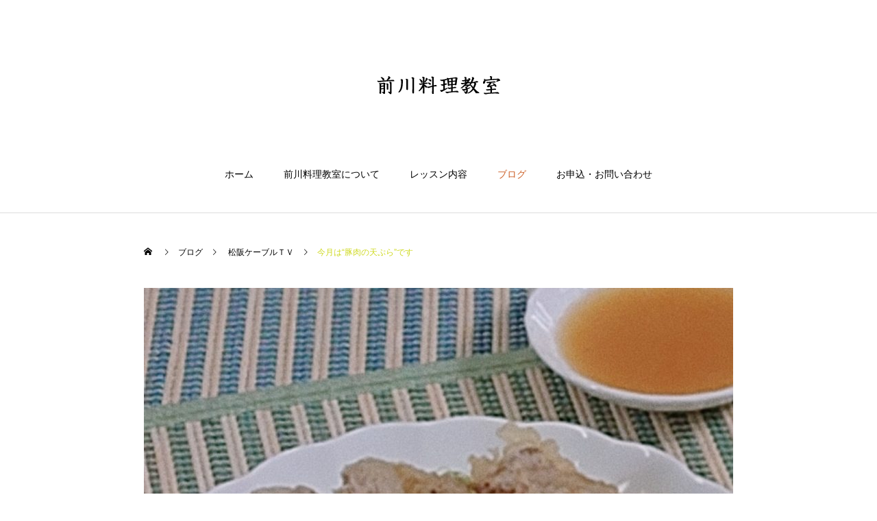

--- FILE ---
content_type: text/html; charset=UTF-8
request_url: https://www.maegawa-cooking.com/657
body_size: 108162
content:
<!DOCTYPE html><html class="pc" lang="ja"><head><meta charset="UTF-8"> <!--[if IE]><meta http-equiv="X-UA-Compatible" content="IE=edge"><![endif]--><meta name="viewport" content="width=device-width"><title>今月は“豚肉の天ぷら”です | 前川料理教室｜三重県松阪市の基礎から学べて初心者歓迎のクッキングスクール</title><meta name="description" content="6月になると雨が多くなり、蒸し暑い日には食欲も減退しますよね。今月はそんな時にすぐに作れてさっぱりと食べることが出来る天ぷらをご紹介します。天ぷらと聞くと難しいイメージですがポイントさえおさえれば家庭でも簡単に作れます。"><link rel="pingback" href="https://www.maegawa-cooking.com/home/xmlrpc.php"><link rel="shortcut icon" href="https://www.maegawa-cooking.com/home/wp-content/uploads/favicon.png"><meta name='robots' content='max-image-preview:large' /><link rel="alternate" title="oEmbed (JSON)" type="application/json+oembed" href="https://www.maegawa-cooking.com/wp-json/oembed/1.0/embed?url=https%3A%2F%2Fwww.maegawa-cooking.com%2F657" /><link rel="alternate" title="oEmbed (XML)" type="text/xml+oembed" href="https://www.maegawa-cooking.com/wp-json/oembed/1.0/embed?url=https%3A%2F%2Fwww.maegawa-cooking.com%2F657&#038;format=xml" /><style id='wp-img-auto-sizes-contain-inline-css' type='text/css'>img:is([sizes=auto i],[sizes^="auto," i]){contain-intrinsic-size:3000px 1500px}
/*# sourceURL=wp-img-auto-sizes-contain-inline-css */</style><link rel='stylesheet' id='colorbox-theme1-css' href='https://www.maegawa-cooking.com/home/wp-content/cache/autoptimize/autoptimize_single_0c1cc7ee75e36c8351f3a17a8b8bcb17.php?ver=4.6.2' type='text/css' media='screen' /><link rel='stylesheet' id='colorbox-css-css' href='https://www.maegawa-cooking.com/home/wp-content/cache/autoptimize/autoptimize_single_1779d247f7a563409d4ecff9f56a7f93.php?ver=1.4.33' type='text/css' media='all' /><link rel='stylesheet' id='style-css' href='https://www.maegawa-cooking.com/home/wp-content/cache/autoptimize/autoptimize_single_58b29874eff81d5f3f4d03f930528886.php?ver=1.6.1' type='text/css' media='all' /><link rel='stylesheet' id='sbi_styles-css' href='https://www.maegawa-cooking.com/home/wp-content/plugins/instagram-feed/css/sbi-styles.min.css?ver=6.5.0' type='text/css' media='all' /><link rel='stylesheet' id='wp-block-library-css' href='https://www.maegawa-cooking.com/home/wp-includes/css/dist/block-library/style.min.css?ver=6.9' type='text/css' media='all' /><style id='wp-block-paragraph-inline-css' type='text/css'>.is-small-text{font-size:.875em}.is-regular-text{font-size:1em}.is-large-text{font-size:2.25em}.is-larger-text{font-size:3em}.has-drop-cap:not(:focus):first-letter{float:left;font-size:8.4em;font-style:normal;font-weight:100;line-height:.68;margin:.05em .1em 0 0;text-transform:uppercase}body.rtl .has-drop-cap:not(:focus):first-letter{float:none;margin-left:.1em}p.has-drop-cap.has-background{overflow:hidden}:root :where(p.has-background){padding:1.25em 2.375em}:where(p.has-text-color:not(.has-link-color)) a{color:inherit}p.has-text-align-left[style*="writing-mode:vertical-lr"],p.has-text-align-right[style*="writing-mode:vertical-rl"]{rotate:180deg}
/*# sourceURL=https://www.maegawa-cooking.com/home/wp-includes/blocks/paragraph/style.min.css */</style><style id='global-styles-inline-css' type='text/css'>:root{--wp--preset--aspect-ratio--square: 1;--wp--preset--aspect-ratio--4-3: 4/3;--wp--preset--aspect-ratio--3-4: 3/4;--wp--preset--aspect-ratio--3-2: 3/2;--wp--preset--aspect-ratio--2-3: 2/3;--wp--preset--aspect-ratio--16-9: 16/9;--wp--preset--aspect-ratio--9-16: 9/16;--wp--preset--color--black: #000000;--wp--preset--color--cyan-bluish-gray: #abb8c3;--wp--preset--color--white: #ffffff;--wp--preset--color--pale-pink: #f78da7;--wp--preset--color--vivid-red: #cf2e2e;--wp--preset--color--luminous-vivid-orange: #ff6900;--wp--preset--color--luminous-vivid-amber: #fcb900;--wp--preset--color--light-green-cyan: #7bdcb5;--wp--preset--color--vivid-green-cyan: #00d084;--wp--preset--color--pale-cyan-blue: #8ed1fc;--wp--preset--color--vivid-cyan-blue: #0693e3;--wp--preset--color--vivid-purple: #9b51e0;--wp--preset--gradient--vivid-cyan-blue-to-vivid-purple: linear-gradient(135deg,rgb(6,147,227) 0%,rgb(155,81,224) 100%);--wp--preset--gradient--light-green-cyan-to-vivid-green-cyan: linear-gradient(135deg,rgb(122,220,180) 0%,rgb(0,208,130) 100%);--wp--preset--gradient--luminous-vivid-amber-to-luminous-vivid-orange: linear-gradient(135deg,rgb(252,185,0) 0%,rgb(255,105,0) 100%);--wp--preset--gradient--luminous-vivid-orange-to-vivid-red: linear-gradient(135deg,rgb(255,105,0) 0%,rgb(207,46,46) 100%);--wp--preset--gradient--very-light-gray-to-cyan-bluish-gray: linear-gradient(135deg,rgb(238,238,238) 0%,rgb(169,184,195) 100%);--wp--preset--gradient--cool-to-warm-spectrum: linear-gradient(135deg,rgb(74,234,220) 0%,rgb(151,120,209) 20%,rgb(207,42,186) 40%,rgb(238,44,130) 60%,rgb(251,105,98) 80%,rgb(254,248,76) 100%);--wp--preset--gradient--blush-light-purple: linear-gradient(135deg,rgb(255,206,236) 0%,rgb(152,150,240) 100%);--wp--preset--gradient--blush-bordeaux: linear-gradient(135deg,rgb(254,205,165) 0%,rgb(254,45,45) 50%,rgb(107,0,62) 100%);--wp--preset--gradient--luminous-dusk: linear-gradient(135deg,rgb(255,203,112) 0%,rgb(199,81,192) 50%,rgb(65,88,208) 100%);--wp--preset--gradient--pale-ocean: linear-gradient(135deg,rgb(255,245,203) 0%,rgb(182,227,212) 50%,rgb(51,167,181) 100%);--wp--preset--gradient--electric-grass: linear-gradient(135deg,rgb(202,248,128) 0%,rgb(113,206,126) 100%);--wp--preset--gradient--midnight: linear-gradient(135deg,rgb(2,3,129) 0%,rgb(40,116,252) 100%);--wp--preset--font-size--small: 13px;--wp--preset--font-size--medium: 20px;--wp--preset--font-size--large: 36px;--wp--preset--font-size--x-large: 42px;--wp--preset--spacing--20: 0.44rem;--wp--preset--spacing--30: 0.67rem;--wp--preset--spacing--40: 1rem;--wp--preset--spacing--50: 1.5rem;--wp--preset--spacing--60: 2.25rem;--wp--preset--spacing--70: 3.38rem;--wp--preset--spacing--80: 5.06rem;--wp--preset--shadow--natural: 6px 6px 9px rgba(0, 0, 0, 0.2);--wp--preset--shadow--deep: 12px 12px 50px rgba(0, 0, 0, 0.4);--wp--preset--shadow--sharp: 6px 6px 0px rgba(0, 0, 0, 0.2);--wp--preset--shadow--outlined: 6px 6px 0px -3px rgb(255, 255, 255), 6px 6px rgb(0, 0, 0);--wp--preset--shadow--crisp: 6px 6px 0px rgb(0, 0, 0);}:where(.is-layout-flex){gap: 0.5em;}:where(.is-layout-grid){gap: 0.5em;}body .is-layout-flex{display: flex;}.is-layout-flex{flex-wrap: wrap;align-items: center;}.is-layout-flex > :is(*, div){margin: 0;}body .is-layout-grid{display: grid;}.is-layout-grid > :is(*, div){margin: 0;}:where(.wp-block-columns.is-layout-flex){gap: 2em;}:where(.wp-block-columns.is-layout-grid){gap: 2em;}:where(.wp-block-post-template.is-layout-flex){gap: 1.25em;}:where(.wp-block-post-template.is-layout-grid){gap: 1.25em;}.has-black-color{color: var(--wp--preset--color--black) !important;}.has-cyan-bluish-gray-color{color: var(--wp--preset--color--cyan-bluish-gray) !important;}.has-white-color{color: var(--wp--preset--color--white) !important;}.has-pale-pink-color{color: var(--wp--preset--color--pale-pink) !important;}.has-vivid-red-color{color: var(--wp--preset--color--vivid-red) !important;}.has-luminous-vivid-orange-color{color: var(--wp--preset--color--luminous-vivid-orange) !important;}.has-luminous-vivid-amber-color{color: var(--wp--preset--color--luminous-vivid-amber) !important;}.has-light-green-cyan-color{color: var(--wp--preset--color--light-green-cyan) !important;}.has-vivid-green-cyan-color{color: var(--wp--preset--color--vivid-green-cyan) !important;}.has-pale-cyan-blue-color{color: var(--wp--preset--color--pale-cyan-blue) !important;}.has-vivid-cyan-blue-color{color: var(--wp--preset--color--vivid-cyan-blue) !important;}.has-vivid-purple-color{color: var(--wp--preset--color--vivid-purple) !important;}.has-black-background-color{background-color: var(--wp--preset--color--black) !important;}.has-cyan-bluish-gray-background-color{background-color: var(--wp--preset--color--cyan-bluish-gray) !important;}.has-white-background-color{background-color: var(--wp--preset--color--white) !important;}.has-pale-pink-background-color{background-color: var(--wp--preset--color--pale-pink) !important;}.has-vivid-red-background-color{background-color: var(--wp--preset--color--vivid-red) !important;}.has-luminous-vivid-orange-background-color{background-color: var(--wp--preset--color--luminous-vivid-orange) !important;}.has-luminous-vivid-amber-background-color{background-color: var(--wp--preset--color--luminous-vivid-amber) !important;}.has-light-green-cyan-background-color{background-color: var(--wp--preset--color--light-green-cyan) !important;}.has-vivid-green-cyan-background-color{background-color: var(--wp--preset--color--vivid-green-cyan) !important;}.has-pale-cyan-blue-background-color{background-color: var(--wp--preset--color--pale-cyan-blue) !important;}.has-vivid-cyan-blue-background-color{background-color: var(--wp--preset--color--vivid-cyan-blue) !important;}.has-vivid-purple-background-color{background-color: var(--wp--preset--color--vivid-purple) !important;}.has-black-border-color{border-color: var(--wp--preset--color--black) !important;}.has-cyan-bluish-gray-border-color{border-color: var(--wp--preset--color--cyan-bluish-gray) !important;}.has-white-border-color{border-color: var(--wp--preset--color--white) !important;}.has-pale-pink-border-color{border-color: var(--wp--preset--color--pale-pink) !important;}.has-vivid-red-border-color{border-color: var(--wp--preset--color--vivid-red) !important;}.has-luminous-vivid-orange-border-color{border-color: var(--wp--preset--color--luminous-vivid-orange) !important;}.has-luminous-vivid-amber-border-color{border-color: var(--wp--preset--color--luminous-vivid-amber) !important;}.has-light-green-cyan-border-color{border-color: var(--wp--preset--color--light-green-cyan) !important;}.has-vivid-green-cyan-border-color{border-color: var(--wp--preset--color--vivid-green-cyan) !important;}.has-pale-cyan-blue-border-color{border-color: var(--wp--preset--color--pale-cyan-blue) !important;}.has-vivid-cyan-blue-border-color{border-color: var(--wp--preset--color--vivid-cyan-blue) !important;}.has-vivid-purple-border-color{border-color: var(--wp--preset--color--vivid-purple) !important;}.has-vivid-cyan-blue-to-vivid-purple-gradient-background{background: var(--wp--preset--gradient--vivid-cyan-blue-to-vivid-purple) !important;}.has-light-green-cyan-to-vivid-green-cyan-gradient-background{background: var(--wp--preset--gradient--light-green-cyan-to-vivid-green-cyan) !important;}.has-luminous-vivid-amber-to-luminous-vivid-orange-gradient-background{background: var(--wp--preset--gradient--luminous-vivid-amber-to-luminous-vivid-orange) !important;}.has-luminous-vivid-orange-to-vivid-red-gradient-background{background: var(--wp--preset--gradient--luminous-vivid-orange-to-vivid-red) !important;}.has-very-light-gray-to-cyan-bluish-gray-gradient-background{background: var(--wp--preset--gradient--very-light-gray-to-cyan-bluish-gray) !important;}.has-cool-to-warm-spectrum-gradient-background{background: var(--wp--preset--gradient--cool-to-warm-spectrum) !important;}.has-blush-light-purple-gradient-background{background: var(--wp--preset--gradient--blush-light-purple) !important;}.has-blush-bordeaux-gradient-background{background: var(--wp--preset--gradient--blush-bordeaux) !important;}.has-luminous-dusk-gradient-background{background: var(--wp--preset--gradient--luminous-dusk) !important;}.has-pale-ocean-gradient-background{background: var(--wp--preset--gradient--pale-ocean) !important;}.has-electric-grass-gradient-background{background: var(--wp--preset--gradient--electric-grass) !important;}.has-midnight-gradient-background{background: var(--wp--preset--gradient--midnight) !important;}.has-small-font-size{font-size: var(--wp--preset--font-size--small) !important;}.has-medium-font-size{font-size: var(--wp--preset--font-size--medium) !important;}.has-large-font-size{font-size: var(--wp--preset--font-size--large) !important;}.has-x-large-font-size{font-size: var(--wp--preset--font-size--x-large) !important;}
/*# sourceURL=global-styles-inline-css */</style><style id='classic-theme-styles-inline-css' type='text/css'>/*! This file is auto-generated */
.wp-block-button__link{color:#fff;background-color:#32373c;border-radius:9999px;box-shadow:none;text-decoration:none;padding:calc(.667em + 2px) calc(1.333em + 2px);font-size:1.125em}.wp-block-file__button{background:#32373c;color:#fff;text-decoration:none}
/*# sourceURL=/wp-includes/css/classic-themes.min.css */</style><link rel='stylesheet' id='contact-form-7-css' href='https://www.maegawa-cooking.com/home/wp-content/cache/autoptimize/autoptimize_single_3fd2afa98866679439097f4ab102fe0a.php?ver=5.9.8' type='text/css' media='all' /> <script type="text/javascript" src="https://www.maegawa-cooking.com/home/wp-includes/js/jquery/jquery.min.js?ver=3.7.1" id="jquery-core-js"></script> <script defer type="text/javascript" src="https://www.maegawa-cooking.com/home/wp-includes/js/jquery/jquery-migrate.min.js?ver=3.4.1" id="jquery-migrate-js"></script> <script defer id="colorbox-js-extra" src="[data-uri]"></script> <script defer type="text/javascript" src="https://www.maegawa-cooking.com/home/wp-content/plugins/jquery-colorbox/js/jquery.colorbox-min.js?ver=1.4.33" id="colorbox-js"></script> <script defer type="text/javascript" src="https://www.maegawa-cooking.com/home/wp-content/plugins/jquery-colorbox/js/jquery-colorbox-wrapper-min.js?ver=4.6.2" id="colorbox-wrapper-js"></script> <link rel="https://api.w.org/" href="https://www.maegawa-cooking.com/wp-json/" /><link rel="alternate" title="JSON" type="application/json" href="https://www.maegawa-cooking.com/wp-json/wp/v2/posts/657" /><link rel="canonical" href="https://www.maegawa-cooking.com/657" /><link rel='shortlink' href='https://www.maegawa-cooking.com/?p=657' /><link rel="shortcut icon" href="https://www.maegawa-cooking.com/home/wp-content/uploads/favicon-1.png" /><link rel="stylesheet" href="https://www.maegawa-cooking.com/home/wp-content/cache/autoptimize/autoptimize_single_99e4da3fdb7d7c97e8b691fb562afb6c.php?ver=1.6.1"><link rel="stylesheet" href="https://www.maegawa-cooking.com/home/wp-content/cache/autoptimize/autoptimize_single_b320f232afa6921d940fa89413f4b14d.php?ver=1.6.1"><link rel="stylesheet" media="screen and (max-width:1001px)" href="https://www.maegawa-cooking.com/home/wp-content/cache/autoptimize/autoptimize_single_5f85e99669f21231c1a2051ffdce55dd.php?ver=1.6.1"><link rel="stylesheet" media="screen and (max-width:1001px)" href="https://www.maegawa-cooking.com/home/wp-content/cache/autoptimize/autoptimize_single_a2ba12ff662f70ff6d212f483bc7f95c.php?ver=1.6.1"> <script defer src="https://www.maegawa-cooking.com/home/wp-content/cache/autoptimize/autoptimize_single_e2d41e5c8fed838d9014fea53d45ce75.php?ver=1.6.1"></script> <script defer src="https://www.maegawa-cooking.com/home/wp-content/cache/autoptimize/autoptimize_single_c8e7aa9a2ea6025f0869526272b2d25d.php?ver=1.6.1"></script> <script defer src="https://www.maegawa-cooking.com/home/wp-content/cache/autoptimize/autoptimize_single_df8c9ac6de63eafed6183db5f20708d4.php?ver=1.6.1"></script> <link rel="stylesheet" href="https://www.maegawa-cooking.com/home/wp-content/cache/autoptimize/autoptimize_single_e12f6d05529414b462af2fc47c840297.php?ver=1.6.1"> <script defer src="https://www.maegawa-cooking.com/home/wp-content/themes/haku_tcd080/js/simplebar.min.js?ver=1.6.1"></script> <script defer src="https://www.maegawa-cooking.com/home/wp-content/cache/autoptimize/autoptimize_single_4249ede684b41bb43792ffa1d6c17619.php?ver=1.6.1"></script> <script defer src="https://www.maegawa-cooking.com/home/wp-content/cache/autoptimize/autoptimize_single_0abe38cd3b0c49390f7ac2597feef976.php?ver=1.6.1"></script> <style type="text/css">body, input, textarea { font-family: Arial, "Hiragino Sans", "ヒラギノ角ゴ ProN", "Hiragino Kaku Gothic ProN", "游ゴシック", YuGothic, "メイリオ", Meiryo, sans-serif; }

.rich_font, .p-vertical { font-family: "Times New Roman" , "游明朝" , "Yu Mincho" , "游明朝体" , "YuMincho" , "ヒラギノ明朝 Pro W3" , "Hiragino Mincho Pro" , "HiraMinProN-W3" , "HGS明朝E" , "ＭＳ Ｐ明朝" , "MS PMincho" , serif; font-weight:500; }

.rich_font_type1 { font-family: Arial, "Hiragino Kaku Gothic ProN", "ヒラギノ角ゴ ProN W3", "メイリオ", Meiryo, sans-serif; }
.rich_font_type2 { font-family: Arial, "Hiragino Sans", "ヒラギノ角ゴ ProN", "Hiragino Kaku Gothic ProN", "游ゴシック", YuGothic, "メイリオ", Meiryo, sans-serif; font-weight:500; }
.rich_font_type3 { font-family: "Times New Roman" , "游明朝" , "Yu Mincho" , "游明朝体" , "YuMincho" , "ヒラギノ明朝 Pro W3" , "Hiragino Mincho Pro" , "HiraMinProN-W3" , "HGS明朝E" , "ＭＳ Ｐ明朝" , "MS PMincho" , serif; font-weight:500; }

.post_content, #next_prev_post { font-family: Arial, "Hiragino Sans", "ヒラギノ角ゴ ProN", "Hiragino Kaku Gothic ProN", "游ゴシック", YuGothic, "メイリオ", Meiryo, sans-serif; }

#top_logo a { color:#3a3a3a; }
#top_logo a:hover { color:#cd6129; }
#lang_button li a { font-size:14px; color:#cccccc !important; }
#lang_button li.active a, #lang_button li a:hover { color:#ffffff !important; }
.pc .header_fix #header { background:rgba(0,0,0,1); }
.pc .header_fix #fixed_header_logo a, .pc .header_fix #global_menu > ul > li > a { color:#ffffff; }
.pc .header_fix #fixed_header_logo a:hover, .pc .header_fix #global_menu > ul > li > a:hover, .pc .header_fix #global_menu > ul > li.megamenu_parent.active_button > a { color:#cccccc; }
.mobile #header, .mobie #header.active, .mobile .header_fix #header { background:rgba(255,255,255,1); border:none; }
.mobile #header_logo .logo a, #menu_button:before, #lang_mobile_button:before { color:#000000; }
.mobile #header_logo .logo a:hover, #menu_button:hover:before, #lang_mobile_button:hover:before, #lang_mobile_button.active:before { color:#cccccc; }

#global_menu > ul > li > a, #header_social_link li a, #header_logo .logo a { color:#000000; }
#global_menu > ul > li.current-menu-item > a, #global_menu > ul > li > a:hover, #header_social_link li a:hover:before, #global_menu > ul > li.megamenu_parent.active_button > a, #header_logo .logo a:hover, #global_menu > ul > li.active > a { color:#cd6129; }
#global_menu ul ul a { color:#FFFFFF; background:#000000; }
#global_menu ul ul a:hover { background:#cd6129; }
#global_menu ul ul li.menu-item-has-children > a:before { color:#FFFFFF; }
#drawer_menu { background:#222222; }
#mobile_menu a, .mobile #lang_button a { color:#ffffff; background:#222222; border-bottom:1px solid #444444; }
#mobile_menu li li a { color:#ffffff; background:#333333; }
#mobile_menu a:hover, #drawer_menu .close_button:hover, #mobile_menu .child_menu_button:hover, .mobile #lang_button a:hover { color:#ffffff; background:#cd6129; }
#mobile_menu li li a:hover { color:#ffffff; }

.megamenu_product_category_list { background:rgba(34,34,34,0.7); }
.megamenu_product_category_list .title { font-size:18px; }
.megamenu_product_category_list .catch { font-size:14px; }
.megamenu_blog_list { background:rgba(34,34,34,0.7); }
.megamenu_blog_slider .title { font-size:14px; }
#footer_button a { color:#ffffff !important; background:#000000; }
#footer_button a:hover { color:#ffffff !important; background:#cd6129; }
#return_top a:before { color:#ffffff; }
#return_top a { background:#222222; }
#return_top a:hover { background:#cd6129; }
#footer_menu_bottom { border-top:1px solid rgba(255,255,255,0.3); }

.author_profile a.avatar img, .animate_image img, .animate_background .image, #recipe_archive .blur_image {
  width:100%; height:auto;
  -webkit-transition: transform  0.75s ease;
  transition: transform  0.75s ease;
}
.author_profile a.avatar:hover img, .animate_image:hover img, .animate_background:hover .image, #recipe_archive a:hover .blur_image {
  -webkit-transform: scale(1.2);
  transform: scale(1.2);
}




a { color:#000; }

#comment_headline, .tcd_category_list a:hover, .tcd_category_list .child_menu_button:hover, #post_title_area .post_meta a:hover,
.cardlink_title a:hover, #recent_post .item a:hover, .comment a:hover, .comment_form_wrapper a:hover, .author_profile a:hover, .author_profile .author_link li a:hover:before, #post_meta_bottom a:hover,
#searchform .submit_button:hover:before, .styled_post_list1 a:hover .title_area, .styled_post_list1 a:hover .date, .p-dropdown__title:hover:after, .p-dropdown__list li a:hover, #menu_button:hover:before,
  { color: #ebc132; }

#post_pagination p, #comment_tab li.active a
  { background-color: #ebc132; }

#post_pagination p
  { border-color: #ebc132; }

a:hover, #header_logo a:hover, .megamenu_blog_list a:hover .title, #footer a:hover, #footer_social_link li a:hover:before, #bread_crumb a:hover, #bread_crumb li.home a:hover:after, #bread_crumb, #bread_crumb li.last, #next_prev_post a:hover, body.single-news #next_prev_post a:hover,
#single_author_title_area .author_link li a:hover:before, .megamenu_blog_list .menu_area a:hover, .megamenu_blog_list .menu_area li.active a, .single_copy_title_url_btn:hover, .p-dropdown__list li a:hover, .p-dropdown__title:hover
  { color: #ced91f; }

#submit_comment:hover, #cancel_comment_reply a:hover, #wp-calendar #prev a:hover, #wp-calendar #next a:hover, #wp-calendar td a:hover, #p_readmore .button:hover, .page_navi a:hover, #post_pagination a:hover,
.c-pw__btn:hover, #post_pagination a:hover, #comment_tab li a:hover
  { background-color: #ced91f; }

#comment_textarea textarea:focus, .c-pw__box-input:focus, .page_navi a:hover, #post_pagination a:hover
  { border-color: #ced91f; }
.post_content a { color:#619643; }
.post_content a:hover { color:#cd6129; }


.styled_h2 {
  font-size:22px !important; text-align:left; color:#000000;   border-top:1px solid #222222;
  border-bottom:1px solid #222222;
  border-left:0px solid #222222;
  border-right:0px solid #222222;
  padding:30px 0px 30px 0px !important;
  margin:0px 0px 30px !important;
}
.styled_h3 {
  font-size:20px !important; text-align:left; color:#000000;   border-top:2px solid #222222;
  border-bottom:1px solid #dddddd;
  border-left:0px solid #dddddd;
  border-right:0px solid #dddddd;
  padding:30px 0px 30px 20px !important;
  margin:0px 0px 30px !important;
}
.styled_h4 {
  font-size:18px !important; text-align:left; color:#000000;   border-top:0px solid #dddddd;
  border-bottom:0px solid #dddddd;
  border-left:2px solid #222222;
  border-right:0px solid #dddddd;
  padding:10px 0px 10px 15px !important;
  margin:0px 0px 30px !important;
}
.styled_h5 {
  font-size:16px !important; text-align:left; color:#000000;   border-top:0px solid #dddddd;
  border-bottom:0px solid #dddddd;
  border-left:0px solid #dddddd;
  border-right:0px solid #dddddd;
  padding:15px 15px 15px 15px !important;
  margin:0px 0px 30px !important;
}
.q_custom_button1 { background: #535353; color: #ffffff !important; border-color: #535353 !important; }
.q_custom_button1:hover, .q_custom_button1:focus { background: #7d7d7d; color: #ffffff !important; border-color: #7d7d7d !important; }
.q_custom_button2 { background: #535353; color: #ffffff !important; border-color: #535353 !important; }
.q_custom_button2:hover, .q_custom_button2:focus { background: #7d7d7d; color: #ffffff !important; border-color: #7d7d7d !important; }
.q_custom_button3 { background: #535353; color: #ffffff !important; border-color: #535353 !important; }
.q_custom_button3:hover, .q_custom_button3:focus { background: #7d7d7d; color: #ffffff !important; border-color: #7d7d7d !important; }
.speech_balloon_left1 .speach_balloon_text { background-color: #ffdfdf; border-color: #ffdfdf; color: #000000 }
.speech_balloon_left1 .speach_balloon_text::before { border-right-color: #ffdfdf }
.speech_balloon_left1 .speach_balloon_text::after { border-right-color: #ffdfdf }
.speech_balloon_left2 .speach_balloon_text { background-color: #ffffff; border-color: #ff5353; color: #000000 }
.speech_balloon_left2 .speach_balloon_text::before { border-right-color: #ff5353 }
.speech_balloon_left2 .speach_balloon_text::after { border-right-color: #ffffff }
.speech_balloon_right1 .speach_balloon_text { background-color: #ccf4ff; border-color: #ccf4ff; color: #000000 }
.speech_balloon_right1 .speach_balloon_text::before { border-left-color: #ccf4ff }
.speech_balloon_right1 .speach_balloon_text::after { border-left-color: #ccf4ff }
.speech_balloon_right2 .speach_balloon_text { background-color: #ffffff; border-color: #0789b5; color: #000000 }
.speech_balloon_right2 .speach_balloon_text::before { border-left-color: #0789b5 }
.speech_balloon_right2 .speach_balloon_text::after { border-left-color: #ffffff }
.qt_google_map .pb_googlemap_custom-overlay-inner { background:#000000; color:#ffffff; }
.qt_google_map .pb_googlemap_custom-overlay-inner::after { border-color:#000000 transparent transparent transparent; }</style><style id="current-page-style" type="text/css">#post_title_area .title { font-size:28px; }
#article .post_content { font-size:16px; }
#related_post .headline { font-size:18px; color:#ffffff; background:#000000; }
#comments .headline { font-size:18px; color:#ffffff; background:#000000; }
@media screen and (max-width:750px) {
  #post_title_area .title { font-size:20px; }
  #article .post_content { font-size:14px; }
  #related_post .headline { font-size:16px; }
  #comments .headline { font-size:16px; }
}
.blog_cat_id_18 a { color:#ffffff !important; background:#000000 !important; }
.blog_cat_id_18 a:hover { color:#ffffff !important; background:#bf0000 !important; }
.blog_cat_id_17 a { color:#ffffff !important; background:#000000 !important; }
.blog_cat_id_17 a:hover { color:#ffffff !important; background:#bf0000 !important; }
.blog_cat_id_1 a { color:#ffffff !important; background:#000000 !important; }
.blog_cat_id_1 a:hover { color:#ffffff !important; background:#bf0000 !important; }
.blog_cat_id_15 a { color:#ffffff !important; background:#000000 !important; }
.blog_cat_id_15 a:hover { color:#ffffff !important; background:#bf0000 !important; }
.blog_cat_id_14 a { color:#ffffff !important; background:#000000 !important; }
.blog_cat_id_14 a:hover { color:#ffffff !important; background:#bf0000 !important; }
#site_wrap { display:none; }
#site_loader_overlay {
  background:#ffffff;
  opacity: 1;
  position: fixed;
  top: 0px;
  left: 0px;
  width: 100%;
  height: 100%;
  width: 100vw;
  height: 100vh;
  z-index: 99999;
}
#site_loader_logo { position:relative; width:100%; height:100%; }
#site_loader_logo_inner {
  position:absolute; text-align:center; width:100%;
  top:50%; -ms-transform: translateY(-50%); -webkit-transform: translateY(-50%); transform: translateY(-50%);
}
#site_loader_logo img.mobile { display:none; }
#site_loader_logo_inner p { margin-top:20px; line-height:2; }
@media screen and (max-width:750px) {
  #site_loader_logo.has_mobile_logo img.pc { display:none; }
  #site_loader_logo.has_mobile_logo img.mobile { display:inline; }
}
#site_loader_logo_inner .message { text-align:left; margin:30px auto 0; display:table; }
#site_loader_logo_inner .message.type2 { text-align:center; }
#site_loader_logo_inner .message.type3 { text-align:right; }
#site_loader_logo_inner .message_inner { display:inline; line-height:1.5; margin:0; }
@media screen and (max-width:750px) {
  #site_loader_logo .message { margin:23px auto 0; }
}

/* ----- animation ----- */
#site_loader_logo .logo_image { opacity:0; }
#site_loader_logo .message { opacity:0; }
#site_loader_logo.active .logo_image {
  -webkit-animation: opacityAnimation 1.4s ease forwards 0.5s;
  animation: opacityAnimation 1.4s ease forwards 0.5s;
}
#site_loader_logo.active .message {
  -webkit-animation: opacityAnimation 1.4s ease forwards 1.5s;
  animation: opacityAnimation 1.4s ease forwards 1.5s;
}
#site_loader_logo_inner .text { display:inline; }
#site_loader_logo_inner .dot_animation_wrap { display:inline; margin:0 0 0 4px; position:absolute; }
#site_loader_logo_inner .dot_animation { display:inline; }
#site_loader_logo_inner i {
  width:2px; height:2px; margin:0 4px 0 0; border-radius:100%;
  display:inline-block; background:#000;
  -webkit-animation: loading-dots-middle-dots 0.5s linear infinite; -ms-animation: loading-dots-middle-dots 0.5s linear infinite; animation: loading-dots-middle-dots 0.5s linear infinite;
}
#site_loader_logo_inner i:first-child {
  opacity: 0;
  -webkit-animation: loading-dots-first-dot 0.5s infinite; -ms-animation: loading-dots-first-dot 0.5s linear infinite; animation: loading-dots-first-dot 0.5s linear infinite;
  -webkit-transform: translate(-4px); -ms-transform: translate(-4px); transform: translate(-4px);
}
#site_loader_logo_inner i:last-child {
  -webkit-animation: loading-dots-last-dot 0.5s linear infinite; -ms-animation: loading-dots-last-dot 0.5s linear infinite; animation: loading-dots-last-dot 0.5s linear infinite;
}
@-webkit-keyframes loading-dots-fadein{
  100% { opacity:1; }
}
@keyframes loading-dots-fadein{
  100% { opacity:1; }
}
@-webkit-keyframes loading-dots-first-dot {
  100% { -webkit-transform:translate(6px); -ms-transform:translate(6px); transform:translate(6px); opacity:1; }
}
@keyframes loading-dots-first-dot {
  100% {-webkit-transform:translate(6px);-ms-transform:translate(6px); transform:translate(6px); opacity:1; }
}
@-webkit-keyframes loading-dots-middle-dots { 
  100% { -webkit-transform:translate(6px); -ms-transform:translate(6px); transform:translate(6px) }
}
@keyframes loading-dots-middle-dots {
  100% { -webkit-transform:translate(6px); -ms-transform:translate(6px); transform:translate(6px) }
}
@-webkit-keyframes loading-dots-last-dot {
  100% { -webkit-transform:translate(6px); -ms-transform:translate(6px); transform:translate(6px); opacity:0; }
}
@keyframes loading-dots-last-dot {
  100% { -webkit-transform:translate(6px); -ms-transform:translate(6px); transform:translate(6px); opacity:0; }
}
#site_loader_animation {
  width: 48px;
  height: 48px;
  font-size: 10px;
  text-indent: -9999em;
  position: fixed;
  top: 0;
  left: 0;
	right: 0;
	bottom: 0;
	margin: auto;
  border: 3px solid rgba(0,0,0,0.2);
  border-top-color: #000000;
  border-radius: 50%;
  -webkit-animation: loading-circle 1.1s infinite linear;
  animation: loading-circle 1.1s infinite linear;
}
@-webkit-keyframes loading-circle {
  0% { -webkit-transform: rotate(0deg); transform: rotate(0deg); }
  100% { -webkit-transform: rotate(360deg); transform: rotate(360deg); }
}
@media only screen and (max-width: 767px) {
	#site_loader_animation { width: 30px; height: 30px; }
}
@keyframes loading-circle {
  0% { -webkit-transform: rotate(0deg); transform: rotate(0deg); }
  100% { -webkit-transform: rotate(360deg); transform: rotate(360deg); }
}
#site_loader_logo_inner .message { font-size:16px; color:#000000; }
@media screen and (max-width:750px) {
  #site_loader_logo_inner .message { font-size:14px; }
}</style> <script defer src="[data-uri]"></script>  <script defer src="https://www.googletagmanager.com/gtag/js?id=G-Y338SYZ7TQ"></script> <script defer src="[data-uri]"></script><link rel="icon" href="https://www.maegawa-cooking.com/home/wp-content/uploads/cropped-500-32x32.jpg" sizes="32x32" /><link rel="icon" href="https://www.maegawa-cooking.com/home/wp-content/uploads/cropped-500-192x192.jpg" sizes="192x192" /><link rel="apple-touch-icon" href="https://www.maegawa-cooking.com/home/wp-content/uploads/cropped-500-180x180.jpg" /><meta name="msapplication-TileImage" content="https://www.maegawa-cooking.com/home/wp-content/uploads/cropped-500-270x270.jpg" /><link rel='stylesheet' id='slick-style-css' href='https://www.maegawa-cooking.com/home/wp-content/cache/autoptimize/autoptimize_single_13b1b6672b8cfb0d9ae7f899f1c42875.php?ver=1.0.0' type='text/css' media='all' /></head><body id="body" class="wp-singular post-template-default single single-post postid-657 single-format-standard wp-theme-haku_tcd080 use_header_fix use_mobile_header_fix"><div id="container"><header id="header"><div id="header_logo"><div class="logo"> <a href="https://www.maegawa-cooking.com/" title="前川料理教室｜三重県松阪市の基礎から学べて初心者歓迎のクッキングスクール"> <img class="pc_logo_image type1" src="https://www.maegawa-cooking.com/home/wp-content/uploads/logo.png?1769943855" alt="前川料理教室｜三重県松阪市の基礎から学べて初心者歓迎のクッキングスクール" title="前川料理教室｜三重県松阪市の基礎から学べて初心者歓迎のクッキングスクール" width="204" height="30" /> <img class="mobile_logo_image" src="https://www.maegawa-cooking.com/home/wp-content/uploads/logo.png?1769943855" alt="前川料理教室｜三重県松阪市の基礎から学べて初心者歓迎のクッキングスクール" title="前川料理教室｜三重県松阪市の基礎から学べて初心者歓迎のクッキングスクール" width="204" height="30" /> </a></div></div><h2 id="fixed_header_logo"> <a href="https://www.maegawa-cooking.com/" title="前川料理教室｜三重県松阪市の基礎から学べて初心者歓迎のクッキングスクール"> <img class="image" src="https://www.maegawa-cooking.com/home/wp-content/uploads/logo.png?1769943855" alt="前川料理教室｜三重県松阪市の基礎から学べて初心者歓迎のクッキングスクール" title="前川料理教室｜三重県松阪市の基礎から学べて初心者歓迎のクッキングスクール" width="204" height="30" /> </a></h2> <a href="#" id="menu_button"><span>メニュー</span></a><nav id="global_menu"><ul id="menu-%e3%83%a1%e3%82%a4%e3%83%b3%e3%83%a1%e3%83%8b%e3%83%a5%e3%83%bc" class="menu"><li id="menu-item-101" class="menu-item menu-item-type-custom menu-item-object-custom menu-item-home menu-item-101 "><a href="https://www.maegawa-cooking.com/">ホーム</a></li><li id="menu-item-100" class="menu-item menu-item-type-post_type menu-item-object-page menu-item-100 "><a href="https://www.maegawa-cooking.com/about">前川料理教室について</a></li><li id="menu-item-125" class="menu-item menu-item-type-custom menu-item-object-custom menu-item-has-children menu-item-125 "><a href="https://www.maegawa-cooking.com/cookingclass">レッスン内容</a><ul class="sub-menu"><li id="menu-item-133" class="menu-item menu-item-type-custom menu-item-object-custom menu-item-133 "><a href="https://www.maegawa-cooking.com/cookingclass_category/offline">教室にて受講(対面レッスン)</a></li><li id="menu-item-132" class="menu-item menu-item-type-custom menu-item-object-custom menu-item-132 "><a href="https://www.maegawa-cooking.com/cookingclass_category/online">Zoom受講(オンライン)</a></li><li id="menu-item-129" class="menu-item menu-item-type-post_type menu-item-object-page menu-item-129 "><a href="https://www.maegawa-cooking.com/zoomlesson">Zoomの参加方法</a></li><li id="menu-item-197" class="menu-item menu-item-type-post_type menu-item-object-page menu-item-197 "><a href="https://www.maegawa-cooking.com/line-2">公式LINEの登録方法</a></li></ul></li><li id="menu-item-123" class="menu-item menu-item-type-post_type menu-item-object-page current_page_parent menu-item-123 current-menu-item"><a href="https://www.maegawa-cooking.com/blog">ブログ</a></li><li id="menu-item-120" class="menu-item menu-item-type-post_type menu-item-object-page menu-item-120 "><a href="https://www.maegawa-cooking.com/contact">お申込・お問い合わせ</a></li></ul></nav></header><div id="main_contents" class="clearfix"><div id="main_col"><div id="bread_crumb"><ul class="clearfix" itemscope itemtype="http://schema.org/BreadcrumbList"><li itemprop="itemListElement" itemscope itemtype="http://schema.org/ListItem" class="home"><a itemprop="item" href="https://www.maegawa-cooking.com/"><span itemprop="name">ホーム</span></a><meta itemprop="position" content="1"></li><li itemprop="itemListElement" itemscope itemtype="http://schema.org/ListItem"><a itemprop="item" href="https://www.maegawa-cooking.com/blog"><span itemprop="name">ブログ</span></a><meta itemprop="position" content="2"></li><li class="category" itemprop="itemListElement" itemscope itemtype="http://schema.org/ListItem"> <a itemprop="item" href="https://www.maegawa-cooking.com/category/%e6%9d%be%e9%98%aa%e3%82%b1%e3%83%bc%e3%83%96%e3%83%ab%ef%bd%94%ef%bd%96"><span itemprop="name">松阪ケーブルＴＶ</span></a><meta itemprop="position" content="3"></li><li class="last" itemprop="itemListElement" itemscope itemtype="http://schema.org/ListItem"><span itemprop="name">今月は“豚肉の天ぷら”です</span><meta itemprop="position" content="4"></li></ul></div><article id="article"><div id="post_title_area" ><p class="category blog_cat_id_15"><a href="https://www.maegawa-cooking.com/category/%e6%9d%be%e9%98%aa%e3%82%b1%e3%83%bc%e3%83%96%e3%83%ab%ef%bd%94%ef%bd%96">松阪ケーブルＴＶ</a></p><div class="image" style="background:url(https://www.maegawa-cooking.com/home/wp-content/uploads/2023-05-09-11-45-34-964-860x550.jpg) no-repeat center center; background-size:cover;"></div><h1 class="title rich_font_type2 entry-title">今月は“豚肉の天ぷら”です</h1><p class="date"><time class="entry-date updated" datetime="2023-05-28T18:24:28+09:00">2023.06.01</time></p></div><div class="single_share clearfix" id="single_share_top"><div class="share-type1 share-top"><div class="sns mt10"><ul class="type1 clearfix"><li class="twitter"> <a href="http://twitter.com/share?text=%E4%BB%8A%E6%9C%88%E3%81%AF%E2%80%9C%E8%B1%9A%E8%82%89%E3%81%AE%E5%A4%A9%E3%81%B7%E3%82%89%E2%80%9D%E3%81%A7%E3%81%99&url=https%3A%2F%2Fwww.maegawa-cooking.com%2F657&via=&tw_p=tweetbutton&related=" onclick="javascript:window.open(this.href, '', 'menubar=no,toolbar=no,resizable=yes,scrollbars=yes,height=400,width=600');return false;"><i class="icon-twitter"></i><span class="ttl">Tweet</span><span class="share-count"></span></a></li><li class="facebook"> <a href="//www.facebook.com/sharer/sharer.php?u=https://www.maegawa-cooking.com/657&amp;t=%E4%BB%8A%E6%9C%88%E3%81%AF%E2%80%9C%E8%B1%9A%E8%82%89%E3%81%AE%E5%A4%A9%E3%81%B7%E3%82%89%E2%80%9D%E3%81%A7%E3%81%99" class="facebook-btn-icon-link" target="blank" rel="nofollow"><i class="icon-facebook"></i><span class="ttl">Share</span><span class="share-count"></span></a></li><li class="hatebu"> <a href="http://b.hatena.ne.jp/add?mode=confirm&url=https%3A%2F%2Fwww.maegawa-cooking.com%2F657" onclick="javascript:window.open(this.href, '', 'menubar=no,toolbar=no,resizable=yes,scrollbars=yes,height=400,width=510');return false;" ><i class="icon-hatebu"></i><span class="ttl">Hatena</span><span class="share-count"></span></a></li><li class="pocket"> <a href="http://getpocket.com/edit?url=https%3A%2F%2Fwww.maegawa-cooking.com%2F657&title=%E4%BB%8A%E6%9C%88%E3%81%AF%E2%80%9C%E8%B1%9A%E8%82%89%E3%81%AE%E5%A4%A9%E3%81%B7%E3%82%89%E2%80%9D%E3%81%A7%E3%81%99" target="blank"><i class="icon-pocket"></i><span class="ttl">Pocket</span><span class="share-count"></span></a></li><li class="rss"> <a href="https://www.maegawa-cooking.com/feed" target="blank"><i class="icon-rss"></i><span class="ttl">RSS</span></a></li><li class="feedly"> <a href="http://feedly.com/index.html#subscription%2Ffeed%2Fhttps://www.maegawa-cooking.com/feed" target="blank"><i class="icon-feedly"></i><span class="ttl">feedly</span><span class="share-count"></span></a></li><li class="pinterest"> <a rel="nofollow" target="_blank" href="https://www.pinterest.com/pin/create/button/?url=https%3A%2F%2Fwww.maegawa-cooking.com%2F657&media=https://www.maegawa-cooking.com/home/wp-content/uploads/2023-05-09-11-45-34-964-e1685264216692.jpg&description=%E4%BB%8A%E6%9C%88%E3%81%AF%E2%80%9C%E8%B1%9A%E8%82%89%E3%81%AE%E5%A4%A9%E3%81%B7%E3%82%89%E2%80%9D%E3%81%A7%E3%81%99"><i class="icon-pinterest"></i><span class="ttl">Pin&nbsp;it</span></a></li></ul></div></div></div><div class="post_content clearfix"><p>6月になると雨が多くなり、蒸し暑い日には食欲も減退しますよね。</p><p>今月はそんな時にすぐに作れてさっぱりと食べることが出来る天ぷらをご紹介します。</p><p>天ぷらと聞くと難しいイメージですがポイントさえおさえれば家庭でも簡単に作れます。</p><p>&nbsp;</p><p><img loading="lazy" decoding="async" class="aligncenter  wp-image-659 colorbox-657" src="https://www.maegawa-cooking.com/home/wp-content/uploads/2023-05-09-10-30-34-574-e1685264556358.jpg" alt="" width="367" height="270" /></p><p>魚介類は下ごしらえも大変なので今回は豚肉の薄切りを使います。</p><p>あればしゃぶしゃぶ肉がお勧めですが、なければ肉たたきなので少し叩いてもOKです。</p><p>（豚肩ロースなら筋切りをしておくとまっすぐ揚がります｡)</p><p>豚肉は長さを半分に切り､塩こしょうをして<strong>小麦粉を茶こしでふります</strong>。</p><p>天ぷらではこの粉が結構重要で、次の天ぷら粉がよくからむので面倒がらずにつけてください。</p><p><img loading="lazy" decoding="async" class="aligncenter  wp-image-660 colorbox-657" src="https://www.maegawa-cooking.com/home/wp-content/uploads/2023-04-24-19-06-20-820-e1685264889236.jpg" alt="" width="381" height="328" /></p><p>天ぷらの衣は薄力粉と卵水が基本なのですが、今回は皆さんが作りやすいように天ぷら粉を使っています。</p><p>薄力粉と卵水が1：1が基本の配合です。(今回は天ぷら粉と水）</p><p>薄力粉は1カップが100～110gなのでと卵＋水で1カップにすると1：1です。</p><p>（今回はそれでは多すぎるので減らしてあります。）</p><p><img loading="lazy" decoding="async" class="aligncenter  wp-image-661 colorbox-657" src="https://www.maegawa-cooking.com/home/wp-content/uploads/2023-04-24-19-17-45-679-e1685265231901.jpg" alt="" width="309" height="309" srcset="https://www.maegawa-cooking.com/home/wp-content/uploads/2023-04-24-19-17-45-679-e1685265231901.jpg 500w, https://www.maegawa-cooking.com/home/wp-content/uploads/2023-04-24-19-17-45-679-e1685265231901-300x300.jpg 300w, https://www.maegawa-cooking.com/home/wp-content/uploads/2023-04-24-19-17-45-679-e1685265231901-250x250.jpg 250w" sizes="auto, (max-width: 309px) 100vw, 309px" /></p><p>グルテンがでるとベタッとするので、混ぜすぎない方が良いでしょう。</p><p>（その点、天ぷら粉はB.Pなどが入っているので少々混ぜすぎても大丈夫です。）</p><p>油の温度や揚げ方はぜひTVをみてください。</p><p><img loading="lazy" decoding="async" class="aligncenter  wp-image-662 colorbox-657" src="https://www.maegawa-cooking.com/home/wp-content/uploads/2023-04-24-19-17-31-926-e1685265398251.jpg" alt="" width="352" height="352" srcset="https://www.maegawa-cooking.com/home/wp-content/uploads/2023-04-24-19-17-31-926-e1685265398251.jpg 500w, https://www.maegawa-cooking.com/home/wp-content/uploads/2023-04-24-19-17-31-926-e1685265398251-300x300.jpg 300w, https://www.maegawa-cooking.com/home/wp-content/uploads/2023-04-24-19-17-31-926-e1685265398251-250x250.jpg 250w" sizes="auto, (max-width: 352px) 100vw, 352px" /></p><p>今回は肉の天ぷらですのでさっぱりと食べるために天つゆではなく、<strong>酢醤油に玉ねぎのすりおろしを加えたタレ</strong>をつけて頂きます。</p><p>（すりおろした玉ねぎは水をきらずに加えてください。）</p><p>その他の詳しい作り方とレシピは松阪ケーブルTVの放送、HP、チャンネルガイドなどを参照してください。</p><p><img loading="lazy" decoding="async" class="aligncenter  wp-image-663 colorbox-657" src="https://www.maegawa-cooking.com/home/wp-content/uploads/2023-05-09-11-46-30-644-e1685265647823.jpg" alt="" width="400" height="335" /></p></div><div class="single_share clearfix" id="single_share_bottom"><div class="share-type1 share-btm"><div class="sns mt10 mb45"><ul class="type1 clearfix"><li class="twitter"> <a href="http://twitter.com/share?text=%E4%BB%8A%E6%9C%88%E3%81%AF%E2%80%9C%E8%B1%9A%E8%82%89%E3%81%AE%E5%A4%A9%E3%81%B7%E3%82%89%E2%80%9D%E3%81%A7%E3%81%99&url=https%3A%2F%2Fwww.maegawa-cooking.com%2F657&via=&tw_p=tweetbutton&related=" onclick="javascript:window.open(this.href, '', 'menubar=no,toolbar=no,resizable=yes,scrollbars=yes,height=400,width=600');return false;"><i class="icon-twitter"></i><span class="ttl">Tweet</span><span class="share-count"></span></a></li><li class="facebook"> <a href="//www.facebook.com/sharer/sharer.php?u=https://www.maegawa-cooking.com/657&amp;t=%E4%BB%8A%E6%9C%88%E3%81%AF%E2%80%9C%E8%B1%9A%E8%82%89%E3%81%AE%E5%A4%A9%E3%81%B7%E3%82%89%E2%80%9D%E3%81%A7%E3%81%99" class="facebook-btn-icon-link" target="blank" rel="nofollow"><i class="icon-facebook"></i><span class="ttl">Share</span><span class="share-count"></span></a></li><li class="hatebu"> <a href="http://b.hatena.ne.jp/add?mode=confirm&url=https%3A%2F%2Fwww.maegawa-cooking.com%2F657" onclick="javascript:window.open(this.href, '', 'menubar=no,toolbar=no,resizable=yes,scrollbars=yes,height=400,width=510');return false;" ><i class="icon-hatebu"></i><span class="ttl">Hatena</span><span class="share-count"></span></a></li><li class="pocket"> <a href="http://getpocket.com/edit?url=https%3A%2F%2Fwww.maegawa-cooking.com%2F657&title=%E4%BB%8A%E6%9C%88%E3%81%AF%E2%80%9C%E8%B1%9A%E8%82%89%E3%81%AE%E5%A4%A9%E3%81%B7%E3%82%89%E2%80%9D%E3%81%A7%E3%81%99" target="blank"><i class="icon-pocket"></i><span class="ttl">Pocket</span><span class="share-count"></span></a></li><li class="rss"> <a href="https://www.maegawa-cooking.com/feed" target="blank"><i class="icon-rss"></i><span class="ttl">RSS</span></a></li><li class="feedly"> <a href="http://feedly.com/index.html#subscription%2Ffeed%2Fhttps://www.maegawa-cooking.com/feed" target="blank"><i class="icon-feedly"></i><span class="ttl">feedly</span><span class="share-count"></span></a></li><li class="pinterest"> <a rel="nofollow" target="_blank" href="https://www.pinterest.com/pin/create/button/?url=https%3A%2F%2Fwww.maegawa-cooking.com%2F657&media=https://www.maegawa-cooking.com/home/wp-content/uploads/2023-05-09-11-45-34-964-e1685264216692.jpg&description=%E4%BB%8A%E6%9C%88%E3%81%AF%E2%80%9C%E8%B1%9A%E8%82%89%E3%81%AE%E5%A4%A9%E3%81%B7%E3%82%89%E2%80%9D%E3%81%A7%E3%81%99"><i class="icon-pinterest"></i><span class="ttl">Pin&nbsp;it</span></a></li></ul></div></div></div><div id="next_prev_post" class="clearfix"><div class="item prev_post clearfix"> <a class="animate_background" href="https://www.maegawa-cooking.com/640"><div class="image_wrap"><div class="image" style="background:url(https://www.maegawa-cooking.com/home/wp-content/uploads/2023-04-04-11-49-21-468-e1682675011353-250x250.jpg) no-repeat center center; background-size:cover;"></div></div><p class="title"><span>今月は“牛卵とじ丼”です</span></p><p class="nav">前の記事</p> </a></div><div class="item next_post clearfix"> <a class="animate_background" href="https://www.maegawa-cooking.com/668"><div class="image_wrap"><div class="image" style="background:url(https://www.maegawa-cooking.com/home/wp-content/uploads/2023-06-06-12-21-05-821-e1687743428526-250x250.jpg) no-repeat center center; background-size:cover;"></div></div><p class="title"><span>今月は“カレーピラフ”です</span></p><p class="nav">次の記事</p> </a></div></div></article><div id="related_post"><h3 class="headline rich_font"><span>関連記事</span></h3><div class="post_list clearfix"><article class="item"> <a class="link animate_background" href="https://www.maegawa-cooking.com/799"><div class="image_wrap"><div class="image" style="background:url(https://www.maegawa-cooking.com/home/wp-content/uploads/2024-04-02-12-12-25-055-e1714383383174-400x280.jpg) no-repeat center center; background-size:cover;"></div></div><div class="title_area"><h3 class="title"><span>今月は“ちらし寿司”です</span></h3></div> </a></article><article class="item"> <a class="link animate_background" href="https://www.maegawa-cooking.com/360"><div class="image_wrap"><div class="image" style="background:url(https://www.maegawa-cooking.com/home/wp-content/uploads/じゃが芋-400x280.jpg) no-repeat center center; background-size:cover;"></div></div><div class="title_area"><h3 class="title"><span>10月は“ポテトコロッケ”です！</span></h3></div> </a></article><article class="item"> <a class="link animate_background" href="https://www.maegawa-cooking.com/822"><div class="image_wrap"><div class="image" style="background:url(https://www.maegawa-cooking.com/home/wp-content/uploads/2024-06-04-11-49-36-050-e1719297545280-400x280.jpg) no-repeat center center; background-size:cover;"></div></div><div class="title_area"><h3 class="title"><span>今月は“麻婆茄子”です</span></h3></div> </a></article><article class="item"> <a class="link animate_background" href="https://www.maegawa-cooking.com/534"><div class="image_wrap"><div class="image" style="background:url(https://www.maegawa-cooking.com/home/wp-content/uploads/2022-07-05-12-27-58-194-e1658970110719-400x280.jpg) no-repeat center center; background-size:cover;"></div></div><div class="title_area"><h3 class="title"><span>8月は“冷やしきつね”です</span></h3></div> </a></article><article class="item"> <a class="link animate_background" href="https://www.maegawa-cooking.com/302"><div class="image_wrap"><div class="image" style="background:url(https://www.maegawa-cooking.com/home/wp-content/uploads/豚肉の冷しゃぶ-400x280.jpg) no-repeat center center; background-size:cover;"></div></div><div class="title_area"><h3 class="title"><span>8月は“豚肉の冷しゃぶ”です！</span></h3></div> </a></article><article class="item"> <a class="link animate_background" href="https://www.maegawa-cooking.com/565"><div class="image_wrap"><div class="image" style="background:url(https://www.maegawa-cooking.com/home/wp-content/uploads/秋鮭のピカタ2-e1663835777271-400x280.jpg) no-repeat center center; background-size:cover;"></div></div><div class="title_area"><h3 class="title"><span>10月は“秋鮭のピカタ”</span></h3></div> </a></article></div></div></div><div id="side_col"><div class="widget_content clearfix tcdw_category_list_widget" id="tcdw_category_list_widget-2"><h3 class="widget_headline"><span>カテゴリー</span></h3><div class="p-dropdown"><div class="p-dropdown__title">カテゴリーを選択</div><ul class="p-dropdown__list"><li class="cat-item cat-item-18"><a href="https://www.maegawa-cooking.com/category/%e3%81%8a%e7%9f%a5%e3%82%89%e3%81%9b">お知らせ</a></li><li class="cat-item cat-item-17"><a href="https://www.maegawa-cooking.com/category/%e4%bb%8a%e9%80%b1%e3%81%ae%e7%8c%ae%e7%ab%8b">今週の献立</a></li><li class="cat-item cat-item-1"><a href="https://www.maegawa-cooking.com/category/uncategorized">未分類</a></li><li class="cat-item cat-item-15"><a href="https://www.maegawa-cooking.com/category/%e6%9d%be%e9%98%aa%e3%82%b1%e3%83%bc%e3%83%96%e3%83%ab%ef%bd%94%ef%bd%96">松阪ケーブルＴＶ</a></li><li class="cat-item cat-item-14"><a href="https://www.maegawa-cooking.com/category/%e9%96%91%e8%a9%b1">閑話</a></li></ul></div></div><div class="widget_content clearfix tcdw_archive_list_widget" id="tcdw_archive_list_widget-2"><h3 class="widget_headline"><span>アーカイブ</span></h3><div class="p-dropdown"><div class="p-dropdown__title">月を選択</div><ul class="p-dropdown__list"><li><a href='https://www.maegawa-cooking.com/date/2026/02'>2026年2月</a></li><li><a href='https://www.maegawa-cooking.com/date/2026/01'>2026年1月</a></li><li><a href='https://www.maegawa-cooking.com/date/2025/12'>2025年12月</a></li><li><a href='https://www.maegawa-cooking.com/date/2025/11'>2025年11月</a></li><li><a href='https://www.maegawa-cooking.com/date/2025/10'>2025年10月</a></li><li><a href='https://www.maegawa-cooking.com/date/2025/09'>2025年9月</a></li><li><a href='https://www.maegawa-cooking.com/date/2025/08'>2025年8月</a></li><li><a href='https://www.maegawa-cooking.com/date/2025/06'>2025年6月</a></li><li><a href='https://www.maegawa-cooking.com/date/2025/05'>2025年5月</a></li><li><a href='https://www.maegawa-cooking.com/date/2025/04'>2025年4月</a></li><li><a href='https://www.maegawa-cooking.com/date/2025/03'>2025年3月</a></li><li><a href='https://www.maegawa-cooking.com/date/2025/02'>2025年2月</a></li><li><a href='https://www.maegawa-cooking.com/date/2025/01'>2025年1月</a></li><li><a href='https://www.maegawa-cooking.com/date/2024/12'>2024年12月</a></li><li><a href='https://www.maegawa-cooking.com/date/2024/11'>2024年11月</a></li><li><a href='https://www.maegawa-cooking.com/date/2024/10'>2024年10月</a></li><li><a href='https://www.maegawa-cooking.com/date/2024/09'>2024年9月</a></li><li><a href='https://www.maegawa-cooking.com/date/2024/08'>2024年8月</a></li><li><a href='https://www.maegawa-cooking.com/date/2024/07'>2024年7月</a></li><li><a href='https://www.maegawa-cooking.com/date/2024/06'>2024年6月</a></li><li><a href='https://www.maegawa-cooking.com/date/2024/05'>2024年5月</a></li><li><a href='https://www.maegawa-cooking.com/date/2024/04'>2024年4月</a></li><li><a href='https://www.maegawa-cooking.com/date/2024/03'>2024年3月</a></li><li><a href='https://www.maegawa-cooking.com/date/2024/02'>2024年2月</a></li><li><a href='https://www.maegawa-cooking.com/date/2024/01'>2024年1月</a></li><li><a href='https://www.maegawa-cooking.com/date/2023/11'>2023年11月</a></li><li><a href='https://www.maegawa-cooking.com/date/2023/10'>2023年10月</a></li><li><a href='https://www.maegawa-cooking.com/date/2023/09'>2023年9月</a></li><li><a href='https://www.maegawa-cooking.com/date/2023/08'>2023年8月</a></li><li><a href='https://www.maegawa-cooking.com/date/2023/07'>2023年7月</a></li><li><a href='https://www.maegawa-cooking.com/date/2023/06'>2023年6月</a></li><li><a href='https://www.maegawa-cooking.com/date/2023/05'>2023年5月</a></li><li><a href='https://www.maegawa-cooking.com/date/2023/04'>2023年4月</a></li><li><a href='https://www.maegawa-cooking.com/date/2023/03'>2023年3月</a></li><li><a href='https://www.maegawa-cooking.com/date/2023/02'>2023年2月</a></li><li><a href='https://www.maegawa-cooking.com/date/2023/01'>2023年1月</a></li><li><a href='https://www.maegawa-cooking.com/date/2022/12'>2022年12月</a></li><li><a href='https://www.maegawa-cooking.com/date/2022/11'>2022年11月</a></li><li><a href='https://www.maegawa-cooking.com/date/2022/10'>2022年10月</a></li><li><a href='https://www.maegawa-cooking.com/date/2022/09'>2022年9月</a></li><li><a href='https://www.maegawa-cooking.com/date/2022/08'>2022年8月</a></li><li><a href='https://www.maegawa-cooking.com/date/2022/07'>2022年7月</a></li><li><a href='https://www.maegawa-cooking.com/date/2022/06'>2022年6月</a></li><li><a href='https://www.maegawa-cooking.com/date/2022/05'>2022年5月</a></li><li><a href='https://www.maegawa-cooking.com/date/2022/04'>2022年4月</a></li><li><a href='https://www.maegawa-cooking.com/date/2022/03'>2022年3月</a></li><li><a href='https://www.maegawa-cooking.com/date/2022/02'>2022年2月</a></li><li><a href='https://www.maegawa-cooking.com/date/2022/01'>2022年1月</a></li><li><a href='https://www.maegawa-cooking.com/date/2021/12'>2021年12月</a></li><li><a href='https://www.maegawa-cooking.com/date/2021/11'>2021年11月</a></li><li><a href='https://www.maegawa-cooking.com/date/2021/10'>2021年10月</a></li><li><a href='https://www.maegawa-cooking.com/date/2021/09'>2021年9月</a></li><li><a href='https://www.maegawa-cooking.com/date/2021/08'>2021年8月</a></li><li><a href='https://www.maegawa-cooking.com/date/2021/07'>2021年7月</a></li><li><a href='https://www.maegawa-cooking.com/date/2021/06'>2021年6月</a></li></ul></div></div></div></div><aside><ul><li id="block-3" class="widget widget_block widget_text"> <br /><div id="sb_instagram"  class="sbi sbi_mob_col_1 sbi_tab_col_2 sbi_col_4 sbi_width_resp sbi_disable_mobile" style="padding-bottom: 2px;width: 1110px;" data-feedid="*1"  data-res="full" data-cols="4" data-colsmobile="1" data-colstablet="2" data-num="8" data-nummobile="" data-item-padding="1" data-shortcode-atts="{&quot;feed&quot;:&quot;1&quot;}"  data-postid="657" data-locatornonce="b5b464f007" data-sbi-flags="favorLocal"><div class="sb_instagram_header "   > <a class="sbi_header_link" target="_blank" rel="nofollow noopener" href="https://www.instagram.com/maegawa_cooking_school/" title="@maegawa_cooking_school"><div class="sbi_header_text sbi_no_bio"><div class="sbi_header_img"  data-avatar-url="https://scontent-itm1-1.xx.fbcdn.net/v/t51.2885-15/61342022_2396752943927904_8234400437642461184_n.jpg?_nc_cat=104&amp;ccb=1-7&amp;_nc_sid=7d201b&amp;_nc_ohc=i_Ci6tCvidsQ7kNvwER7qKh&amp;_nc_oc=AdmqPTRB-z8uTcD6B9djH26-4EXQ3GkxyJeo6UexVTihvMsCaTnqVuMOJFnxcA0wk_U&amp;_nc_zt=23&amp;_nc_ht=scontent-itm1-1.xx&amp;edm=AL-3X8kEAAAA&amp;oh=00_AfuK4xcqWOPrqBuO2x5RwlKSCkD4GEo3IhQrOWBm4_wy1Q&amp;oe=698513C9"><div class="sbi_header_img_hover"  ><svg class="sbi_new_logo fa-instagram fa-w-14" aria-hidden="true" data-fa-processed="" aria-label="Instagram" data-prefix="fab" data-icon="instagram" role="img" viewBox="0 0 448 512"> <path fill="currentColor" d="M224.1 141c-63.6 0-114.9 51.3-114.9 114.9s51.3 114.9 114.9 114.9S339 319.5 339 255.9 287.7 141 224.1 141zm0 189.6c-41.1 0-74.7-33.5-74.7-74.7s33.5-74.7 74.7-74.7 74.7 33.5 74.7 74.7-33.6 74.7-74.7 74.7zm146.4-194.3c0 14.9-12 26.8-26.8 26.8-14.9 0-26.8-12-26.8-26.8s12-26.8 26.8-26.8 26.8 12 26.8 26.8zm76.1 27.2c-1.7-35.9-9.9-67.7-36.2-93.9-26.2-26.2-58-34.4-93.9-36.2-37-2.1-147.9-2.1-184.9 0-35.8 1.7-67.6 9.9-93.9 36.1s-34.4 58-36.2 93.9c-2.1 37-2.1 147.9 0 184.9 1.7 35.9 9.9 67.7 36.2 93.9s58 34.4 93.9 36.2c37 2.1 147.9 2.1 184.9 0 35.9-1.7 67.7-9.9 93.9-36.2 26.2-26.2 34.4-58 36.2-93.9 2.1-37 2.1-147.8 0-184.8zM398.8 388c-7.8 19.6-22.9 34.7-42.6 42.6-29.5 11.7-99.5 9-132.1 9s-102.7 2.6-132.1-9c-19.6-7.8-34.7-22.9-42.6-42.6-11.7-29.5-9-99.5-9-132.1s-2.6-102.7 9-132.1c7.8-19.6 22.9-34.7 42.6-42.6 29.5-11.7 99.5-9 132.1-9s102.7-2.6 132.1 9c19.6 7.8 34.7 22.9 42.6 42.6 11.7 29.5 9 99.5 9 132.1s2.7 102.7-9 132.1z"></path> </svg></div> <img loading="lazy" decoding="async"  src="https://www.maegawa-cooking.com/home/wp-content/uploads/sb-instagram-feed-images/maegawa_cooking_school.webp" alt="前川料理教室" width="50" height="50"></div><div class="sbi_feedtheme_header_text"><h3 style="color: rgb(97,150,67);">maegawa_cooking_school</h3></div></div> </a></div><div id="sbi_images"  style="gap: 2px;"><div class="sbi_item sbi_type_image sbi_new sbi_transition" id="sbi_18130977586519056" data-date="1769596127"><div class="sbi_photo_wrap"> <a class="sbi_photo" href="https://www.instagram.com/p/DUDQ_O5kiGT/" target="_blank" rel="noopener nofollow" data-full-res="https://scontent-itm1-1.cdninstagram.com/v/t51.82787-15/623662369_18139935088475373_3495417080423291512_n.webp?stp=dst-jpg_e35_tt6&#038;_nc_cat=111&#038;ccb=7-5&#038;_nc_sid=18de74&#038;efg=eyJlZmdfdGFnIjoiRkVFRC5iZXN0X2ltYWdlX3VybGdlbi5DMyJ9&#038;_nc_ohc=Nkj4v8hUQP4Q7kNvwG88p-E&#038;_nc_oc=Adnk_6CskNpt9omHIyGiemm-Rn_TdEx_9tdb_jpBRsJEely0d7JnM8ExBi_eaisDdDM&#038;_nc_zt=23&#038;_nc_ht=scontent-itm1-1.cdninstagram.com&#038;edm=AM6HXa8EAAAA&#038;_nc_gid=4hRLvmYnQ-hXhu7JV-Vxpg&#038;oh=00_AfvuiOBlJoOfJ1VYWsOA0cumWxo-p-_9l4dkvJ_56N2D4g&#038;oe=69851A7C" data-img-src-set="{&quot;d&quot;:&quot;https:\/\/scontent-itm1-1.cdninstagram.com\/v\/t51.82787-15\/623662369_18139935088475373_3495417080423291512_n.webp?stp=dst-jpg_e35_tt6&amp;_nc_cat=111&amp;ccb=7-5&amp;_nc_sid=18de74&amp;efg=eyJlZmdfdGFnIjoiRkVFRC5iZXN0X2ltYWdlX3VybGdlbi5DMyJ9&amp;_nc_ohc=Nkj4v8hUQP4Q7kNvwG88p-E&amp;_nc_oc=Adnk_6CskNpt9omHIyGiemm-Rn_TdEx_9tdb_jpBRsJEely0d7JnM8ExBi_eaisDdDM&amp;_nc_zt=23&amp;_nc_ht=scontent-itm1-1.cdninstagram.com&amp;edm=AM6HXa8EAAAA&amp;_nc_gid=4hRLvmYnQ-hXhu7JV-Vxpg&amp;oh=00_AfvuiOBlJoOfJ1VYWsOA0cumWxo-p-_9l4dkvJ_56N2D4g&amp;oe=69851A7C&quot;,&quot;150&quot;:&quot;https:\/\/scontent-itm1-1.cdninstagram.com\/v\/t51.82787-15\/623662369_18139935088475373_3495417080423291512_n.webp?stp=dst-jpg_e35_tt6&amp;_nc_cat=111&amp;ccb=7-5&amp;_nc_sid=18de74&amp;efg=eyJlZmdfdGFnIjoiRkVFRC5iZXN0X2ltYWdlX3VybGdlbi5DMyJ9&amp;_nc_ohc=Nkj4v8hUQP4Q7kNvwG88p-E&amp;_nc_oc=Adnk_6CskNpt9omHIyGiemm-Rn_TdEx_9tdb_jpBRsJEely0d7JnM8ExBi_eaisDdDM&amp;_nc_zt=23&amp;_nc_ht=scontent-itm1-1.cdninstagram.com&amp;edm=AM6HXa8EAAAA&amp;_nc_gid=4hRLvmYnQ-hXhu7JV-Vxpg&amp;oh=00_AfvuiOBlJoOfJ1VYWsOA0cumWxo-p-_9l4dkvJ_56N2D4g&amp;oe=69851A7C&quot;,&quot;320&quot;:&quot;https:\/\/www.maegawa-cooking.com\/home\/wp-content\/uploads\/sb-instagram-feed-images\/623662369_18139935088475373_3495417080423291512_nlow.webp&quot;,&quot;640&quot;:&quot;https:\/\/www.maegawa-cooking.com\/home\/wp-content\/uploads\/sb-instagram-feed-images\/623662369_18139935088475373_3495417080423291512_nfull.webp&quot;}"> <span class="sbi-screenreader"></span> <img decoding="async" src="https://www.maegawa-cooking.com/home/wp-content/plugins/instagram-feed/img/placeholder.png" alt="前川料理教室　  “煮込みおでん”  今年も立派な大根をいつもの方から頂きました  大根は上の緑のところは土上に出ている部分なので、組織のきめがみっちりとしており糖度が高くあまいので大根おろしに  おでんにするのは真ん中から下の部分を使うと水分が多く柔らかく煮えます
2㌢の輪切りにしたら水から入れて沸騰20分程下ゆでし、それから美味しいお出汁で味を染み込ませていきましょう  おでんにかかせない卵
水から入れて沸騰までお箸でコロコロすると卵黄が真ん中にきます
沸騰から10分で完熟卵に
直ぐに氷水で冷やします
15分以上ゆがくと黄味のまわりが黒っぽくなってしまいます  今年も大根ありがとうございました  2月の第1週目は鶏手羽先と大根の煮物です
手羽先の下ごしらえを講習します
2月もお待ちしてます  #前川料理教室　#料理教室　#家庭料理　#三重県　#松阪市"> </a></div></div><div class="sbi_item sbi_type_carousel sbi_new sbi_transition" id="sbi_18090037243840333" data-date="1768797666"><div class="sbi_photo_wrap"> <a class="sbi_photo" href="https://www.instagram.com/p/DTreDJTknXr/" target="_blank" rel="noopener nofollow" data-full-res="https://scontent-itm1-1.cdninstagram.com/v/t51.82787-15/617517788_18138977239475373_1779959728011542471_n.webp?stp=dst-jpg_e35_tt6&#038;_nc_cat=109&#038;ccb=7-5&#038;_nc_sid=18de74&#038;efg=eyJlZmdfdGFnIjoiQ0FST1VTRUxfSVRFTS5iZXN0X2ltYWdlX3VybGdlbi5DMyJ9&#038;_nc_ohc=QtBiA3dTQowQ7kNvwFO6OMr&#038;_nc_oc=AdkPEhghh_rcdJ-iIuEsahx4WzBogauNG7nuT16HWJs86NxGsoqDF8LAwyIMxos2lC4&#038;_nc_zt=23&#038;_nc_ht=scontent-itm1-1.cdninstagram.com&#038;edm=AM6HXa8EAAAA&#038;_nc_gid=4hRLvmYnQ-hXhu7JV-Vxpg&#038;oh=00_AftvI19WMdZqx5CqMRmavMwwLWJ7QaIMvi6klBtMaz9iIA&#038;oe=69850747" data-img-src-set="{&quot;d&quot;:&quot;https:\/\/scontent-itm1-1.cdninstagram.com\/v\/t51.82787-15\/617517788_18138977239475373_1779959728011542471_n.webp?stp=dst-jpg_e35_tt6&amp;_nc_cat=109&amp;ccb=7-5&amp;_nc_sid=18de74&amp;efg=eyJlZmdfdGFnIjoiQ0FST1VTRUxfSVRFTS5iZXN0X2ltYWdlX3VybGdlbi5DMyJ9&amp;_nc_ohc=QtBiA3dTQowQ7kNvwFO6OMr&amp;_nc_oc=AdkPEhghh_rcdJ-iIuEsahx4WzBogauNG7nuT16HWJs86NxGsoqDF8LAwyIMxos2lC4&amp;_nc_zt=23&amp;_nc_ht=scontent-itm1-1.cdninstagram.com&amp;edm=AM6HXa8EAAAA&amp;_nc_gid=4hRLvmYnQ-hXhu7JV-Vxpg&amp;oh=00_AftvI19WMdZqx5CqMRmavMwwLWJ7QaIMvi6klBtMaz9iIA&amp;oe=69850747&quot;,&quot;150&quot;:&quot;https:\/\/scontent-itm1-1.cdninstagram.com\/v\/t51.82787-15\/617517788_18138977239475373_1779959728011542471_n.webp?stp=dst-jpg_e35_tt6&amp;_nc_cat=109&amp;ccb=7-5&amp;_nc_sid=18de74&amp;efg=eyJlZmdfdGFnIjoiQ0FST1VTRUxfSVRFTS5iZXN0X2ltYWdlX3VybGdlbi5DMyJ9&amp;_nc_ohc=QtBiA3dTQowQ7kNvwFO6OMr&amp;_nc_oc=AdkPEhghh_rcdJ-iIuEsahx4WzBogauNG7nuT16HWJs86NxGsoqDF8LAwyIMxos2lC4&amp;_nc_zt=23&amp;_nc_ht=scontent-itm1-1.cdninstagram.com&amp;edm=AM6HXa8EAAAA&amp;_nc_gid=4hRLvmYnQ-hXhu7JV-Vxpg&amp;oh=00_AftvI19WMdZqx5CqMRmavMwwLWJ7QaIMvi6klBtMaz9iIA&amp;oe=69850747&quot;,&quot;320&quot;:&quot;https:\/\/www.maegawa-cooking.com\/home\/wp-content\/uploads\/sb-instagram-feed-images\/617517788_18138977239475373_1779959728011542471_nlow.webp&quot;,&quot;640&quot;:&quot;https:\/\/www.maegawa-cooking.com\/home\/wp-content\/uploads\/sb-instagram-feed-images\/617517788_18138977239475373_1779959728011542471_nfull.webp&quot;}"> <span class="sbi-screenreader"></span> <svg class="svg-inline--fa fa-clone fa-w-16 sbi_lightbox_carousel_icon" aria-hidden="true" aria-label="Clone" data-fa-proƒcessed="" data-prefix="far" data-icon="clone" role="img" xmlns="http://www.w3.org/2000/svg" viewBox="0 0 512 512"> <path fill="currentColor" d="M464 0H144c-26.51 0-48 21.49-48 48v48H48c-26.51 0-48 21.49-48 48v320c0 26.51 21.49 48 48 48h320c26.51 0 48-21.49 48-48v-48h48c26.51 0 48-21.49 48-48V48c0-26.51-21.49-48-48-48zM362 464H54a6 6 0 0 1-6-6V150a6 6 0 0 1 6-6h42v224c0 26.51 21.49 48 48 48h224v42a6 6 0 0 1-6 6zm96-96H150a6 6 0 0 1-6-6V54a6 6 0 0 1 6-6h308a6 6 0 0 1 6 6v308a6 6 0 0 1-6 6z"></path> </svg> <img decoding="async" src="https://www.maegawa-cooking.com/home/wp-content/plugins/instagram-feed/img/placeholder.png" alt="前川料理教室　  “大学芋”  ①さつま芋は乱切りにする
②水と砂糖とほんの少しの薄口醤油を合わす
③10分程かけてさつま芋を揚げる
④揚げたてを蜜がらめする
⑤黒ごまをふってできあがり  さつま芋は160度の油でゆっくり揚げて蜜をからめると甘くて柔らかい大学芋ができあがります  料理経験ゼロの方向きにお料理一年生クラススタートします
生姜焼き、ハンバーグ、炒飯など基礎的なことを5ケ月で学べます
HPのラインよりお問い合わせ　お申込受付中  #前川料理教室　#料理教室　#家庭料理　#松阪市　#maegawa_cooking_school"> </a></div></div><div class="sbi_item sbi_type_image sbi_new sbi_transition" id="sbi_17868702801527664" data-date="1767264757"><div class="sbi_photo_wrap"> <a class="sbi_photo" href="https://www.instagram.com/p/DS9yQepEnZ-/" target="_blank" rel="noopener nofollow" data-full-res="https://scontent-itm1-1.cdninstagram.com/v/t51.82787-15/609201704_18137468005475373_1914897501713807853_n.webp?stp=dst-jpg_e35_tt6&#038;_nc_cat=104&#038;ccb=7-5&#038;_nc_sid=18de74&#038;efg=eyJlZmdfdGFnIjoiRkVFRC5iZXN0X2ltYWdlX3VybGdlbi5DMyJ9&#038;_nc_ohc=I8JE5Rx4nRoQ7kNvwHG9LhU&#038;_nc_oc=Adkl8FGn2Y8_gQvBBxEh5-HN1bE5sEvKyfHk2b-DpB_c6h5YkvC80pw4XcqI-b45Qts&#038;_nc_zt=23&#038;_nc_ht=scontent-itm1-1.cdninstagram.com&#038;edm=AM6HXa8EAAAA&#038;_nc_gid=4hRLvmYnQ-hXhu7JV-Vxpg&#038;oh=00_AfuKevfS8hjuMQO2nAj7POVWKibPczSWMjspaERGAvKvkg&#038;oe=69851AA1" data-img-src-set="{&quot;d&quot;:&quot;https:\/\/scontent-itm1-1.cdninstagram.com\/v\/t51.82787-15\/609201704_18137468005475373_1914897501713807853_n.webp?stp=dst-jpg_e35_tt6&amp;_nc_cat=104&amp;ccb=7-5&amp;_nc_sid=18de74&amp;efg=eyJlZmdfdGFnIjoiRkVFRC5iZXN0X2ltYWdlX3VybGdlbi5DMyJ9&amp;_nc_ohc=I8JE5Rx4nRoQ7kNvwHG9LhU&amp;_nc_oc=Adkl8FGn2Y8_gQvBBxEh5-HN1bE5sEvKyfHk2b-DpB_c6h5YkvC80pw4XcqI-b45Qts&amp;_nc_zt=23&amp;_nc_ht=scontent-itm1-1.cdninstagram.com&amp;edm=AM6HXa8EAAAA&amp;_nc_gid=4hRLvmYnQ-hXhu7JV-Vxpg&amp;oh=00_AfuKevfS8hjuMQO2nAj7POVWKibPczSWMjspaERGAvKvkg&amp;oe=69851AA1&quot;,&quot;150&quot;:&quot;https:\/\/scontent-itm1-1.cdninstagram.com\/v\/t51.82787-15\/609201704_18137468005475373_1914897501713807853_n.webp?stp=dst-jpg_e35_tt6&amp;_nc_cat=104&amp;ccb=7-5&amp;_nc_sid=18de74&amp;efg=eyJlZmdfdGFnIjoiRkVFRC5iZXN0X2ltYWdlX3VybGdlbi5DMyJ9&amp;_nc_ohc=I8JE5Rx4nRoQ7kNvwHG9LhU&amp;_nc_oc=Adkl8FGn2Y8_gQvBBxEh5-HN1bE5sEvKyfHk2b-DpB_c6h5YkvC80pw4XcqI-b45Qts&amp;_nc_zt=23&amp;_nc_ht=scontent-itm1-1.cdninstagram.com&amp;edm=AM6HXa8EAAAA&amp;_nc_gid=4hRLvmYnQ-hXhu7JV-Vxpg&amp;oh=00_AfuKevfS8hjuMQO2nAj7POVWKibPczSWMjspaERGAvKvkg&amp;oe=69851AA1&quot;,&quot;320&quot;:&quot;https:\/\/www.maegawa-cooking.com\/home\/wp-content\/uploads\/sb-instagram-feed-images\/609201704_18137468005475373_1914897501713807853_nlow.webp&quot;,&quot;640&quot;:&quot;https:\/\/www.maegawa-cooking.com\/home\/wp-content\/uploads\/sb-instagram-feed-images\/609201704_18137468005475373_1914897501713807853_nfull.webp&quot;}"> <span class="sbi-screenreader"></span> <img decoding="async" src="https://www.maegawa-cooking.com/home/wp-content/plugins/instagram-feed/img/placeholder.png" alt="前川料理教室　  2025年皆様には大変お世話になりありがとうございました
2026年もどうぞよろしくお願いいたします  #新年　#2026　#おせち　#三重県　#松阪市"> </a></div></div><div class="sbi_item sbi_type_image sbi_new sbi_transition" id="sbi_18056441615649725" data-date="1765707243"><div class="sbi_photo_wrap"> <a class="sbi_photo" href="https://www.instagram.com/p/DSPXiOhEv0p/" target="_blank" rel="noopener nofollow" data-full-res="https://scontent-itm1-1.cdninstagram.com/v/t51.82787-15/591171417_18135780067475373_1028440868597009876_n.webp?stp=dst-jpg_e35_tt6&#038;_nc_cat=111&#038;ccb=7-5&#038;_nc_sid=18de74&#038;efg=eyJlZmdfdGFnIjoiRkVFRC5iZXN0X2ltYWdlX3VybGdlbi5DMyJ9&#038;_nc_ohc=8uCCdehmb2UQ7kNvwFgx6W4&#038;_nc_oc=Adl5anjdjQu15_FwB78C_3fnWLDMlLX2v-d7WOiGOChUE8c6fQ7rlMsldZhIG7KPZNA&#038;_nc_zt=23&#038;_nc_ht=scontent-itm1-1.cdninstagram.com&#038;edm=AM6HXa8EAAAA&#038;_nc_gid=4hRLvmYnQ-hXhu7JV-Vxpg&#038;oh=00_Afvb2J9UkI5P6GzIk57xCvFVOMH4ZCd8StJlDBJBeXBDPA&#038;oe=6984F2F7" data-img-src-set="{&quot;d&quot;:&quot;https:\/\/scontent-itm1-1.cdninstagram.com\/v\/t51.82787-15\/591171417_18135780067475373_1028440868597009876_n.webp?stp=dst-jpg_e35_tt6&amp;_nc_cat=111&amp;ccb=7-5&amp;_nc_sid=18de74&amp;efg=eyJlZmdfdGFnIjoiRkVFRC5iZXN0X2ltYWdlX3VybGdlbi5DMyJ9&amp;_nc_ohc=8uCCdehmb2UQ7kNvwFgx6W4&amp;_nc_oc=Adl5anjdjQu15_FwB78C_3fnWLDMlLX2v-d7WOiGOChUE8c6fQ7rlMsldZhIG7KPZNA&amp;_nc_zt=23&amp;_nc_ht=scontent-itm1-1.cdninstagram.com&amp;edm=AM6HXa8EAAAA&amp;_nc_gid=4hRLvmYnQ-hXhu7JV-Vxpg&amp;oh=00_Afvb2J9UkI5P6GzIk57xCvFVOMH4ZCd8StJlDBJBeXBDPA&amp;oe=6984F2F7&quot;,&quot;150&quot;:&quot;https:\/\/scontent-itm1-1.cdninstagram.com\/v\/t51.82787-15\/591171417_18135780067475373_1028440868597009876_n.webp?stp=dst-jpg_e35_tt6&amp;_nc_cat=111&amp;ccb=7-5&amp;_nc_sid=18de74&amp;efg=eyJlZmdfdGFnIjoiRkVFRC5iZXN0X2ltYWdlX3VybGdlbi5DMyJ9&amp;_nc_ohc=8uCCdehmb2UQ7kNvwFgx6W4&amp;_nc_oc=Adl5anjdjQu15_FwB78C_3fnWLDMlLX2v-d7WOiGOChUE8c6fQ7rlMsldZhIG7KPZNA&amp;_nc_zt=23&amp;_nc_ht=scontent-itm1-1.cdninstagram.com&amp;edm=AM6HXa8EAAAA&amp;_nc_gid=4hRLvmYnQ-hXhu7JV-Vxpg&amp;oh=00_Afvb2J9UkI5P6GzIk57xCvFVOMH4ZCd8StJlDBJBeXBDPA&amp;oe=6984F2F7&quot;,&quot;320&quot;:&quot;https:\/\/www.maegawa-cooking.com\/home\/wp-content\/uploads\/sb-instagram-feed-images\/591171417_18135780067475373_1028440868597009876_nlow.webp&quot;,&quot;640&quot;:&quot;https:\/\/www.maegawa-cooking.com\/home\/wp-content\/uploads\/sb-instagram-feed-images\/591171417_18135780067475373_1028440868597009876_nfull.webp&quot;}"> <span class="sbi-screenreader">前川料理教室　松阪ケーブルテレビ12</span> <img decoding="async" src="https://www.maegawa-cooking.com/home/wp-content/plugins/instagram-feed/img/placeholder.png" alt="前川料理教室　松阪ケーブルテレビ12月放送  “ローストチキン”  〈材料　4人前〉
鶏もも肉骨付き　　　4本
塩　　　　　　　　小匙½
こしょう　　　 　　少々  漬け汁
濃い口醤油　　大匙4
ﾄﾏﾄｹﾁｬｯﾌﾟ　 　大匙2
ヨーグルト　　50g
みりん　　　　大匙1
赤ワイン　　　大匙1
すりおろし玉ねぎ　50g
すりおろしにんにく　しょうが　各1かけ  ①鶏肉は骨と身の間に包丁で切り込みを入れる
②皮目にフォークで穴をあける
③身の方に塩こしょうをふる
④漬け汁を合わせ鶏肉を2時間以上つける
⑤汁けをふき200度のオーブンで皮を上にして10分焼く
⑥裏返して10分焼く  調味料に漬けてオーブンで焼くだけで簡単にできるレシピです
詳しくは“前川先生の味わいレシピ”をご覧ください  お料理をなにもしたことがない方　初心者クラスで基礎から学ぶ5ｹ月コース募集中です
HPのラインよりお問い合わせ、お申込お待ちしてます  #前川料理教室 　#料理教室　#家庭料理　#レシピ　#Xmas　#クリスマス　#チキン 　#ローストチキン　#手作り　#手料理　#冬　#献立　#自炊　#クッキング　#三重県　#松阪市　#maegawa_cooking_school  #cooking"> </a></div></div><div class="sbi_item sbi_type_carousel sbi_new sbi_transition" id="sbi_18105623083712727" data-date="1764420926"><div class="sbi_photo_wrap"> <a class="sbi_photo" href="https://www.instagram.com/p/DRpCFIRkvZd/" target="_blank" rel="noopener nofollow" data-full-res="https://scontent-itm1-1.cdninstagram.com/v/t51.82787-15/587435252_18134428699475373_7432683574033599555_n.webp?stp=dst-jpg_e35_tt6&#038;_nc_cat=108&#038;ccb=7-5&#038;_nc_sid=18de74&#038;efg=eyJlZmdfdGFnIjoiQ0FST1VTRUxfSVRFTS5iZXN0X2ltYWdlX3VybGdlbi5DMyJ9&#038;_nc_ohc=yIHIi_P9Ye4Q7kNvwHcjITM&#038;_nc_oc=AdlNhF0NnxooM-Y9ZTa3m6CJ8BoKUP95M3QdfDcweePkWnuVZXxuroqMnQKEiP4yZOY&#038;_nc_zt=23&#038;_nc_ht=scontent-itm1-1.cdninstagram.com&#038;edm=AM6HXa8EAAAA&#038;_nc_gid=4hRLvmYnQ-hXhu7JV-Vxpg&#038;oh=00_AfsFxs-6lSMNFp6VKKUD6hGOHp3vgXefhLTkZiFPUAZfsw&#038;oe=6984F8BF" data-img-src-set="{&quot;d&quot;:&quot;https:\/\/scontent-itm1-1.cdninstagram.com\/v\/t51.82787-15\/587435252_18134428699475373_7432683574033599555_n.webp?stp=dst-jpg_e35_tt6&amp;_nc_cat=108&amp;ccb=7-5&amp;_nc_sid=18de74&amp;efg=eyJlZmdfdGFnIjoiQ0FST1VTRUxfSVRFTS5iZXN0X2ltYWdlX3VybGdlbi5DMyJ9&amp;_nc_ohc=yIHIi_P9Ye4Q7kNvwHcjITM&amp;_nc_oc=AdlNhF0NnxooM-Y9ZTa3m6CJ8BoKUP95M3QdfDcweePkWnuVZXxuroqMnQKEiP4yZOY&amp;_nc_zt=23&amp;_nc_ht=scontent-itm1-1.cdninstagram.com&amp;edm=AM6HXa8EAAAA&amp;_nc_gid=4hRLvmYnQ-hXhu7JV-Vxpg&amp;oh=00_AfsFxs-6lSMNFp6VKKUD6hGOHp3vgXefhLTkZiFPUAZfsw&amp;oe=6984F8BF&quot;,&quot;150&quot;:&quot;https:\/\/scontent-itm1-1.cdninstagram.com\/v\/t51.82787-15\/587435252_18134428699475373_7432683574033599555_n.webp?stp=dst-jpg_e35_tt6&amp;_nc_cat=108&amp;ccb=7-5&amp;_nc_sid=18de74&amp;efg=eyJlZmdfdGFnIjoiQ0FST1VTRUxfSVRFTS5iZXN0X2ltYWdlX3VybGdlbi5DMyJ9&amp;_nc_ohc=yIHIi_P9Ye4Q7kNvwHcjITM&amp;_nc_oc=AdlNhF0NnxooM-Y9ZTa3m6CJ8BoKUP95M3QdfDcweePkWnuVZXxuroqMnQKEiP4yZOY&amp;_nc_zt=23&amp;_nc_ht=scontent-itm1-1.cdninstagram.com&amp;edm=AM6HXa8EAAAA&amp;_nc_gid=4hRLvmYnQ-hXhu7JV-Vxpg&amp;oh=00_AfsFxs-6lSMNFp6VKKUD6hGOHp3vgXefhLTkZiFPUAZfsw&amp;oe=6984F8BF&quot;,&quot;320&quot;:&quot;https:\/\/www.maegawa-cooking.com\/home\/wp-content\/uploads\/sb-instagram-feed-images\/587435252_18134428699475373_7432683574033599555_nlow.webp&quot;,&quot;640&quot;:&quot;https:\/\/www.maegawa-cooking.com\/home\/wp-content\/uploads\/sb-instagram-feed-images\/587435252_18134428699475373_7432683574033599555_nfull.webp&quot;}"> <span class="sbi-screenreader"></span> <svg class="svg-inline--fa fa-clone fa-w-16 sbi_lightbox_carousel_icon" aria-hidden="true" aria-label="Clone" data-fa-proƒcessed="" data-prefix="far" data-icon="clone" role="img" xmlns="http://www.w3.org/2000/svg" viewBox="0 0 512 512"> <path fill="currentColor" d="M464 0H144c-26.51 0-48 21.49-48 48v48H48c-26.51 0-48 21.49-48 48v320c0 26.51 21.49 48 48 48h320c26.51 0 48-21.49 48-48v-48h48c26.51 0 48-21.49 48-48V48c0-26.51-21.49-48-48-48zM362 464H54a6 6 0 0 1-6-6V150a6 6 0 0 1 6-6h42v224c0 26.51 21.49 48 48 48h224v42a6 6 0 0 1-6 6zm96-96H150a6 6 0 0 1-6-6V54a6 6 0 0 1 6-6h308a6 6 0 0 1 6 6v308a6 6 0 0 1-6 6z"></path> </svg> <img decoding="async" src="https://www.maegawa-cooking.com/home/wp-content/plugins/instagram-feed/img/placeholder.png" alt="前川料理教室  “田毎蒸し”  野菜や白身魚の切り身の上に卵を割り落とした蒸し物
卵を「田ごとの月」に見立てた料理名
かたくり粉でとろみをつけたくずあんをたっぷりかけると冷めにくく身体があたたまるお料理  料理教室では、旬の食材を使った季節の献立コースが、(水)～(土)18時半～開講
少人数制、男性、女性、料理の基礎を習いたい方、50才以上で健康的な食生活が気になる方などお待ちしてます
HPのLINEよりお問い合わせください  #前川料理教室　#料理教室　#家庭料理　#和食　#蒸し料理　#ヘルシー　#食卓　#食事　#健康　#手作り　#手料理　#献立　#クッキング　#習い事　#三重県　#松阪市　#maegawa_cooking_school  #cooking"> </a></div></div><div class="sbi_item sbi_type_carousel sbi_new sbi_transition" id="sbi_18414356644141005" data-date="1763685185"><div class="sbi_photo_wrap"> <a class="sbi_photo" href="https://www.instagram.com/p/DRTGxC8EsuP/" target="_blank" rel="noopener nofollow" data-full-res="https://scontent-itm1-1.cdninstagram.com/v/t51.82787-15/584395284_18133688794475373_5578637729741328882_n.webp?stp=dst-jpg_e35_tt6&#038;_nc_cat=105&#038;ccb=7-5&#038;_nc_sid=18de74&#038;efg=eyJlZmdfdGFnIjoiQ0FST1VTRUxfSVRFTS5iZXN0X2ltYWdlX3VybGdlbi5DMyJ9&#038;_nc_ohc=vqypLZwWZn0Q7kNvwEWOwZL&#038;_nc_oc=AdlLnh01QBAxlkk0UQXty9lUQHtQS3UxXG5lfjt4ICpSWjZk2jN-dphpLXAkc2bnmR0&#038;_nc_zt=23&#038;_nc_ht=scontent-itm1-1.cdninstagram.com&#038;edm=AM6HXa8EAAAA&#038;_nc_gid=4hRLvmYnQ-hXhu7JV-Vxpg&#038;oh=00_AftfOWeQzHq8R13fjM87PF5HX6X35V2S0Pm2aPK-sTXOsA&#038;oe=69851286" data-img-src-set="{&quot;d&quot;:&quot;https:\/\/scontent-itm1-1.cdninstagram.com\/v\/t51.82787-15\/584395284_18133688794475373_5578637729741328882_n.webp?stp=dst-jpg_e35_tt6&amp;_nc_cat=105&amp;ccb=7-5&amp;_nc_sid=18de74&amp;efg=eyJlZmdfdGFnIjoiQ0FST1VTRUxfSVRFTS5iZXN0X2ltYWdlX3VybGdlbi5DMyJ9&amp;_nc_ohc=vqypLZwWZn0Q7kNvwEWOwZL&amp;_nc_oc=AdlLnh01QBAxlkk0UQXty9lUQHtQS3UxXG5lfjt4ICpSWjZk2jN-dphpLXAkc2bnmR0&amp;_nc_zt=23&amp;_nc_ht=scontent-itm1-1.cdninstagram.com&amp;edm=AM6HXa8EAAAA&amp;_nc_gid=4hRLvmYnQ-hXhu7JV-Vxpg&amp;oh=00_AftfOWeQzHq8R13fjM87PF5HX6X35V2S0Pm2aPK-sTXOsA&amp;oe=69851286&quot;,&quot;150&quot;:&quot;https:\/\/scontent-itm1-1.cdninstagram.com\/v\/t51.82787-15\/584395284_18133688794475373_5578637729741328882_n.webp?stp=dst-jpg_e35_tt6&amp;_nc_cat=105&amp;ccb=7-5&amp;_nc_sid=18de74&amp;efg=eyJlZmdfdGFnIjoiQ0FST1VTRUxfSVRFTS5iZXN0X2ltYWdlX3VybGdlbi5DMyJ9&amp;_nc_ohc=vqypLZwWZn0Q7kNvwEWOwZL&amp;_nc_oc=AdlLnh01QBAxlkk0UQXty9lUQHtQS3UxXG5lfjt4ICpSWjZk2jN-dphpLXAkc2bnmR0&amp;_nc_zt=23&amp;_nc_ht=scontent-itm1-1.cdninstagram.com&amp;edm=AM6HXa8EAAAA&amp;_nc_gid=4hRLvmYnQ-hXhu7JV-Vxpg&amp;oh=00_AftfOWeQzHq8R13fjM87PF5HX6X35V2S0Pm2aPK-sTXOsA&amp;oe=69851286&quot;,&quot;320&quot;:&quot;https:\/\/www.maegawa-cooking.com\/home\/wp-content\/uploads\/sb-instagram-feed-images\/584395284_18133688794475373_5578637729741328882_nlow.webp&quot;,&quot;640&quot;:&quot;https:\/\/www.maegawa-cooking.com\/home\/wp-content\/uploads\/sb-instagram-feed-images\/584395284_18133688794475373_5578637729741328882_nfull.webp&quot;}"> <span class="sbi-screenreader"></span> <svg class="svg-inline--fa fa-clone fa-w-16 sbi_lightbox_carousel_icon" aria-hidden="true" aria-label="Clone" data-fa-proƒcessed="" data-prefix="far" data-icon="clone" role="img" xmlns="http://www.w3.org/2000/svg" viewBox="0 0 512 512"> <path fill="currentColor" d="M464 0H144c-26.51 0-48 21.49-48 48v48H48c-26.51 0-48 21.49-48 48v320c0 26.51 21.49 48 48 48h320c26.51 0 48-21.49 48-48v-48h48c26.51 0 48-21.49 48-48V48c0-26.51-21.49-48-48-48zM362 464H54a6 6 0 0 1-6-6V150a6 6 0 0 1 6-6h42v224c0 26.51 21.49 48 48 48h224v42a6 6 0 0 1-6 6zm96-96H150a6 6 0 0 1-6-6V54a6 6 0 0 1 6-6h308a6 6 0 0 1 6 6v308a6 6 0 0 1-6 6z"></path> </svg> <img decoding="async" src="https://www.maegawa-cooking.com/home/wp-content/plugins/instagram-feed/img/placeholder.png" alt="前川料理教室　11月献立  “ミートボールのトマトシチュー”  寒くなってきたので身体の温まるお料理
①ハンバーグだねは一口大に丸め焼く
②じゃが芋人参はスープ煮しておく
③トマトソースでミートボール、じゃが芋人参、茹でたブロッコリーを温める  教室では、地元でとれた旬の材料を使って
身体に優しい料理の講習をしています
初心者の方にわかりやすく手順よく料理が作れるようにわかりやすいテキストをお渡ししています
調理のコツ、美味しくできるポイントを教室で習得し日々の料理を作っていただければと思います  新年度1月～入会お申込受付中です
HPのラインよりお問い合わせください  #前川料理教室　#料理教室　#家庭料理　#ミートボール　#トマト　#シチュー　#じゃがいも　#にんじん 　#丸中本店 　#手作り　#手料理　#自炊　#食卓　#食事　#健康　#クッキング　#三重県　#松阪市　#maegawa_cooking_school  #cooking"> </a></div></div><div class="sbi_item sbi_type_image sbi_new sbi_transition" id="sbi_18056893520258630" data-date="1762591751"><div class="sbi_photo_wrap"> <a class="sbi_photo" href="https://www.instagram.com/p/DQyhNMSkuxz/" target="_blank" rel="noopener nofollow" data-full-res="https://scontent-itm1-1.cdninstagram.com/v/t51.82787-15/575594245_18132619606475373_5172745978849004329_n.webp?stp=dst-jpg_e35_tt6&#038;_nc_cat=105&#038;ccb=7-5&#038;_nc_sid=18de74&#038;efg=eyJlZmdfdGFnIjoiRkVFRC5iZXN0X2ltYWdlX3VybGdlbi5DMyJ9&#038;_nc_ohc=eKz0FCmkZBAQ7kNvwGD9dgi&#038;_nc_oc=AdkI8wcM57-ggbPtcI7vCq52KJEjUKkEqNpJzuolyQQOOy_I89QH-Y_9zHf-MefYRFo&#038;_nc_zt=23&#038;_nc_ht=scontent-itm1-1.cdninstagram.com&#038;edm=AM6HXa8EAAAA&#038;_nc_gid=4hRLvmYnQ-hXhu7JV-Vxpg&#038;oh=00_Aft7EfL-iaAEEC6zZQj7EdnDM6ZJRLhDeYVSTrIvjJMrZw&#038;oe=6985057E" data-img-src-set="{&quot;d&quot;:&quot;https:\/\/scontent-itm1-1.cdninstagram.com\/v\/t51.82787-15\/575594245_18132619606475373_5172745978849004329_n.webp?stp=dst-jpg_e35_tt6&amp;_nc_cat=105&amp;ccb=7-5&amp;_nc_sid=18de74&amp;efg=eyJlZmdfdGFnIjoiRkVFRC5iZXN0X2ltYWdlX3VybGdlbi5DMyJ9&amp;_nc_ohc=eKz0FCmkZBAQ7kNvwGD9dgi&amp;_nc_oc=AdkI8wcM57-ggbPtcI7vCq52KJEjUKkEqNpJzuolyQQOOy_I89QH-Y_9zHf-MefYRFo&amp;_nc_zt=23&amp;_nc_ht=scontent-itm1-1.cdninstagram.com&amp;edm=AM6HXa8EAAAA&amp;_nc_gid=4hRLvmYnQ-hXhu7JV-Vxpg&amp;oh=00_Aft7EfL-iaAEEC6zZQj7EdnDM6ZJRLhDeYVSTrIvjJMrZw&amp;oe=6985057E&quot;,&quot;150&quot;:&quot;https:\/\/scontent-itm1-1.cdninstagram.com\/v\/t51.82787-15\/575594245_18132619606475373_5172745978849004329_n.webp?stp=dst-jpg_e35_tt6&amp;_nc_cat=105&amp;ccb=7-5&amp;_nc_sid=18de74&amp;efg=eyJlZmdfdGFnIjoiRkVFRC5iZXN0X2ltYWdlX3VybGdlbi5DMyJ9&amp;_nc_ohc=eKz0FCmkZBAQ7kNvwGD9dgi&amp;_nc_oc=AdkI8wcM57-ggbPtcI7vCq52KJEjUKkEqNpJzuolyQQOOy_I89QH-Y_9zHf-MefYRFo&amp;_nc_zt=23&amp;_nc_ht=scontent-itm1-1.cdninstagram.com&amp;edm=AM6HXa8EAAAA&amp;_nc_gid=4hRLvmYnQ-hXhu7JV-Vxpg&amp;oh=00_Aft7EfL-iaAEEC6zZQj7EdnDM6ZJRLhDeYVSTrIvjJMrZw&amp;oe=6985057E&quot;,&quot;320&quot;:&quot;https:\/\/www.maegawa-cooking.com\/home\/wp-content\/uploads\/sb-instagram-feed-images\/575594245_18132619606475373_5172745978849004329_nlow.webp&quot;,&quot;640&quot;:&quot;https:\/\/www.maegawa-cooking.com\/home\/wp-content\/uploads\/sb-instagram-feed-images\/575594245_18132619606475373_5172745978849004329_nfull.webp&quot;}"> <span class="sbi-screenreader">前川料理教室　松阪ケーブルテレビ11</span> <img decoding="async" src="https://www.maegawa-cooking.com/home/wp-content/plugins/instagram-feed/img/placeholder.png" alt="前川料理教室　松阪ケーブルテレビ11月放送  “里芋といかのみそ煮”  《材料》4人前
里芋　　　皮つき800g（正味）500g
塩　　　　適宜
いか　　　2はい
Ａ　酒　　 　　  ½カップ
　　みりん　　　大匙2
　　さとう　　　大匙3
　  濃い口醤油　大匙2½
　　しょうが汁　1かけ  だし　　　2カップ
赤みそ　　70g
柚木の皮せん切り　少々  ①里芋は皮をむき塩をふってもみぬめりを洗う
②鍋に里芋と水を入れ5分下ゆでし水洗いする
③いかは下処理をし胴は輪切り足は2本ずつに
　切る
④大きめの鍋にＡを入れ沸騰したらいかを入れ
　白くなったらいかを取り出す
⑤煮汁にだしを加え里芋を入れ10分煮る
⑥里芋に味が含んだら赤みそを溶き入れいかも戻し温める
⑦器に盛りつけ柚木の皮のせん切りを飾る  いかは短時間で炊くと柔らかく仕上がります  お料理の基礎、初心者の方向けのコース
月曜日18時半～20時　募集中です
HPのラインよりお問い合わせお申込みお待ちしてます  #前川料理教室　#料理教室　#家庭料理　#里芋　#味噌　#みそ　#いか　#和食　#日本食　#煮物　#秋　#手作り　#手料理　#自炊　#食卓　#食事　#レシピ　#習い事　#健康　#クッキング　#三重県　#松阪市　#maegawa_cooking_school  #cooking"> </a></div></div><div class="sbi_item sbi_type_carousel sbi_new sbi_transition" id="sbi_17975984702948795" data-date="1761387105"><div class="sbi_photo_wrap"> <a class="sbi_photo" href="https://www.instagram.com/p/DQOnhqJErCK/" target="_blank" rel="noopener nofollow" data-full-res="https://scontent-itm1-1.cdninstagram.com/v/t51.82787-15/570081148_18131089714475373_8274233053394416967_n.webp?stp=dst-jpg_e35_tt6&#038;_nc_cat=108&#038;ccb=7-5&#038;_nc_sid=18de74&#038;efg=eyJlZmdfdGFnIjoiQ0FST1VTRUxfSVRFTS5iZXN0X2ltYWdlX3VybGdlbi5DMyJ9&#038;_nc_ohc=SD2qoUjN3AwQ7kNvwFqB_Xn&#038;_nc_oc=AdkDbPqGiz_1gwTZB30lbeFw1Z1QOBj6imQVwlkhEvZBE9CH9QOv_OdEZOm3emWd1oo&#038;_nc_zt=23&#038;_nc_ht=scontent-itm1-1.cdninstagram.com&#038;edm=AM6HXa8EAAAA&#038;_nc_gid=4hRLvmYnQ-hXhu7JV-Vxpg&#038;oh=00_AfsHAC-NW17qQu0WRQRxZS3y4kqNFrvVyoFFsc7on9R_ew&#038;oe=69850A60" data-img-src-set="{&quot;d&quot;:&quot;https:\/\/scontent-itm1-1.cdninstagram.com\/v\/t51.82787-15\/570081148_18131089714475373_8274233053394416967_n.webp?stp=dst-jpg_e35_tt6&amp;_nc_cat=108&amp;ccb=7-5&amp;_nc_sid=18de74&amp;efg=eyJlZmdfdGFnIjoiQ0FST1VTRUxfSVRFTS5iZXN0X2ltYWdlX3VybGdlbi5DMyJ9&amp;_nc_ohc=SD2qoUjN3AwQ7kNvwFqB_Xn&amp;_nc_oc=AdkDbPqGiz_1gwTZB30lbeFw1Z1QOBj6imQVwlkhEvZBE9CH9QOv_OdEZOm3emWd1oo&amp;_nc_zt=23&amp;_nc_ht=scontent-itm1-1.cdninstagram.com&amp;edm=AM6HXa8EAAAA&amp;_nc_gid=4hRLvmYnQ-hXhu7JV-Vxpg&amp;oh=00_AfsHAC-NW17qQu0WRQRxZS3y4kqNFrvVyoFFsc7on9R_ew&amp;oe=69850A60&quot;,&quot;150&quot;:&quot;https:\/\/scontent-itm1-1.cdninstagram.com\/v\/t51.82787-15\/570081148_18131089714475373_8274233053394416967_n.webp?stp=dst-jpg_e35_tt6&amp;_nc_cat=108&amp;ccb=7-5&amp;_nc_sid=18de74&amp;efg=eyJlZmdfdGFnIjoiQ0FST1VTRUxfSVRFTS5iZXN0X2ltYWdlX3VybGdlbi5DMyJ9&amp;_nc_ohc=SD2qoUjN3AwQ7kNvwFqB_Xn&amp;_nc_oc=AdkDbPqGiz_1gwTZB30lbeFw1Z1QOBj6imQVwlkhEvZBE9CH9QOv_OdEZOm3emWd1oo&amp;_nc_zt=23&amp;_nc_ht=scontent-itm1-1.cdninstagram.com&amp;edm=AM6HXa8EAAAA&amp;_nc_gid=4hRLvmYnQ-hXhu7JV-Vxpg&amp;oh=00_AfsHAC-NW17qQu0WRQRxZS3y4kqNFrvVyoFFsc7on9R_ew&amp;oe=69850A60&quot;,&quot;320&quot;:&quot;https:\/\/www.maegawa-cooking.com\/home\/wp-content\/uploads\/sb-instagram-feed-images\/570081148_18131089714475373_8274233053394416967_nlow.webp&quot;,&quot;640&quot;:&quot;https:\/\/www.maegawa-cooking.com\/home\/wp-content\/uploads\/sb-instagram-feed-images\/570081148_18131089714475373_8274233053394416967_nfull.webp&quot;}"> <span class="sbi-screenreader"></span> <svg class="svg-inline--fa fa-clone fa-w-16 sbi_lightbox_carousel_icon" aria-hidden="true" aria-label="Clone" data-fa-proƒcessed="" data-prefix="far" data-icon="clone" role="img" xmlns="http://www.w3.org/2000/svg" viewBox="0 0 512 512"> <path fill="currentColor" d="M464 0H144c-26.51 0-48 21.49-48 48v48H48c-26.51 0-48 21.49-48 48v320c0 26.51 21.49 48 48 48h320c26.51 0 48-21.49 48-48v-48h48c26.51 0 48-21.49 48-48V48c0-26.51-21.49-48-48-48zM362 464H54a6 6 0 0 1-6-6V150a6 6 0 0 1 6-6h42v224c0 26.51 21.49 48 48 48h224v42a6 6 0 0 1-6 6zm96-96H150a6 6 0 0 1-6-6V54a6 6 0 0 1 6-6h308a6 6 0 0 1 6 6v308a6 6 0 0 1-6 6z"></path> </svg> <img decoding="async" src="https://www.maegawa-cooking.com/home/wp-content/plugins/instagram-feed/img/placeholder.png" alt="前川料理教室　松阪公民館寿大学選択講座  “おうち中華えび焼売に挑戦”  お家で餃子は作ったことがあるけど焼売は初めて…　
焼売の皮って買ったことも見たこともないわ…
焼売って何が入ってるの…
とのお声が…  焼売の肉だねは
野菜は玉ねぎ、干し椎茸、ねぎのみじん切り
お肉は豚挽き肉　今回はえび入り
お肉とえびに調味料を混ぜその後野菜を加えます
四角の焼売の皮に肉だねをのせたら親指と人差し指を円にしてナイフで肉だねを押し込みさらに表面をなめらかにして形を整え底を平らにします
一人分7個がノルマだったのですがだんだん上手に包めるようになり、蒸し器に並べ、15分後…　ドキドキしながら蓋を開けると美味しそうな焼売が蒸しあがり
レトルトとは違いお肉たっぷりでおいしく
また皆で包んだのが楽しかったとご感想をいただきました  受講して頂いた皆様ありがとうございました  #前川料理教室　#料理教室　#家庭料理　#おうちごはん 　#中華　#焼売　#エビ　#手作り　#手料理　#自炊　#食卓　#食事　#健康　#クッキング　#地域活性化　#三重県　#松阪市　#maegawa_cooking_school  #cookingtime  #cooking"> </a></div></div></div><div id="sbi_load" > <span class="sbi_follow_btn sbi_custom"> <a href="https://www.instagram.com/maegawa_cooking_school/" style="background: rgb(97,150,67);" target="_blank" rel="nofollow noopener"> <svg class="svg-inline--fa fa-instagram fa-w-14" aria-hidden="true" data-fa-processed="" aria-label="Instagram" data-prefix="fab" data-icon="instagram" role="img" viewBox="0 0 448 512"> <path fill="currentColor" d="M224.1 141c-63.6 0-114.9 51.3-114.9 114.9s51.3 114.9 114.9 114.9S339 319.5 339 255.9 287.7 141 224.1 141zm0 189.6c-41.1 0-74.7-33.5-74.7-74.7s33.5-74.7 74.7-74.7 74.7 33.5 74.7 74.7-33.6 74.7-74.7 74.7zm146.4-194.3c0 14.9-12 26.8-26.8 26.8-14.9 0-26.8-12-26.8-26.8s12-26.8 26.8-26.8 26.8 12 26.8 26.8zm76.1 27.2c-1.7-35.9-9.9-67.7-36.2-93.9-26.2-26.2-58-34.4-93.9-36.2-37-2.1-147.9-2.1-184.9 0-35.8 1.7-67.6 9.9-93.9 36.1s-34.4 58-36.2 93.9c-2.1 37-2.1 147.9 0 184.9 1.7 35.9 9.9 67.7 36.2 93.9s58 34.4 93.9 36.2c37 2.1 147.9 2.1 184.9 0 35.9-1.7 67.7-9.9 93.9-36.2 26.2-26.2 34.4-58 36.2-93.9 2.1-37 2.1-147.8 0-184.8zM398.8 388c-7.8 19.6-22.9 34.7-42.6 42.6-29.5 11.7-99.5 9-132.1 9s-102.7 2.6-132.1-9c-19.6-7.8-34.7-22.9-42.6-42.6-11.7-29.5-9-99.5-9-132.1s-2.6-102.7 9-132.1c7.8-19.6 22.9-34.7 42.6-42.6 29.5-11.7 99.5-9 132.1-9s102.7-2.6 132.1 9c19.6 7.8 34.7 22.9 42.6 42.6 11.7 29.5 9 99.5 9 132.1s2.7 102.7-9 132.1z"></path> </svg> <span>Instagramもチェック！</span> </a> </span></div> <span class="sbi_resized_image_data" data-feed-id="*1" data-resized="{&quot;17975984702948795&quot;:{&quot;id&quot;:&quot;570081148_18131089714475373_8274233053394416967_n&quot;,&quot;ratio&quot;:&quot;1.00&quot;,&quot;sizes&quot;:{&quot;full&quot;:640,&quot;low&quot;:320,&quot;thumb&quot;:150},&quot;extension&quot;:&quot;.webp&quot;},&quot;18056893520258630&quot;:{&quot;id&quot;:&quot;575594245_18132619606475373_5172745978849004329_n&quot;,&quot;ratio&quot;:&quot;1.00&quot;,&quot;sizes&quot;:{&quot;full&quot;:640,&quot;low&quot;:320,&quot;thumb&quot;:150},&quot;extension&quot;:&quot;.webp&quot;},&quot;18414356644141005&quot;:{&quot;id&quot;:&quot;584395284_18133688794475373_5578637729741328882_n&quot;,&quot;ratio&quot;:&quot;1.00&quot;,&quot;sizes&quot;:{&quot;full&quot;:640,&quot;low&quot;:320,&quot;thumb&quot;:150},&quot;extension&quot;:&quot;.webp&quot;},&quot;18105623083712727&quot;:{&quot;id&quot;:&quot;587435252_18134428699475373_7432683574033599555_n&quot;,&quot;ratio&quot;:&quot;1.00&quot;,&quot;sizes&quot;:{&quot;full&quot;:640,&quot;low&quot;:320,&quot;thumb&quot;:150},&quot;extension&quot;:&quot;.webp&quot;},&quot;18056441615649725&quot;:{&quot;id&quot;:&quot;591171417_18135780067475373_1028440868597009876_n&quot;,&quot;ratio&quot;:&quot;1.00&quot;,&quot;sizes&quot;:{&quot;full&quot;:640,&quot;low&quot;:320,&quot;thumb&quot;:150},&quot;extension&quot;:&quot;.webp&quot;},&quot;17868702801527664&quot;:{&quot;id&quot;:&quot;609201704_18137468005475373_1914897501713807853_n&quot;,&quot;ratio&quot;:&quot;0.87&quot;,&quot;sizes&quot;:{&quot;full&quot;:640,&quot;low&quot;:320,&quot;thumb&quot;:150},&quot;extension&quot;:&quot;.webp&quot;},&quot;18090037243840333&quot;:{&quot;id&quot;:&quot;617517788_18138977239475373_1779959728011542471_n&quot;,&quot;ratio&quot;:&quot;1.00&quot;,&quot;sizes&quot;:{&quot;full&quot;:640,&quot;low&quot;:320,&quot;thumb&quot;:150},&quot;extension&quot;:&quot;.webp&quot;},&quot;18130977586519056&quot;:{&quot;id&quot;:&quot;623662369_18139935088475373_3495417080423291512_n&quot;,&quot;ratio&quot;:&quot;1.00&quot;,&quot;sizes&quot;:{&quot;full&quot;:640,&quot;low&quot;:320,&quot;thumb&quot;:150},&quot;extension&quot;:&quot;.webp&quot;}}"> </span></div> <script defer src="[data-uri]"></script><script defer type='text/javascript' src='https://www.maegawa-cooking.com/home/wp-content/plugins/instagram-feed/js/sbi-scripts.min.js?ver=6.5.0'></script> <br /></li></ul></aside><footer id="footer"><div id="footer_inner"><div id="footer_logo"><h3 class="logo"> <a href="https://www.maegawa-cooking.com/" title="前川料理教室｜三重県松阪市の基礎から学べて初心者歓迎のクッキングスクール"> <img class="pc_logo_image" src="https://www.maegawa-cooking.com/home/wp-content/uploads/logo-h.png?1769943855" alt="前川料理教室｜三重県松阪市の基礎から学べて初心者歓迎のクッキングスクール" title="前川料理教室｜三重県松阪市の基礎から学べて初心者歓迎のクッキングスクール" width="204" height="30" /> <img class="mobile_logo_image" src="https://www.maegawa-cooking.com/home/wp-content/uploads/logo-h.png?1769943855" alt="前川料理教室｜三重県松阪市の基礎から学べて初心者歓迎のクッキングスクール" title="前川料理教室｜三重県松阪市の基礎から学べて初心者歓迎のクッキングスクール" width="204" height="30" /> </a></h3></div><div id="footer_menu" class="footer_menu"><ul id="menu-%e3%83%a1%e3%82%a4%e3%83%b3%e3%83%a1%e3%83%8b%e3%83%a5%e3%83%bc-1" class="menu"><li class="menu-item menu-item-type-custom menu-item-object-custom menu-item-home menu-item-101 "><a href="https://www.maegawa-cooking.com/">ホーム</a></li><li class="menu-item menu-item-type-post_type menu-item-object-page menu-item-100 "><a href="https://www.maegawa-cooking.com/about">前川料理教室について</a></li><li class="menu-item menu-item-type-custom menu-item-object-custom menu-item-125 "><a href="https://www.maegawa-cooking.com/cookingclass">レッスン内容</a></li><li class="menu-item menu-item-type-post_type menu-item-object-page current_page_parent menu-item-123 current-menu-item"><a href="https://www.maegawa-cooking.com/blog">ブログ</a></li><li class="menu-item menu-item-type-post_type menu-item-object-page menu-item-120 "><a href="https://www.maegawa-cooking.com/contact">お申込・お問い合わせ</a></li></ul></div><div id="footer_button"> <a href="tel:0598-23-7405" target="_blank">電話する</a></div><ul id="footer_social_link" class="clearfix"><li class="insta"><a href="https://www.instagram.com/maegawa_cooking_school/" rel="nofollow" target="_blank" title="Instagram"><span>Instagram</span></a></li><li class="facebook"><a href="https://www.facebook.com/前川料理教室-103274368037665" rel="nofollow" target="_blank" title="Facebook"><span>Facebook</span></a></li><li class="contact"><a href="mailto:myguwa01nue@rio.odn.ne.jp" rel="nofollow" target="_blank" title="Contact"><span>Contact</span></a></li><li class="rss"><a href="https://www.maegawa-cooking.com/feed" rel="nofollow" target="_blank" title="RSS"><span>RSS</span></a></li></ul></div><div id="footer_menu_bottom" class="footer_menu"><ul id="menu-%e3%83%95%e3%83%83%e3%82%bf%e3%83%bc%e3%83%a1%e3%83%8b%e3%83%a5%e3%83%bc%e6%9c%80%e4%b8%8b%e9%83%a8" class="menu"><li id="menu-item-201" class="menu-item menu-item-type-post_type menu-item-object-page menu-item-201 "><a href="https://www.maegawa-cooking.com/zoomlesson">Zoomの参加方法</a></li><li id="menu-item-203" class="menu-item menu-item-type-post_type menu-item-object-page menu-item-203 "><a href="https://www.maegawa-cooking.com/line-2">公式LINEの登録方法</a></li><li id="menu-item-202" class="menu-item menu-item-type-post_type menu-item-object-page menu-item-202 "><a href="https://www.maegawa-cooking.com/contact">お申込・お問い合わせ</a></li></ul></div><div id="footer_overlay" style="background:rgba(0,0,0,0.3);"></div><div class="footer_bg_image pc" style="background:url(https://www.maegawa-cooking.com/home/wp-content/uploads/1450.jpg) no-repeat center center; background-size:cover;"></div><div class="footer_bg_image mobile" style="background:url(https://www.maegawa-cooking.com/home/wp-content/uploads/1450.jpg) no-repeat center center; background-size:cover;"></div></footer><p id="copyright" style="color:#ffffff; background:#000000;">© 2021 前川料理教室.</p><div id="return_top"> <a href="#body"><span>PAGE TOP</span></a></div></div><div id="drawer_menu"><nav><ul id="mobile_menu" class="menu"><li class="menu-item menu-item-type-custom menu-item-object-custom menu-item-home menu-item-101 "><a href="https://www.maegawa-cooking.com/">ホーム</a></li><li class="menu-item menu-item-type-post_type menu-item-object-page menu-item-100 "><a href="https://www.maegawa-cooking.com/about">前川料理教室について</a></li><li class="menu-item menu-item-type-custom menu-item-object-custom menu-item-has-children menu-item-125 "><a href="https://www.maegawa-cooking.com/cookingclass">レッスン内容</a><ul class="sub-menu"><li class="menu-item menu-item-type-custom menu-item-object-custom menu-item-133 "><a href="https://www.maegawa-cooking.com/cookingclass_category/offline">教室にて受講(対面レッスン)</a></li><li class="menu-item menu-item-type-custom menu-item-object-custom menu-item-132 "><a href="https://www.maegawa-cooking.com/cookingclass_category/online">Zoom受講(オンライン)</a></li><li class="menu-item menu-item-type-post_type menu-item-object-page menu-item-129 "><a href="https://www.maegawa-cooking.com/zoomlesson">Zoomの参加方法</a></li><li class="menu-item menu-item-type-post_type menu-item-object-page menu-item-197 "><a href="https://www.maegawa-cooking.com/line-2">公式LINEの登録方法</a></li></ul></li><li class="menu-item menu-item-type-post_type menu-item-object-page current_page_parent menu-item-123 current-menu-item"><a href="https://www.maegawa-cooking.com/blog">ブログ</a></li><li class="menu-item menu-item-type-post_type menu-item-object-page menu-item-120 "><a href="https://www.maegawa-cooking.com/contact">お申込・お問い合わせ</a></li></ul></nav><div id="mobile_banner"></div></div> <script defer src="[data-uri]"></script> <script type="speculationrules">{"prefetch":[{"source":"document","where":{"and":[{"href_matches":"/*"},{"not":{"href_matches":["/home/wp-*.php","/home/wp-admin/*","/home/wp-content/uploads/*","/home/wp-content/*","/home/wp-content/plugins/*","/home/wp-content/themes/haku_tcd080/*","/*\\?(.+)"]}},{"not":{"selector_matches":"a[rel~=\"nofollow\"]"}},{"not":{"selector_matches":".no-prefetch, .no-prefetch a"}}]},"eagerness":"conservative"}]}</script>  <script defer src="[data-uri]"></script> <script defer type="text/javascript" src="https://www.maegawa-cooking.com/home/wp-includes/js/comment-reply.min.js?ver=6.9" id="comment-reply-js" data-wp-strategy="async" fetchpriority="low"></script> <script type="text/javascript" src="https://www.maegawa-cooking.com/home/wp-includes/js/dist/hooks.min.js?ver=dd5603f07f9220ed27f1" id="wp-hooks-js"></script> <script type="text/javascript" src="https://www.maegawa-cooking.com/home/wp-includes/js/dist/i18n.min.js?ver=c26c3dc7bed366793375" id="wp-i18n-js"></script> <script defer id="wp-i18n-js-after" src="[data-uri]"></script> <script defer type="text/javascript" src="https://www.maegawa-cooking.com/home/wp-content/cache/autoptimize/autoptimize_single_efc27e253fae1b7b891fb5a40e687768.php?ver=5.9.8" id="swv-js"></script> <script defer id="contact-form-7-js-extra" src="[data-uri]"></script> <script defer id="contact-form-7-js-translations" src="[data-uri]"></script> <script defer type="text/javascript" src="https://www.maegawa-cooking.com/home/wp-content/cache/autoptimize/autoptimize_single_0b1719adf5fa7231cb1a1b54cf11a50e.php?ver=5.9.8" id="contact-form-7-js"></script> <script defer type="text/javascript" src="https://www.google.com/recaptcha/api.js?render=6Ldj5yYdAAAAAILYHYBJHBq9o9loaak4t9jPLxSx&amp;ver=3.0" id="google-recaptcha-js"></script> <script type="text/javascript" src="https://www.maegawa-cooking.com/home/wp-includes/js/dist/vendor/wp-polyfill.min.js?ver=3.15.0" id="wp-polyfill-js"></script> <script defer id="wpcf7-recaptcha-js-extra" src="[data-uri]"></script> <script defer type="text/javascript" src="https://www.maegawa-cooking.com/home/wp-content/cache/autoptimize/autoptimize_single_ec0187677793456f98473f49d9e9b95f.php?ver=5.9.8" id="wpcf7-recaptcha-js"></script> <script defer type="text/javascript" src="https://www.maegawa-cooking.com/home/wp-content/themes/haku_tcd080/js/slick.min.js?ver=1.0.0" id="slick-script-js"></script> </body></html>

--- FILE ---
content_type: text/html; charset=utf-8
request_url: https://www.google.com/recaptcha/api2/anchor?ar=1&k=6Ldj5yYdAAAAAILYHYBJHBq9o9loaak4t9jPLxSx&co=aHR0cHM6Ly93d3cubWFlZ2F3YS1jb29raW5nLmNvbTo0NDM.&hl=en&v=N67nZn4AqZkNcbeMu4prBgzg&size=invisible&anchor-ms=20000&execute-ms=30000&cb=wvrg3ci17qgm
body_size: 48542
content:
<!DOCTYPE HTML><html dir="ltr" lang="en"><head><meta http-equiv="Content-Type" content="text/html; charset=UTF-8">
<meta http-equiv="X-UA-Compatible" content="IE=edge">
<title>reCAPTCHA</title>
<style type="text/css">
/* cyrillic-ext */
@font-face {
  font-family: 'Roboto';
  font-style: normal;
  font-weight: 400;
  font-stretch: 100%;
  src: url(//fonts.gstatic.com/s/roboto/v48/KFO7CnqEu92Fr1ME7kSn66aGLdTylUAMa3GUBHMdazTgWw.woff2) format('woff2');
  unicode-range: U+0460-052F, U+1C80-1C8A, U+20B4, U+2DE0-2DFF, U+A640-A69F, U+FE2E-FE2F;
}
/* cyrillic */
@font-face {
  font-family: 'Roboto';
  font-style: normal;
  font-weight: 400;
  font-stretch: 100%;
  src: url(//fonts.gstatic.com/s/roboto/v48/KFO7CnqEu92Fr1ME7kSn66aGLdTylUAMa3iUBHMdazTgWw.woff2) format('woff2');
  unicode-range: U+0301, U+0400-045F, U+0490-0491, U+04B0-04B1, U+2116;
}
/* greek-ext */
@font-face {
  font-family: 'Roboto';
  font-style: normal;
  font-weight: 400;
  font-stretch: 100%;
  src: url(//fonts.gstatic.com/s/roboto/v48/KFO7CnqEu92Fr1ME7kSn66aGLdTylUAMa3CUBHMdazTgWw.woff2) format('woff2');
  unicode-range: U+1F00-1FFF;
}
/* greek */
@font-face {
  font-family: 'Roboto';
  font-style: normal;
  font-weight: 400;
  font-stretch: 100%;
  src: url(//fonts.gstatic.com/s/roboto/v48/KFO7CnqEu92Fr1ME7kSn66aGLdTylUAMa3-UBHMdazTgWw.woff2) format('woff2');
  unicode-range: U+0370-0377, U+037A-037F, U+0384-038A, U+038C, U+038E-03A1, U+03A3-03FF;
}
/* math */
@font-face {
  font-family: 'Roboto';
  font-style: normal;
  font-weight: 400;
  font-stretch: 100%;
  src: url(//fonts.gstatic.com/s/roboto/v48/KFO7CnqEu92Fr1ME7kSn66aGLdTylUAMawCUBHMdazTgWw.woff2) format('woff2');
  unicode-range: U+0302-0303, U+0305, U+0307-0308, U+0310, U+0312, U+0315, U+031A, U+0326-0327, U+032C, U+032F-0330, U+0332-0333, U+0338, U+033A, U+0346, U+034D, U+0391-03A1, U+03A3-03A9, U+03B1-03C9, U+03D1, U+03D5-03D6, U+03F0-03F1, U+03F4-03F5, U+2016-2017, U+2034-2038, U+203C, U+2040, U+2043, U+2047, U+2050, U+2057, U+205F, U+2070-2071, U+2074-208E, U+2090-209C, U+20D0-20DC, U+20E1, U+20E5-20EF, U+2100-2112, U+2114-2115, U+2117-2121, U+2123-214F, U+2190, U+2192, U+2194-21AE, U+21B0-21E5, U+21F1-21F2, U+21F4-2211, U+2213-2214, U+2216-22FF, U+2308-230B, U+2310, U+2319, U+231C-2321, U+2336-237A, U+237C, U+2395, U+239B-23B7, U+23D0, U+23DC-23E1, U+2474-2475, U+25AF, U+25B3, U+25B7, U+25BD, U+25C1, U+25CA, U+25CC, U+25FB, U+266D-266F, U+27C0-27FF, U+2900-2AFF, U+2B0E-2B11, U+2B30-2B4C, U+2BFE, U+3030, U+FF5B, U+FF5D, U+1D400-1D7FF, U+1EE00-1EEFF;
}
/* symbols */
@font-face {
  font-family: 'Roboto';
  font-style: normal;
  font-weight: 400;
  font-stretch: 100%;
  src: url(//fonts.gstatic.com/s/roboto/v48/KFO7CnqEu92Fr1ME7kSn66aGLdTylUAMaxKUBHMdazTgWw.woff2) format('woff2');
  unicode-range: U+0001-000C, U+000E-001F, U+007F-009F, U+20DD-20E0, U+20E2-20E4, U+2150-218F, U+2190, U+2192, U+2194-2199, U+21AF, U+21E6-21F0, U+21F3, U+2218-2219, U+2299, U+22C4-22C6, U+2300-243F, U+2440-244A, U+2460-24FF, U+25A0-27BF, U+2800-28FF, U+2921-2922, U+2981, U+29BF, U+29EB, U+2B00-2BFF, U+4DC0-4DFF, U+FFF9-FFFB, U+10140-1018E, U+10190-1019C, U+101A0, U+101D0-101FD, U+102E0-102FB, U+10E60-10E7E, U+1D2C0-1D2D3, U+1D2E0-1D37F, U+1F000-1F0FF, U+1F100-1F1AD, U+1F1E6-1F1FF, U+1F30D-1F30F, U+1F315, U+1F31C, U+1F31E, U+1F320-1F32C, U+1F336, U+1F378, U+1F37D, U+1F382, U+1F393-1F39F, U+1F3A7-1F3A8, U+1F3AC-1F3AF, U+1F3C2, U+1F3C4-1F3C6, U+1F3CA-1F3CE, U+1F3D4-1F3E0, U+1F3ED, U+1F3F1-1F3F3, U+1F3F5-1F3F7, U+1F408, U+1F415, U+1F41F, U+1F426, U+1F43F, U+1F441-1F442, U+1F444, U+1F446-1F449, U+1F44C-1F44E, U+1F453, U+1F46A, U+1F47D, U+1F4A3, U+1F4B0, U+1F4B3, U+1F4B9, U+1F4BB, U+1F4BF, U+1F4C8-1F4CB, U+1F4D6, U+1F4DA, U+1F4DF, U+1F4E3-1F4E6, U+1F4EA-1F4ED, U+1F4F7, U+1F4F9-1F4FB, U+1F4FD-1F4FE, U+1F503, U+1F507-1F50B, U+1F50D, U+1F512-1F513, U+1F53E-1F54A, U+1F54F-1F5FA, U+1F610, U+1F650-1F67F, U+1F687, U+1F68D, U+1F691, U+1F694, U+1F698, U+1F6AD, U+1F6B2, U+1F6B9-1F6BA, U+1F6BC, U+1F6C6-1F6CF, U+1F6D3-1F6D7, U+1F6E0-1F6EA, U+1F6F0-1F6F3, U+1F6F7-1F6FC, U+1F700-1F7FF, U+1F800-1F80B, U+1F810-1F847, U+1F850-1F859, U+1F860-1F887, U+1F890-1F8AD, U+1F8B0-1F8BB, U+1F8C0-1F8C1, U+1F900-1F90B, U+1F93B, U+1F946, U+1F984, U+1F996, U+1F9E9, U+1FA00-1FA6F, U+1FA70-1FA7C, U+1FA80-1FA89, U+1FA8F-1FAC6, U+1FACE-1FADC, U+1FADF-1FAE9, U+1FAF0-1FAF8, U+1FB00-1FBFF;
}
/* vietnamese */
@font-face {
  font-family: 'Roboto';
  font-style: normal;
  font-weight: 400;
  font-stretch: 100%;
  src: url(//fonts.gstatic.com/s/roboto/v48/KFO7CnqEu92Fr1ME7kSn66aGLdTylUAMa3OUBHMdazTgWw.woff2) format('woff2');
  unicode-range: U+0102-0103, U+0110-0111, U+0128-0129, U+0168-0169, U+01A0-01A1, U+01AF-01B0, U+0300-0301, U+0303-0304, U+0308-0309, U+0323, U+0329, U+1EA0-1EF9, U+20AB;
}
/* latin-ext */
@font-face {
  font-family: 'Roboto';
  font-style: normal;
  font-weight: 400;
  font-stretch: 100%;
  src: url(//fonts.gstatic.com/s/roboto/v48/KFO7CnqEu92Fr1ME7kSn66aGLdTylUAMa3KUBHMdazTgWw.woff2) format('woff2');
  unicode-range: U+0100-02BA, U+02BD-02C5, U+02C7-02CC, U+02CE-02D7, U+02DD-02FF, U+0304, U+0308, U+0329, U+1D00-1DBF, U+1E00-1E9F, U+1EF2-1EFF, U+2020, U+20A0-20AB, U+20AD-20C0, U+2113, U+2C60-2C7F, U+A720-A7FF;
}
/* latin */
@font-face {
  font-family: 'Roboto';
  font-style: normal;
  font-weight: 400;
  font-stretch: 100%;
  src: url(//fonts.gstatic.com/s/roboto/v48/KFO7CnqEu92Fr1ME7kSn66aGLdTylUAMa3yUBHMdazQ.woff2) format('woff2');
  unicode-range: U+0000-00FF, U+0131, U+0152-0153, U+02BB-02BC, U+02C6, U+02DA, U+02DC, U+0304, U+0308, U+0329, U+2000-206F, U+20AC, U+2122, U+2191, U+2193, U+2212, U+2215, U+FEFF, U+FFFD;
}
/* cyrillic-ext */
@font-face {
  font-family: 'Roboto';
  font-style: normal;
  font-weight: 500;
  font-stretch: 100%;
  src: url(//fonts.gstatic.com/s/roboto/v48/KFO7CnqEu92Fr1ME7kSn66aGLdTylUAMa3GUBHMdazTgWw.woff2) format('woff2');
  unicode-range: U+0460-052F, U+1C80-1C8A, U+20B4, U+2DE0-2DFF, U+A640-A69F, U+FE2E-FE2F;
}
/* cyrillic */
@font-face {
  font-family: 'Roboto';
  font-style: normal;
  font-weight: 500;
  font-stretch: 100%;
  src: url(//fonts.gstatic.com/s/roboto/v48/KFO7CnqEu92Fr1ME7kSn66aGLdTylUAMa3iUBHMdazTgWw.woff2) format('woff2');
  unicode-range: U+0301, U+0400-045F, U+0490-0491, U+04B0-04B1, U+2116;
}
/* greek-ext */
@font-face {
  font-family: 'Roboto';
  font-style: normal;
  font-weight: 500;
  font-stretch: 100%;
  src: url(//fonts.gstatic.com/s/roboto/v48/KFO7CnqEu92Fr1ME7kSn66aGLdTylUAMa3CUBHMdazTgWw.woff2) format('woff2');
  unicode-range: U+1F00-1FFF;
}
/* greek */
@font-face {
  font-family: 'Roboto';
  font-style: normal;
  font-weight: 500;
  font-stretch: 100%;
  src: url(//fonts.gstatic.com/s/roboto/v48/KFO7CnqEu92Fr1ME7kSn66aGLdTylUAMa3-UBHMdazTgWw.woff2) format('woff2');
  unicode-range: U+0370-0377, U+037A-037F, U+0384-038A, U+038C, U+038E-03A1, U+03A3-03FF;
}
/* math */
@font-face {
  font-family: 'Roboto';
  font-style: normal;
  font-weight: 500;
  font-stretch: 100%;
  src: url(//fonts.gstatic.com/s/roboto/v48/KFO7CnqEu92Fr1ME7kSn66aGLdTylUAMawCUBHMdazTgWw.woff2) format('woff2');
  unicode-range: U+0302-0303, U+0305, U+0307-0308, U+0310, U+0312, U+0315, U+031A, U+0326-0327, U+032C, U+032F-0330, U+0332-0333, U+0338, U+033A, U+0346, U+034D, U+0391-03A1, U+03A3-03A9, U+03B1-03C9, U+03D1, U+03D5-03D6, U+03F0-03F1, U+03F4-03F5, U+2016-2017, U+2034-2038, U+203C, U+2040, U+2043, U+2047, U+2050, U+2057, U+205F, U+2070-2071, U+2074-208E, U+2090-209C, U+20D0-20DC, U+20E1, U+20E5-20EF, U+2100-2112, U+2114-2115, U+2117-2121, U+2123-214F, U+2190, U+2192, U+2194-21AE, U+21B0-21E5, U+21F1-21F2, U+21F4-2211, U+2213-2214, U+2216-22FF, U+2308-230B, U+2310, U+2319, U+231C-2321, U+2336-237A, U+237C, U+2395, U+239B-23B7, U+23D0, U+23DC-23E1, U+2474-2475, U+25AF, U+25B3, U+25B7, U+25BD, U+25C1, U+25CA, U+25CC, U+25FB, U+266D-266F, U+27C0-27FF, U+2900-2AFF, U+2B0E-2B11, U+2B30-2B4C, U+2BFE, U+3030, U+FF5B, U+FF5D, U+1D400-1D7FF, U+1EE00-1EEFF;
}
/* symbols */
@font-face {
  font-family: 'Roboto';
  font-style: normal;
  font-weight: 500;
  font-stretch: 100%;
  src: url(//fonts.gstatic.com/s/roboto/v48/KFO7CnqEu92Fr1ME7kSn66aGLdTylUAMaxKUBHMdazTgWw.woff2) format('woff2');
  unicode-range: U+0001-000C, U+000E-001F, U+007F-009F, U+20DD-20E0, U+20E2-20E4, U+2150-218F, U+2190, U+2192, U+2194-2199, U+21AF, U+21E6-21F0, U+21F3, U+2218-2219, U+2299, U+22C4-22C6, U+2300-243F, U+2440-244A, U+2460-24FF, U+25A0-27BF, U+2800-28FF, U+2921-2922, U+2981, U+29BF, U+29EB, U+2B00-2BFF, U+4DC0-4DFF, U+FFF9-FFFB, U+10140-1018E, U+10190-1019C, U+101A0, U+101D0-101FD, U+102E0-102FB, U+10E60-10E7E, U+1D2C0-1D2D3, U+1D2E0-1D37F, U+1F000-1F0FF, U+1F100-1F1AD, U+1F1E6-1F1FF, U+1F30D-1F30F, U+1F315, U+1F31C, U+1F31E, U+1F320-1F32C, U+1F336, U+1F378, U+1F37D, U+1F382, U+1F393-1F39F, U+1F3A7-1F3A8, U+1F3AC-1F3AF, U+1F3C2, U+1F3C4-1F3C6, U+1F3CA-1F3CE, U+1F3D4-1F3E0, U+1F3ED, U+1F3F1-1F3F3, U+1F3F5-1F3F7, U+1F408, U+1F415, U+1F41F, U+1F426, U+1F43F, U+1F441-1F442, U+1F444, U+1F446-1F449, U+1F44C-1F44E, U+1F453, U+1F46A, U+1F47D, U+1F4A3, U+1F4B0, U+1F4B3, U+1F4B9, U+1F4BB, U+1F4BF, U+1F4C8-1F4CB, U+1F4D6, U+1F4DA, U+1F4DF, U+1F4E3-1F4E6, U+1F4EA-1F4ED, U+1F4F7, U+1F4F9-1F4FB, U+1F4FD-1F4FE, U+1F503, U+1F507-1F50B, U+1F50D, U+1F512-1F513, U+1F53E-1F54A, U+1F54F-1F5FA, U+1F610, U+1F650-1F67F, U+1F687, U+1F68D, U+1F691, U+1F694, U+1F698, U+1F6AD, U+1F6B2, U+1F6B9-1F6BA, U+1F6BC, U+1F6C6-1F6CF, U+1F6D3-1F6D7, U+1F6E0-1F6EA, U+1F6F0-1F6F3, U+1F6F7-1F6FC, U+1F700-1F7FF, U+1F800-1F80B, U+1F810-1F847, U+1F850-1F859, U+1F860-1F887, U+1F890-1F8AD, U+1F8B0-1F8BB, U+1F8C0-1F8C1, U+1F900-1F90B, U+1F93B, U+1F946, U+1F984, U+1F996, U+1F9E9, U+1FA00-1FA6F, U+1FA70-1FA7C, U+1FA80-1FA89, U+1FA8F-1FAC6, U+1FACE-1FADC, U+1FADF-1FAE9, U+1FAF0-1FAF8, U+1FB00-1FBFF;
}
/* vietnamese */
@font-face {
  font-family: 'Roboto';
  font-style: normal;
  font-weight: 500;
  font-stretch: 100%;
  src: url(//fonts.gstatic.com/s/roboto/v48/KFO7CnqEu92Fr1ME7kSn66aGLdTylUAMa3OUBHMdazTgWw.woff2) format('woff2');
  unicode-range: U+0102-0103, U+0110-0111, U+0128-0129, U+0168-0169, U+01A0-01A1, U+01AF-01B0, U+0300-0301, U+0303-0304, U+0308-0309, U+0323, U+0329, U+1EA0-1EF9, U+20AB;
}
/* latin-ext */
@font-face {
  font-family: 'Roboto';
  font-style: normal;
  font-weight: 500;
  font-stretch: 100%;
  src: url(//fonts.gstatic.com/s/roboto/v48/KFO7CnqEu92Fr1ME7kSn66aGLdTylUAMa3KUBHMdazTgWw.woff2) format('woff2');
  unicode-range: U+0100-02BA, U+02BD-02C5, U+02C7-02CC, U+02CE-02D7, U+02DD-02FF, U+0304, U+0308, U+0329, U+1D00-1DBF, U+1E00-1E9F, U+1EF2-1EFF, U+2020, U+20A0-20AB, U+20AD-20C0, U+2113, U+2C60-2C7F, U+A720-A7FF;
}
/* latin */
@font-face {
  font-family: 'Roboto';
  font-style: normal;
  font-weight: 500;
  font-stretch: 100%;
  src: url(//fonts.gstatic.com/s/roboto/v48/KFO7CnqEu92Fr1ME7kSn66aGLdTylUAMa3yUBHMdazQ.woff2) format('woff2');
  unicode-range: U+0000-00FF, U+0131, U+0152-0153, U+02BB-02BC, U+02C6, U+02DA, U+02DC, U+0304, U+0308, U+0329, U+2000-206F, U+20AC, U+2122, U+2191, U+2193, U+2212, U+2215, U+FEFF, U+FFFD;
}
/* cyrillic-ext */
@font-face {
  font-family: 'Roboto';
  font-style: normal;
  font-weight: 900;
  font-stretch: 100%;
  src: url(//fonts.gstatic.com/s/roboto/v48/KFO7CnqEu92Fr1ME7kSn66aGLdTylUAMa3GUBHMdazTgWw.woff2) format('woff2');
  unicode-range: U+0460-052F, U+1C80-1C8A, U+20B4, U+2DE0-2DFF, U+A640-A69F, U+FE2E-FE2F;
}
/* cyrillic */
@font-face {
  font-family: 'Roboto';
  font-style: normal;
  font-weight: 900;
  font-stretch: 100%;
  src: url(//fonts.gstatic.com/s/roboto/v48/KFO7CnqEu92Fr1ME7kSn66aGLdTylUAMa3iUBHMdazTgWw.woff2) format('woff2');
  unicode-range: U+0301, U+0400-045F, U+0490-0491, U+04B0-04B1, U+2116;
}
/* greek-ext */
@font-face {
  font-family: 'Roboto';
  font-style: normal;
  font-weight: 900;
  font-stretch: 100%;
  src: url(//fonts.gstatic.com/s/roboto/v48/KFO7CnqEu92Fr1ME7kSn66aGLdTylUAMa3CUBHMdazTgWw.woff2) format('woff2');
  unicode-range: U+1F00-1FFF;
}
/* greek */
@font-face {
  font-family: 'Roboto';
  font-style: normal;
  font-weight: 900;
  font-stretch: 100%;
  src: url(//fonts.gstatic.com/s/roboto/v48/KFO7CnqEu92Fr1ME7kSn66aGLdTylUAMa3-UBHMdazTgWw.woff2) format('woff2');
  unicode-range: U+0370-0377, U+037A-037F, U+0384-038A, U+038C, U+038E-03A1, U+03A3-03FF;
}
/* math */
@font-face {
  font-family: 'Roboto';
  font-style: normal;
  font-weight: 900;
  font-stretch: 100%;
  src: url(//fonts.gstatic.com/s/roboto/v48/KFO7CnqEu92Fr1ME7kSn66aGLdTylUAMawCUBHMdazTgWw.woff2) format('woff2');
  unicode-range: U+0302-0303, U+0305, U+0307-0308, U+0310, U+0312, U+0315, U+031A, U+0326-0327, U+032C, U+032F-0330, U+0332-0333, U+0338, U+033A, U+0346, U+034D, U+0391-03A1, U+03A3-03A9, U+03B1-03C9, U+03D1, U+03D5-03D6, U+03F0-03F1, U+03F4-03F5, U+2016-2017, U+2034-2038, U+203C, U+2040, U+2043, U+2047, U+2050, U+2057, U+205F, U+2070-2071, U+2074-208E, U+2090-209C, U+20D0-20DC, U+20E1, U+20E5-20EF, U+2100-2112, U+2114-2115, U+2117-2121, U+2123-214F, U+2190, U+2192, U+2194-21AE, U+21B0-21E5, U+21F1-21F2, U+21F4-2211, U+2213-2214, U+2216-22FF, U+2308-230B, U+2310, U+2319, U+231C-2321, U+2336-237A, U+237C, U+2395, U+239B-23B7, U+23D0, U+23DC-23E1, U+2474-2475, U+25AF, U+25B3, U+25B7, U+25BD, U+25C1, U+25CA, U+25CC, U+25FB, U+266D-266F, U+27C0-27FF, U+2900-2AFF, U+2B0E-2B11, U+2B30-2B4C, U+2BFE, U+3030, U+FF5B, U+FF5D, U+1D400-1D7FF, U+1EE00-1EEFF;
}
/* symbols */
@font-face {
  font-family: 'Roboto';
  font-style: normal;
  font-weight: 900;
  font-stretch: 100%;
  src: url(//fonts.gstatic.com/s/roboto/v48/KFO7CnqEu92Fr1ME7kSn66aGLdTylUAMaxKUBHMdazTgWw.woff2) format('woff2');
  unicode-range: U+0001-000C, U+000E-001F, U+007F-009F, U+20DD-20E0, U+20E2-20E4, U+2150-218F, U+2190, U+2192, U+2194-2199, U+21AF, U+21E6-21F0, U+21F3, U+2218-2219, U+2299, U+22C4-22C6, U+2300-243F, U+2440-244A, U+2460-24FF, U+25A0-27BF, U+2800-28FF, U+2921-2922, U+2981, U+29BF, U+29EB, U+2B00-2BFF, U+4DC0-4DFF, U+FFF9-FFFB, U+10140-1018E, U+10190-1019C, U+101A0, U+101D0-101FD, U+102E0-102FB, U+10E60-10E7E, U+1D2C0-1D2D3, U+1D2E0-1D37F, U+1F000-1F0FF, U+1F100-1F1AD, U+1F1E6-1F1FF, U+1F30D-1F30F, U+1F315, U+1F31C, U+1F31E, U+1F320-1F32C, U+1F336, U+1F378, U+1F37D, U+1F382, U+1F393-1F39F, U+1F3A7-1F3A8, U+1F3AC-1F3AF, U+1F3C2, U+1F3C4-1F3C6, U+1F3CA-1F3CE, U+1F3D4-1F3E0, U+1F3ED, U+1F3F1-1F3F3, U+1F3F5-1F3F7, U+1F408, U+1F415, U+1F41F, U+1F426, U+1F43F, U+1F441-1F442, U+1F444, U+1F446-1F449, U+1F44C-1F44E, U+1F453, U+1F46A, U+1F47D, U+1F4A3, U+1F4B0, U+1F4B3, U+1F4B9, U+1F4BB, U+1F4BF, U+1F4C8-1F4CB, U+1F4D6, U+1F4DA, U+1F4DF, U+1F4E3-1F4E6, U+1F4EA-1F4ED, U+1F4F7, U+1F4F9-1F4FB, U+1F4FD-1F4FE, U+1F503, U+1F507-1F50B, U+1F50D, U+1F512-1F513, U+1F53E-1F54A, U+1F54F-1F5FA, U+1F610, U+1F650-1F67F, U+1F687, U+1F68D, U+1F691, U+1F694, U+1F698, U+1F6AD, U+1F6B2, U+1F6B9-1F6BA, U+1F6BC, U+1F6C6-1F6CF, U+1F6D3-1F6D7, U+1F6E0-1F6EA, U+1F6F0-1F6F3, U+1F6F7-1F6FC, U+1F700-1F7FF, U+1F800-1F80B, U+1F810-1F847, U+1F850-1F859, U+1F860-1F887, U+1F890-1F8AD, U+1F8B0-1F8BB, U+1F8C0-1F8C1, U+1F900-1F90B, U+1F93B, U+1F946, U+1F984, U+1F996, U+1F9E9, U+1FA00-1FA6F, U+1FA70-1FA7C, U+1FA80-1FA89, U+1FA8F-1FAC6, U+1FACE-1FADC, U+1FADF-1FAE9, U+1FAF0-1FAF8, U+1FB00-1FBFF;
}
/* vietnamese */
@font-face {
  font-family: 'Roboto';
  font-style: normal;
  font-weight: 900;
  font-stretch: 100%;
  src: url(//fonts.gstatic.com/s/roboto/v48/KFO7CnqEu92Fr1ME7kSn66aGLdTylUAMa3OUBHMdazTgWw.woff2) format('woff2');
  unicode-range: U+0102-0103, U+0110-0111, U+0128-0129, U+0168-0169, U+01A0-01A1, U+01AF-01B0, U+0300-0301, U+0303-0304, U+0308-0309, U+0323, U+0329, U+1EA0-1EF9, U+20AB;
}
/* latin-ext */
@font-face {
  font-family: 'Roboto';
  font-style: normal;
  font-weight: 900;
  font-stretch: 100%;
  src: url(//fonts.gstatic.com/s/roboto/v48/KFO7CnqEu92Fr1ME7kSn66aGLdTylUAMa3KUBHMdazTgWw.woff2) format('woff2');
  unicode-range: U+0100-02BA, U+02BD-02C5, U+02C7-02CC, U+02CE-02D7, U+02DD-02FF, U+0304, U+0308, U+0329, U+1D00-1DBF, U+1E00-1E9F, U+1EF2-1EFF, U+2020, U+20A0-20AB, U+20AD-20C0, U+2113, U+2C60-2C7F, U+A720-A7FF;
}
/* latin */
@font-face {
  font-family: 'Roboto';
  font-style: normal;
  font-weight: 900;
  font-stretch: 100%;
  src: url(//fonts.gstatic.com/s/roboto/v48/KFO7CnqEu92Fr1ME7kSn66aGLdTylUAMa3yUBHMdazQ.woff2) format('woff2');
  unicode-range: U+0000-00FF, U+0131, U+0152-0153, U+02BB-02BC, U+02C6, U+02DA, U+02DC, U+0304, U+0308, U+0329, U+2000-206F, U+20AC, U+2122, U+2191, U+2193, U+2212, U+2215, U+FEFF, U+FFFD;
}

</style>
<link rel="stylesheet" type="text/css" href="https://www.gstatic.com/recaptcha/releases/N67nZn4AqZkNcbeMu4prBgzg/styles__ltr.css">
<script nonce="QJuxi5ZC8O_BUMTBOjk1nQ" type="text/javascript">window['__recaptcha_api'] = 'https://www.google.com/recaptcha/api2/';</script>
<script type="text/javascript" src="https://www.gstatic.com/recaptcha/releases/N67nZn4AqZkNcbeMu4prBgzg/recaptcha__en.js" nonce="QJuxi5ZC8O_BUMTBOjk1nQ">
      
    </script></head>
<body><div id="rc-anchor-alert" class="rc-anchor-alert"></div>
<input type="hidden" id="recaptcha-token" value="[base64]">
<script type="text/javascript" nonce="QJuxi5ZC8O_BUMTBOjk1nQ">
      recaptcha.anchor.Main.init("[\x22ainput\x22,[\x22bgdata\x22,\x22\x22,\[base64]/[base64]/[base64]/bmV3IHJbeF0oY1swXSk6RT09Mj9uZXcgclt4XShjWzBdLGNbMV0pOkU9PTM/bmV3IHJbeF0oY1swXSxjWzFdLGNbMl0pOkU9PTQ/[base64]/[base64]/[base64]/[base64]/[base64]/[base64]/[base64]/[base64]\x22,\[base64]\\u003d\x22,\x22w4/ChhXDuFIXMsO/wqpfVsO/w6PDtMKpwqtqK30DwrPCrsOWbgJ2VjHCvAQfY8O3ccKcKVZDw7rDszjDg8K4fcOjWsKnNcOmWsKMJ8OMwr1JwpxeCgDDgCcJKGnDqxHDvgEswo8uARVHRTUjHxfCvsKYQMOPCsK7w7bDoS/CnhzDrMOKwrrDl2xEw4TCgcO7w4Q8NMKeZsOswo/CoDzCjB7DhD8qTsK1YGvDnQ5/PcKIw6kSw4hYecK6WAggw5rCoxF1bzgnw4PDhsKgHy/ChsO1wqzDi8OMw6gdG1ZswpLCvMKyw5VkP8KDw4XDucKEJ8KVw4jCocK2wqfCiFU+P8K8woZRw4tQIsKrwo/Cs8KWPw/CmcOXXB7CgMKzDAzCr8KgwqXClnbDpBXCicOZwp1Kw4HCt8OqJ1bDuyrCv0TDqMOpwq3DrBfDsmMCw7AkLMOHZcOiw6jDgSvDuBDDnTjDih9+LEUDwo4YwpvClSEwXsOnF8Ozw5VDWg8Swr4lZmbDix/DgcOJw6rDr8K5wrQEwrJew4pffcOXwrYnwpXDssKdw5IJw5/CpcKXZ8ODb8OtPcO6KjkuwpgHw7VIF8OBwosaXBvDjMKzLsKOaQPChcO8wpzDrQrCrcK4w7U5woo0wqIow4bCsycBPsKpT1diDsKHw5ZqESAFwoPCix3CsyVBw7PDoFfDvV/CuFNVw7ArwrzDs1ZFNm7DtX3CgcK5w7lLw6NlP8K0w5TDl3XDhcONwo9iw4fDk8Orw5/CpD7DvsKYw5UERcOQVjPCo8O3w71nYl9Zw5gLdMOhwp7CqF/DkcOMw5PCnQbCpMO0VVLDsWDCtj/CqxpLBMKJacKNcMKUXMKTw4h0QsKUT1FuwqJCI8KOw6DDigkME1theXo8w5TDsMKIw6wueMOQFA8aSzZgcsK4GUtSChVdBTZRwpQ+TsOdw7cgwpvCtcONwqxcXz5FGMKew5h1wpTDtcO2TcOxQ8Olw5/CgsK3P1gywonCp8KCA8Kgd8Kqwr/CmMOaw4pfWWswVsOyRRt8L0Qjw5vCmsKreG5TVnNqMcK9wpxsw4N8w5YSwqY/w6PCuHoqBcOtw6QdVMOEwr/DmAIMw7/Dl3jCgcKMd0rCusOQVTgjw5Ruw51Fw5paV8KAVcOnK2fCv8O5H8KaTzIVesORwrY5w7pbL8OsW2opwpXColYyCcK+FkvDmmnDsMKdw7nComldbMKUJcK9KC/DvcOSPQPClcObX1XCpcKNSVjDmMKcKzbClhfDlwjCtwvDnU7DhiEhwpnCosO/RcKGw7ojwoRcwqLCvMKBLHtJIQ5zwoPDhMK9w6wcwobCnXLCgBEUAlrCisK6XgDDt8KbFlzDu8KlUUvDkT7DtMOWBSvClxnDpMKMwr1ufMOsLE9pw59nwovCjcK7w7Z2CzgMw6HDrsKKDMKSwr/Dv8ONw4hGwpoUNTdpAB/[base64]/DuCJUwrLDhsOTw4hJwp7DgcK1w5kue8OBwqvDkzk3TMKFdsOENyA5w5Z0bRPDo8OpfMKbw7U/esKNW2rDh2jClMKOwrnCqcKIwo9Dc8KHecKdwqLDjMKAw709w5XDjS3CqMK+w74VFHhlBDwxwoLCkMKBRcOuesKnOTXCnxrChsKgw54nwq0YEcOwXT5gw6TClcKzHClrXC3Cp8K+OlvDn2VhbcOkLMKbdSQCw5rDkMOGwoHDkgE0bMOWw7fCrMK5w40rw5BKw49/wqXDvcKSBcOUIMO+w7ARwrYENcKHH0AWw7rCnhEnw5bChRwGwrfDoXDChV05wq3CpcKgwr5HZi7Du8OQwqpbNMOZB8O8w48LGMKeMlcBW0zDo8Kff8O6OsORGypdTcOLIcKFBmA6MyHDiMK0w4BtYsOfHWdJTjFFw5zDtsKwXDrDq3TDlxXDg3jCmcKJwrYkNcOYwp/CiWnCpMOsTS/DsmscdCxiScOgTMKYVBzDiwJawrEkJy7Dg8Kfw7fCjcO+DwMfw5XDm0NMCQ/ChcKjwpbCi8Kaw5jDisKpw7TDh8ORwpRQd3TClsKXMiUlCsOkw6wlw6PDn8ORw53Dq1HDgsK9wrPCu8KjwrYBZcKLLn/DicO2XcKsQMKFw73Dvw0VwqJawoAZTcKaCE7DnMKVw6PCtifDpcOQwqDCp8OxShYkw47Cu8OKwq3DknpQw7VccMKRw5ktPcOewotywrYGaH9HZl3DniYGQVRWw5NnwrDDvMOxwoTDkBFpwrcRwqQfHlMkwoDDsMOuWMONfcK7b8KKaE1FwoFkw5XDtmHDvx/[base64]/UCRbAnEgwociw5UTwo/ChMKdL8K3w6vDk3VEJl4HcMKGdQ/Dg8Kjw4bDq8KQT1HCssO2MEjDgsKuEFTDlhhSwqjCgF8Uwq7DvRxRBDzDocOCRl8rSgtTwr/DpGROIhEQwrRnDcOwwpogbsKrwqg8w48KT8OtwrTDl0BfwofDoGDCrMO+UkzDhMKBVMOjbcK+w5vDu8KkJkIKw7TDvSZeM8Kywpo/[base64]/w53DnMKLw4DDhBnCisOQw6FywrHDqXbDusKXAw0fw5vDpnLDicOyYsKTS8OAGzLDqHVBdsK4dMOKQjrCv8Ocw5NGL2fDlmp0WMOdw4HDuMKcOcOAAMOjKcKKw5XDuhPDhxPDvMKmccKpwoolwqDDnwpVdE7DuzXCjnt5b31ewqzDhQHCosOFCR/[base64]/SwnDoMKXwqLDgMKDeUwKF0jCjMOYw5gCKMK3RsO+w6pNI8KMw58mwrLCvcOmw4zDicKew4rDnnHDon7Cr3zDuMOQa8K7VsODdcO1wp3DvcOINXrCrHBEwoIkwo45w7/Ck8KFwoVRwqfDv2lxLVgvwo1sw67DiAnDpVpHwoLCtkFcI1jDnllzwobCnC7Dk8OGUUFFQMOjw4HDtsOmwqAzP8KCw7TCuw/CuynDhg8jw7ZBQnAHwplHwoAGw5QtM8KsRQzDkMKbeF7Di2HCmCbDpcK2ZCoow6PDhcKfRzHDmMKDTMKbwoo0b8Kdw4FmXGNfUg4kwqHCusOtW8KJw7XDicOaXcO3w7FsB8KJEWrCjXrDs3fCoMKKwpTCiigRwophNcOFKMKCNMKaHcO/cR7DrcO8w5EyDCrDjQg/[base64]/[base64]/wo1gAcOSwo3CpjPDmcKdGQzCiynCvcKaNcK6wqXDpMKgw4FDw5Ijw7V3w4VQwqvCmExYw6HCmcO5b0R5w74dwrtFw7Yxw5MjBcO6wrnCvy9NGMKSAsOow4HDksOJFA3CpFrCtsOEGMKYVVnCoMK9wq3DtcOeY0HDm0cywpBuw4/ChHlawpIuZw/DisOFLMKLwoXCrxQAwqcuNTzDlRjCkCdYJcO2JzbDqhXDsmvDvMKnS8KGfxjDlsORWB0LesKqK0/CpMKeW8OkbsO7wqBNbx3DpsKoLMOuF8OFwoTDucOdwpjDmWHCu3YYbcK2Mj7DmsOmw7IUw5HCmcKfwqfCsQAqw64lwo7Cs2/[base64]/[base64]/DkyRJw6pTw5DCqsO4S8KhI1kDw6PChcKXLiRZw7sVw5B+JCPCtcODwoYcBcKjwq/[base64]/[base64]/[base64]/DiMOBFyoKw5fDg8OKwoLDglzCi8ObPTQjwopVdCQtw6nDghccw4J+w7w/WsKnXWIkw7J2d8OCw6gjP8KpwpLDlcOEwogYw7DDkcOQTsKgw6rCpsOENcKVEcKJwp5Mw4TDgQVaSHHDlRZQHTTDiMOCwrDDhsKDw5/ClsOFwq/[base64]/CkzxGwrTCoWR4dcOFwo0ueVjDhsKxCXjDsMOaSMKUG8OqGMKyOlrDpcK4wpnCkcK/[base64]/Cni4iwpdIw77DvsKEw7pOTlLCokFow4wiwpnDvsK/JGhgwrXClUdBGg0gw5vDgsKMRcOnw6TDhMOswpfDn8KiwpwtwrdbHSZjV8Oewq/[base64]/O1Zqwqgfw6ZkOMK9XcO0w5XDvcO6wqfCrsKLwrseVB/[base64]/DklTDp8OwwrjDnW8RH8KND8OTNW/DnC1xRcKwDcOiwpbDj3gmdS7DjMKWw7TDrMKGwrs9Pi3Drw3Cm38BJFdgwqNVGMOww7PDjMK4wp7Dg8O9w5XCrMKZb8KRw6wPHcKgIScdVxrCksOpw75/wp8kwp93eMOTwozDky9rwqEmY2ZXwqlswoZQEcKMacOBw5jDlcOJw5h7w6HCrcOpwp7Dm8OfaxfDshzDuREfYz5nCGnCtMOKOsK8T8KEAsOOGsODRsOaI8OSw7rDvAlyTsK5Mz4dw7zCg0TCh8Ovw6DDoTfDjz16w4QzwonDp0wqwrXDp8K/wr/DvjzDvSvDhCzCq3cxw5nCp2FKG8KuRzPDrMO3DsKXwqzCrjRPBsKkZxvDuEHCnz1lwpIqw5/[base64]/Do1/[base64]/CqFx2eToyW2fCvTzDsDnDkxJxOcOlwqtqw5/DunfCp8Kuw6rDgcKaZ1DCosK9wrEEwq/CisKFwp8hbcKJcMOowqLCs8OawpV8w5kxGsK3wr/CrsO9HsKHw5cWEMKywrdWR2jDpzLCtMKURMOTecOwwr3DlQFZV8OyV8KvwoZhw4YIwrVBw4FAGMOGe3TDgl5kw5o7J2RgKEjCj8KQwrY1asOdw4LDucONw5ZxQCFHGsO/w7Rgw7VDOkAqXFzChcKkGHDDtsOOwoUCFBTDtMKxwovCgHDDixvDq8KCWXTDjgA+DGTDlMO1wr/[base64]/wp5dw4DCjWccAsO2w7wgw4l/[base64]/CingWwp9nOC/DlArDrcKkeMOvwrvDsh7CosO2wr0LwrgdwrpwCRTCgl0qNMO3woUFbm3DksKjwpdew5EiVsKDSMK4IStUwrFCw4lyw6MUw5VtwpI3woDDmMORCsKsecOIwrxSRMKkX8KGwrVgwpbCjsOew4fDqW/[base64]/CjsOgw53DgMK4DcOaFcObw7t9JcKZwq4Lw7XDscKZWMOWwp/[base64]/DssK5XMOCL17Dh8KAw5rCilEvwoAtKlkuwpnDtxLChcK/w7kdwoN/[base64]/Dv3RxOxIMRUstwrTCocOjCsKMIMO/w73DkjHDhFPDgBlpwotXw7XCoUMfJh9MAcO/SDlew4jCgH/CrMKvwqNywrDCnMKVw63Cj8KWw6kCwq3CsUx8wpfCg8KCw4TCvMOyw7vDnyIVwoxWw6DDk8OXwr/DqVzCnsO8w6RHRAw7RVPDjiwQTDXDm0LCqzxEe8OCwq7DnWLDi3F4PMKBw6RHU8KaJhrDr8KCwodRcsOrIB/DssOiwoXDm8KIw5DCrAzCgwwXShcLw4XDtcO/NsKwbEoDLsOkw6pdw5fCsMOOw7PDl8KnwoHCl8KhPkHCjXI3wrZWw7jDucKDfDnCsD5QwoQtw5zDjcOkw7DCgxkXwpDClAkNwrxsWGTDs8Oww7jCj8OKHxl0VHBLwqPCgsOnZE/Dvhlww4nCpWhgwqzDt8OgQ23CvBrDqF/Cqi7Ct8KIQcKRwqYqBsK+TcOXw4UQSMKEwphjAcKKw7N8XCbCiMK4dsORw45UwpBjM8K9wq7CusOIw4bCoMOAYgtARV1Dw7EdWUrDpWB9w5/Cv1o3K27DicKsQj8/IyrDqcOMw59FwqHCsGvCgEXDm2XDocOUVmN6FlkPbldeZ8K6w6ZgLQt+CMOcbsKSMcOOw4kxc2M0CgdAwoPCncOsSU4ePBfDl8Kkw6Q5w6nDpyttw7w1SxIiYsKpwq4WFsKIFntxworDksKxwo5Nwq8pw40XA8OMw4TCt8OGPsOWRjpJw6fCh8O4w5/DpE/Dll3Dq8OfR8KLPjdewpHCosOXw4x0MUl2wrPDv1TCqsO4C8KcwqZUTC/DmiDClTNmwqh3KANJw59Vw5/DncKaIGvCsgXCqMOAYkTCiSHDvsOpwpJ4wpDCrcOhKn/Ctkw2NTzDisODwqXDv8O4wrZxc8OISsK9woFGABYUXcKXwoAEw7ZqC2YQGzELW8OYw4g+XzMUBCnCtsK7JMOEwo3CiVrDgsKVGyPCiSvDk2pVbcKyw4Qdw5nCicKgwq5Pw7pfw5Y4OUwfCzgIDA/DrcKwLMKSBQg4IcOkwrgsQcOww5lGQsKmOggQwqNzDcOhwqnCqsOiQgpiwrFrw7XDnzDCqMK2w5lBPzzDpsKdw4fCgxZAf8K+wpXDlnzDq8KBw6Ynw41wB1jCu8Kew4HDr2bCqMK6VMOVMix1wqzDtBIdZ3szwo1Uw4nCqcO/wq/[base64]/DjmLCksOkDsKTMcO9L3TCrjbCjMOawqvCkj5qXcOTw4fCk8O8EijDrMO5wrdewqPDkMO+OsO0w4rCqMKzwpPCoMOFw7DCtcOpZ8KPw6jDsUo7DxDClcOkw6jDtMO8ViB/EcO4Wh1Bw6ImwqDDscKLwqvDqUbDuFcdw4pdFcK4HcO0QMKpwoUWw7jDn1ptw4Jaw6zDo8K6w6wUwpUbwonDt8K5ZCkOwq12OcK2X8KtJ8OwahHDviwrb8O5wqXCrsOtwqwiwog2wqVDwpB8wpk0Z3/Dpi9fZAvCqcKMw6s3EMODwqYGw6vCsjTCkSlVw4vCmMO+wqMDw6cJPcO0wrcMDEFjUMK7WjzDqQXCpcOGwo9/wo9Ew6rCknDCnj8ETGg/D8O9w43CocOrwr9hR0FOw7M8JBDDpSgYU11Hw4tfw6coUcKKNsK0ckTCu8KGNsO7JMKePVTDmw0yO0NQw6Jaw7cLbnseIgYEwrzCn8O/DsOjw6/DpsOudsKYwpTClgMAfsO/wrELwqxqNnHDlmTClsKbwoPChsKJwr7DpEpZw4fDpD5ww6Ylf2NDRsKSWMKzEMOSwoPCosKLwr/[base64]/[base64]/eijCosOoajJQwptywoZewo8nwrPDhgJTw5PCmS/Cp8K8eV3DsTANwq7CuWcJAXbCmmYgUsOCR3LCvkV2w7bDnsKBw4UWZ1XDilsaNsK/CcOTwrDDnE7CiHPDl8O8QsOPw6bCo8OJw4MjMy3DvsKDbsKfw7oCD8Opw5dhwr/[base64]/Dj8O+wodkw7vDgERvZcOmZyBuRcO/w6XDo8OhP8OCNsO8Q8KFw7wUCEZSwqdjGkLDiTHChsK5w54dwpwJwqQgJ3HCqMKmKAc8wpLChcKxwqcwwovDusKSw5dhXTg9w74+wpjCqcKzWMOkwoNIdcKVw4pKD8OGw6hWHhDCgmPCjyHCgcK1ScO5wqPDmRxjwpQ1wogdwrl6w596w6xOw6IBwp/Cqz7CqGXCgwLCrAdrwpVyGsKSw4NZdWVHEwY6w6Fbwp4nw7bCmXFAT8KWL8KvY8Ozwr/DnXJSS8OBw77DpcOnwpbCuMKyw5XDok5fwoYMGwnClsKMw6tiFMO0dXV3wo8FRcKlwpnCjHlKwrzCs2DCg8OCwqhTSyjDrMK3w7oKQBTCicOTCMONE8OKwoZbwrQldjbCgsOHBsOzZcOzHDvCsGAyw5LDr8O/PEDCsG/CqShHw73CmAQ3H8ONe8O+woPCllIMwpLDkkPDsjnDvWLDtgvCtBnDh8OXwrExX8ORUkHDrXLClcO7X8O1cFbDs2LCgirDtCLCrsOMPC1Hwp13w4jCvsKAw4TDqkPCp8OXw4/Cq8OBJC/CpwTCuMOeDcK7cMOpBsKmeMKWw7PDt8OEw7BfV2/[base64]/CkHkaUMK5G8KmwrY1N8O6w53CuTQvLl8ew5gwwo/DrsOUwpLCtsKVRRsUacKAw6N4wpLCiFtFVMKowrLCjsOXMxtbEMOFw6dWwpzCoMKWa27CkETDhMKcw5N2w77Dr8KjQsKZEyrDnMOmImPCucOawrvCu8Kiwrhmw5/Cg8KIYMKrUMOFTX/[base64]/Ui11wp0iwqzDnMKbw4dKfEbDtcOvOsOnE8KjBUQKbSNNRcORw4gIAQrChcKoHcK0aMKtw6TCj8OXwrUtB8KTE8KSY29PKsKGe8KFPsKAwqwTG8OjwojCucOIei/ClkfDrMKkPMKjwqAkw6vDvsOcw6zCg8KeK23CucO+JVjCh8KNw6TDm8OHc1bCs8OwaMKNw6RwwpTCtcKdEgDChEIlb8KJwpvDvTLCkzgENlrDgMKPdiTCnFLCs8OFMioiNmvDlBzCt8KsIB3DkWTCtMO2CcOow442w4/DhMOOwpd9w7fDrSpMwq7CoSHCnBvDoMOkw7EvWhHCncKrw7bCgA3DqsKJG8O/[base64]/DscOIak3CvWDClFrDt2IAwrPDosOrY8Opw5DDnsOKw4jDoUssw7vCsDLDmnXCsV51w5I4wq/[base64]/OsKRTSfDlU85w7oLE8K7bkDDohnCgsKgQsORw7HDrSXDrC/CgytBGMOJw4/[base64]/Di25qDsKYw4/DsEnCnU1Hw40xw7XCkXbCuQDClXnDosKKLcO9w6RnS8OUOHvDu8Oaw6fDkngLPMOVwpzDlFLCiG9uJcKDRFjDq8K7UCTCgxzDiMKkEcOOwqZZMSTCkxTClChZw6TDl1rDmMOMwociMwhTagMXKCEBEMO0w4x2JDnCk8Ouw6PDicOPw5zDu0/DucKMwrTDlMKDw4MqeSrDom0owpbDicOaE8K/w4nCtyLDmzoLw6EnwqBGVcO6wrHCvcO2bg9PP2HDmhx6w6rCocO9w7wncmHClF8pw5t9XsORwoHCmWEVw4hxQ8OXwpELwoJ2ciJKwqsuLAMkFg/Cl8ONw7xqw4/[base64]/DuQrDosO3w5bCrVUVw6VFw47DgcKaEEZRMcODJsKdUcOewrB4w6kNFCfDgVIFUcKqwqMcwp/DsDDDuQ3DtRzCr8OawpDCuMOSTD0Sc8Ojw4DDoMK4w5HCiMOmAFnCjUvDucOcecKfw71gwr/CgMKewqAFw7YKUhsyw53DgsO4DMOOw59mwozDhHjClBPClcOnw7LCv8OBe8Kbw6Mvwr7CtMK6wqRswoLDugLDrAvDikZIwrfCjEjCmCVweMKIQcOnw7RWw4zDvsOEUcKjL31LKcORw47CrsOxwo3DuMKTw4/CmcOOJsKEVRPCpWLDr8ObwpzCl8O6w7DCisKlAcOYw7orFEU0LkLDisOIM8OEwpAjwqUPw6XDhcONw68cwqLDr8KjesO8w4Bhw4o1P8O+cz7DvnrCrXFRw7LCs8K4CXrClXo/C0HCtsK/bcOTwpF6w63DqcOyIHZ1LcOdZ31tSMK8aHLDpX9uw4HCrXJRwp7ClQzCrj4Cw6QswqrDu8OgwobClA4QbsOOQ8KmWiJYRSDDvAjClsKDwpzDvxtHw7nDocKWO8KvGcOJa8KdwpjCpSTDnMKZw6R/w6Mxw4vCkQLCoW06BsO/[base64]/DocKOw4p1AWd4wp3CuRDCqMKgwr3Cv8KjPsO6wqvCkBEpw7zCpXVDwp/DjEd1wqkzwqjDsEQbwpETw4LCiMO/[base64]/CkjbDkELCkcKqw5TDncKNw7/DjjgCe8K5RsKQM23DjAnDgHjDjsOKZDfCsQ9lwol/w7rCvMKbJE5Ewo8ew7bClkvCmUzDohLCu8OWRQjDsHYeaxgxwrFqwoHCs8KtWk1Dw4w3M10jZVZMPjrDp8O6wojDuUvCthFKNzN+wprDsi/DnwjChcO9JWPDtsOtTSrCrsKWFDYZK3JYWURmaxXDp2hHw6xZwpEJTcORW8KnwpTDqExMLMO/YWXCsMKXw5fCmMOwwr/DjMO3w4jDsx/DuMK4KsK7wpFJw4/CgVXCi1nDtV9dw4FHUcKmFHDCm8Oyw4RlX8O4PULDp1I6w7HDlcKdEMKjwo4zAsK/wrZNXMOGwr9hEMKfJ8K6ewxDw5HDqgrDh8KTKMKxwqnDv8OKwqBswp7CvVLDmcKzw4LCslTCocO1wpxpw53ClE59w7pyJlfDvMKEwonCuiM0WcOiXcK1BkB4B2jCnsKYw4TCo8KpwrVzwq3ChsOQChpowr3Cu07CgMKOwpIIIMKmwq/DksOdKBjDi8OeRX7Cpxsjwr3CvXIOw6dkwpApw44Iw5LDj8OHN8KIw7Ffcgphe8O0wpwRwr8qQ2ZIGirCkVTDt1wpw7DDgT00HiZlwo9kw5bDu8K5MsKAw6/[base64]/Du8Ogw4LCiUQhwonCiiTDiMOkw6pubsKwNsKUw4zCjnlIJ8KWw6YdIMOVw4Rmwq9JC29wworCosO+wqs3ecOaw7bCvzIDZ8Osw7QwCcKvwrl9KsOUwrXCqXHCtcOkTsOJKWXDqRQRw7zCvmfDkGIww5FkUxNCRz1cw7pUZzlUw7/Dnyl0JcKFR8KbB1xKNgbCtsKvwqJVw4LDjF44w7zCsGx5S8KmWMKwN2DCjFXCosK8G8Kjw6rDkMKHGMO7QsK9LEYHw6ksw6XCuQpVKsO2wqIrw5/DgMKwEHPDrcO0wqoiLXLCnHx1wqDDrw7DssOyGsORT8OtSsKZLDnDl2wLN8KLN8Obw6vDiRNSH8OCwr5bBw7CoMOVwqTDtsOcMRJHwqrCq1vDuDIxw64Iw5ZhwpnCmAsow6IOwrRrw5jCmcKSwrdtPhdSGFAiI1TDqWbCmMO2woVJw70aJcOowpY4RhAcw70/w4rCm8KCwotsOFrDgsKsS8OrZ8Klw4bCpMKmHknDjQAlHMK1ZMOYwpDCjiE0MAQsBMOtdcKIKcKhw5RCwoPCkMK/LwHCuMKrwrlJwrQ/w7fCikw8w7QGQy83w4bCum03PiMvw6bDhhI5R03Dm8OaawPCgMOawooUw7NlQ8OiYB9bYcOUN0Jnw5dUwpEAw4fCmsOMwrIjbiVyw6tQbsOSwpLCgCc9X15/wrcdJ2/CnsKswql8w7Ypwq/DtcKfw7kRwqgewpHDqMKow6zDqFjDvsKlKQ5qHwFgwohewqJ7XMONw4bDi1sCGE/Ds8KjwoNuwrUFbcK0w5pNfEnCnABOwpgtworCvCTDmyQXwp3DoHDCmwbCncOcw4wOLxsmw4lPH8KYU8K/wrLConDCtTjCgxHDr8Kvw47Dg8KVJcOILcOuwrlewrECSl13TsKZCcKdw4tOJG5hbXR+ScKDDVtCDDTDqcKFwowKwrNbVg/DnMOYJ8OfAsKhw7XCtcKaEyhYw5PCtA51wqJjEcKgcsKIwoXCql/[base64]/[base64]/[base64]/Cm2QIaWrDnG8qwoszwqzCpX8bYx1IwpnDrg8dd2AZDcO5AMOlwpNmw5fDgCTDrzhAw7/DnAUyw4jCiBkRMsOWwrdbw4/Dh8OtwpjCosKXLsO3w4fDjVw8w5FKw7BpAcKPa8KjwqcwaMOvwogmwrIxTcOVwpIMBy3DtcO+wrw/w4AWUcKjZcOwwpTCkMOEaTBlVAPDrwbCgyDDmsOgQMONwqjDqcOZNw0dPSfCnxgoAjhmOsK/w6o2wqgXSWMCEsOJwoc1UcOBw4xxTMO0w7Yfw5vCtXHCljRYO8KYwqzCjMOjw4jDu8O+wr3DqsKWw5TDnMK4w7JPwpVmKMOyN8OIw7dGw7rCqQBWLkcyKsOnFhxdS8K2HnvDgTllUnUswr7Cn8O/[base64]/wqXCssK6RSJIc8KRw6/Co1kdY1hPw5XDgsKWw5YJfjbCgsOow4zDjsKNwoHCohkXw7New5DDk0zDssOmQStKP2k+w6tCWsK+w7VzWFTDgsKUwpnDvHsJP8O9C8Kvw7s6w6ZLG8K/E1/DnHUwIsO9w65kw4sWXVd5wrlWSg7CiRjDhcOBw6sSF8O6KUvCuMKxw4bCk1zCpMOTw73Cp8O0Q8OeH1HCtsKDw4XCgwUpUWDCu0TCmCDDhcKUXXdUd8K6EsOXEnAGDhMNw7EBSV7Cg2ZfIH9lA8OrXjnCtcOmwoTDnAAvEcOPZyHCozzDvMKWI3R5wrx2K13Cunk/w5fDgg/Dk8KicAnCicO7w70SHcOJBcOYeE7CimAGwqrDn0TCkMKdw5fDncKuYElnw4Nuw7A7M8OCNsO+wq3CiHVCw5vDg2FUw7jDu2zCo1UNwqgcQ8O/ZMKowq4cIwrDmwpFc8KrJUfDn8Kjw7ZNw41Ew7Iew5nDlMKbwpzCt2PDt0lEKsOURFJMRWzCoEVZwoLDnlbDs8OPAEYfw7gXHmtuw7fCncOuHmrCknYuUcOKcMKXE8Oyc8O8wol+wprCoyU1GErDgj7DmHXClENiVsK9w6dsJMO9HG4nwr/DqcOqOXZGNcOlfcOcwp/CpjvCqQUuN3YjwpzCh1DDvUfDq0tdBTZfw63CuW/Dr8O/w58sw7JXQWVSw54bDH9QLsOOw48bwpAew4txwpzDrMKYw7TCtkXDnCPDocOVNwVOHXTCssO6w7zCsmzDn3BiQGzDucONa8OKw6p8SsKIw57DlMKaA8OoW8OVwowAw7puw4FbwpXCtUPCqG40QcKewoBjw7MKdVdEwowHwprDosK/w4/DsEB+UcK0w4fCtDF0wpXDu8OSdMOaU2fCjSnDiGHCisKOSWfDlMOBa8OBw65ufy4CRyHDusODbxDDj08TfzN0NQ/CpE3DgMK/FMKjJsKNdnrDvDXClj7DoUlNwoQhW8OUaMOVwq3DgGdNFG7CocKyaxgEw6QtwoE+wq5jSHcow68sag/DoRrCh0kIwqjCn8KIw4Flw5HDg8Knf3gMDMKHcsOzw7xkZcObwodTFyNnw7fDnghnXcOyfMOkGsOZwp5RTsKUw73Dui0cB0AXQMOVX8KOw5UMblDDiBYwGcOSwr3DjVvDljl8wqDDtD/Ck8KFw47Dohc/dE5NCMO2wqsRNcKkwonDtcOgwrfDnAcow5ZLL1poFMKQw53Cm29uZcKywojDl1U9Fz3CiA5IHsOJEMKkUi/[base64]/wrTCv8OHEMOKTMKQHF7DhEnCkcO6w4TDhMK6PifCo8ODTsKmwp/Djz/Ds8KYU8K7CExSYh89EsKDwrPCkVjCp8OHL8OPw7/Cg17Dr8OXwpQmw4IRwqQOPsKedX/Dl8KuwqDCicOdw45Bw786BzXCkVEjXMOXw6fCuWrDuMOlcMKhcMKtw70lw7jDjw/Cj15AX8O1Y8OZVxIvOcK9ZsK8wro1LMO1dn/Dl8OZw6/[base64]/DpBJjFDltw6Y4UG0oX8KtwpPDvCZPRk0iwoTDnMKJBysMIEslwrPDnsKEw5vClMObwqkow7fDjMOJwoxJecKZwoHDp8K/[base64]/Dq8O8wp4XfFVpwpJzw5DDhRDCqMOAw5Y+wq9KwppbYMOYwrnDr01kwopgIXs0wp7DglnCqhd/w7g/[base64]/DhMOQa8OvdcO1SkrCvMKzZ8Oqw4ptw7d/IzEHasOpwpbDv1/CqT/Du0/Cj8OjwrlowoRIwqzCkWZrBFZ0w7hveGvCqycCEwzDmBjDsTdbKgBXF1/CosOzC8OAc8OFw67CsyXDjMKCP8OEw79tXMOiXH/[base64]/DpcKSwq7ClXTDpwbDrCjCscOYw4LCu8KZCsKOw7k8DsOjYcK9OsK6JMKKw5kFw6UZw6zDvMKPwoNHO8KCw6DDmBVNfcKWwqZEw5QxwoJrwq9eXsKAVcOzLcOTcgkOYEZZUjzCrR/Dp8KFVcOYwq1PMApgA8KEwrLDohbCgkAVBMK9w7XCgsOcw4XDqMKaJMO7w6DDribCp8K5wqvDo2YHfsOEwokwwp88wqMSw6ETwrZzw518GgN4GcKAX8KXw69OOsKawqbDuMKpw5rDtMKiQ8KBKgPDhMOCZDR4DcKoeRzDg8O7bMOJOCB/[base64]/EEzCrMOBJ2Jwf8OjZ8Ksw6LCijDDtcOow4cWw5vChzzCh8KuM0TDl8OAWcK1XmHDm0zDl1Ntwohzw41Vwr/CvkrDt8K4dVTCtMK4HmjDrQfDvEU4w7rDkgBvwoknwrLCmWV5w4URdsKOWcKVw5/DsWYyw5/CisKedcOVwp5pw5sjwoHCpQAsM0rDpG/CscKtw67CjFDDqlIYVgMDMMKQwrVKwqHCucKswp3Dk3zCiSxXwrg3d8KiwrvDq8K1w6rDtgEowr5eLcK+wrbCmcOlfWAUwrYXB8OAUMKqw7QXRT/[base64]/Do8KMIzwAGRPDiifDpMKLQmsVRMKuesO2w5vDhMOQK8K+w4MhW8K/woduBMOPw5nDqQlzw5DDrcK8TsO/w6URwpBRw7/CoMOicsK5wp1Gw6jDksOYP1/DlU55w7fCl8O7ZnDDgQjCvsOYGcOdIlXDnsKRRcO0KDc9wpIXAsKhSlk6wr4Rdgg/woEJw4BDKMKBVMOvw4IaWnrDjwfCtB0vw6HDr8KIwqFgR8Kiw63CsgzCoCPCr2h7K8Oxw4nDuhfCoMOwJsKEOMKbw49hw7t/CToCOlvDr8KgCi3DicKvwpPCvsOSEnMFccOmw5EhwoDCuk53ZARTwps0w4MiNGBKKMOMw7llfG3Cj0bCkj8awpbDicOZw6ELw4bDjwxTw4/Ch8KAY8OsPmAjFnwow7DDqTPDpXRrcSzDp8ODZ8Kbw70Kw6tePcK2wpbCiwDDhTN/w5QIdsOnAcK6w6jCpw8ZwokkRBbDvcK0w7LDl2HDusOww6Jxw4UTM3vDlm89UXbCjDfClMKvAMOdD8K+wprDo8OWwoRqFMOsw4JLaxHCt8O5IS/CvGJICxrClcOWw6fDscKIw6VFwp/CtMObw7Zew71KwrQcw5LCrw9Kw6NvwpoPw7EWcsKzcsOSTcK/[base64]/CgwPDkQnCjsK/w7lWwpA9e8Oaw4nDvMOMw7oAwq1uJcOlOF1AwoN8dFrDrcOtXMODw7PClGQuNh/DkS3DgsKNw4TCssOnw7fDsDUCw7/DlVjCo8Opw7E0wojCgwdscsKlEMKuw4XCpcOlMSHCmUVwwpfClsOkwqh/[base64]/D1TDjk8QGW4tW8Oja09GXEbCjsO4TBtYWEkZw6HCu8OZwr/[base64]/DgGXCkgYWYzzCscK3woAdw6jCucK2YDPDu2ZHClLClcKawpzDphHDpcOxJlTDlMKXCSNUw4cIwonDp8K0dh/Cn8OtEkwGZcK4YhTCgSDCssOxFmLCqhARD8KLwoPDnMK6b8KRw7DCtB5vwrJtwrlMECvCksOvJsKqwq1LIUlnOQNlJ8KjPyZfDgTDvyNMEkIiwpHCjQ/ChsK6w5bDnMKXw6AbJmjCu8Kiw7NOZhvCjMKAbAtaw5M2elIYP8O3w77CqMKBwoBkwqo0HBLDhVZ4MsOfw7ZGVsOxw5gCwoUrdcKXwqAwCCQ7w6JmY8Kiw41swpbCp8KBEmzCv8Kmfwg8w48tw6V/eSzCj8ObLVbDkgcXECE+Yi4zwo11XBfDthXCqcKkBzctKMK0OMKSwpdSdi7DjEjChH4Rw60XaFLDssOXwobDgiHDisOyUcOhw7dnNhdROD3DpCIYwpfDlcOWIiXDgcO4NCRcYMKDw6fDhcO/w7fCrDXDtsOZEGLCnsKEw6gIwqLDhDHCv8OHacONwpg/[base64]/ClVYlCQBTw5FWOsKgw4skLcOuw5nClWzDrilew5zCjWRTw5dEMFlgw4TCmcO6E3nDsMOBNcOPbcKtXcO/w7vCqVDDicK/[base64]/wpPCllkewo7CmRDDr8OQbsOVQH9AC8OEEWMlworCvMOPw5BkR8K0XlHCkjvDiRrCvsKWMyZ8dMOhw6/Cjx7CosORwo3Dgm1rf2fCkMOVw4bCucOIwrLCnz9HwovDl8Oew6ljw400w5oHQAwowoDDjMOTNwzDpMKhXjfDjhnDl8OTCRNrwps3w4kcw7NUw73Doykxwo0KNcO5w4wOwp3DkFp4X8Odw6HDvcK5N8KyflFKKGkze3PCmsOPT8KqJsOOw7NyN8OiWsKoOsK4HcOQwq/[base64]/CnEvCgWPCoWloJMO3O8OlFsKnw5IwLkRFw5pQQCEXecKiQRY4c8K4bmdew6jCmz9cZjZEK8OwwrUiTTjCjsOBF8OGwpjDgg4EQ8KTw4p9XcOAIBVMwocRMTDDqcKLcsOOwrjCkV/DijV+w6E3TsOqwpfCq10CRsOlwqQ1D8Okwq4Fw5nCnMKNSgXCqcKMVh/Dmi0Pw44gTcKVEMOoG8Kww5Avw77Ctjp3w6c3w4siw64owqRiY8K4HXl+wqZ+wogMCTTCrsKtw6vCnSdaw6UOWMOYw5TDgcKHWjI2w5TCu0fDigTDg8K3ITgywrTCi0xCw7/CjSsJT1DDlcO/[base64]/CuwDCj8OkwqTDssOzOlUSFgjDlB3CunlQC8KoQ1DDscK3w75MLQcYw4TCrsK+e27Cinddw7LDixlHb8KqasOHw4AUwotUTVcPwofCuDPCn8KYBU8JWwNEAkfCrsOrdzbDgRXCpUo/TsO0w7fDmMKgHhY5wrY7w77DthQjQx3CtjFEw5xLwplqK0c7JsKtwrDCgcOTw4BOw6bDj8ORdQ3DoMK+wrZOw4vDjHfCqcOORRPCmcKbw61Jw5Udwo/Cl8KvwoAawrHCjU3Du8Oiwo5vL0fDrsKab1zCmF0/WmbCisOzDcKSQcOjw7NRBcKBw7pYXnR1DzTCoQwCQxFWw5N6Vk0/bT0lMns4w70Uw5cVwqQewo7CvRM2w6Qhw4lrY8KSw5klLsKHbcORw5Brw45SZFYSwq1uAMKMw59lw7jDgW5hw6dsZ8K3fhJIwqTCqsK0ccObwqAuBAAAC8KpaEvDnzFFwq/DjsOeGW7CuDTCqsOQJsKaVcKjXMOGw57CjXYXwqMZwpvDjlXCgcOHO8OuwpPCi8Otw4FVwoMYw6ZgOA3CmsOpIMKcKcKQfnbCkgTDrcKzw4DCrH4BwogCw7DDgcOLw7VIwonDp8OfBsK7ZcKxHMKWTm7CgQNTwo/Dv0cVWSfCs8OqBVJ3ZMORc8Krw69sHmbDncKze8KHcTTDrGbCiMKVw7nCsWd6wqITwpFEwoTDkCzCrsKEQxA5wrQZwqPDk8OEwrPCjsO6wqhzworDiMKPw6/Dr8KqwpPDiDLChzpgCishwoXDo8OGwrcybFs1fiDCnzpePsOsw58ew7jCgcKew4fDn8Khw6gRw5BcFsORwotFw6xrC8K3wrDCumLDisOUw7HDj8KcFsKlcsKMwp0cHsKUR8OraybCvMKewrXCvz3CnsOJw5AOwpnDvMOIwoDCtS0uwo7CmcOGAsO6a8O/[base64]/CisO+wqbCtcKGw6LCqMOOesKOSgdgCC5owrAHJMODAh3CsMOCw4NvwpzCknAEw5LCssKbwo/[base64]\x22],null,[\x22conf\x22,null,\x226Ldj5yYdAAAAAILYHYBJHBq9o9loaak4t9jPLxSx\x22,0,null,null,null,1,[21,125,63,73,95,87,41,43,42,83,102,105,109,121],[7059694,613],0,null,null,null,null,0,null,0,null,700,1,null,0,\[base64]/76lBhmnigkZhAoZnOKMAhmv8xEZ\x22,0,0,null,null,1,null,0,0,null,null,null,0],\x22https://www.maegawa-cooking.com:443\x22,null,[3,1,1],null,null,null,1,3600,[\x22https://www.google.com/intl/en/policies/privacy/\x22,\x22https://www.google.com/intl/en/policies/terms/\x22],\x22RWzcMBrjSWJpAfbtZJ5U4qyLTXjLVi311fy7uhEjrKE\\u003d\x22,1,0,null,1,1769947459429,0,0,[113,49,251,202,231],null,[124,73,162,158],\x22RC-l6_JAR2ypJki0w\x22,null,null,null,null,null,\x220dAFcWeA7eFf4kVNODhynB1GDm1kH30M4Sfc__HBRVM6UHuDJfk7kKbEu8LdRlUwOq8ucMOa9c4fjVh1J0GgIPAtx0cIp4AvesgA\x22,1770030259419]");
    </script></body></html>

--- FILE ---
content_type: text/css; charset=utf-8
request_url: https://www.maegawa-cooking.com/home/wp-content/cache/autoptimize/autoptimize_single_1779d247f7a563409d4ecff9f56a7f93.php?ver=1.4.33
body_size: 98
content:
span.zoomHover{height:100%;left:0;position:absolute;top:0;width:100%;z-index:9;background:url(//www.maegawa-cooking.com/home/wp-content/plugins/jquery-colorbox/css/../images/zoom.png) no-repeat scroll 50% 50% transparent}a.zoomLink{position:relative;display:inline-block}

--- FILE ---
content_type: text/css; charset=utf-8
request_url: https://www.maegawa-cooking.com/home/wp-content/cache/autoptimize/autoptimize_single_5f85e99669f21231c1a2051ffdce55dd.php?ver=1.6.1
body_size: 5367
content:
@charset "utf-8";#main_contents{width:auto;margin:0;padding:0 50px 50px}#main_col{width:auto;overflow:visible}#page_contents{padding:90px 50px 140px;margin:0 auto;width:auto}@media screen and (max-width:750px){#main_contents{padding:0 20px 40px}#page_contents{padding:30px 20px 30px}}#drawer_menu{display:block;position:fixed;top:0;right:-400px;width:400px;height:100%;background:#333;overflow:auto;z-index:9999;-webkit-transition:right .3s cubic-bezier(.19,1.000,.22,1.000);transition:right .3s cubic-bezier(.19,1.000,.22,1.000);-webkit-backface-visibility:hidden;backface-visibility:hidden;-webkit-overflow-scrolling:touch}.open_menu #drawer_menu{right:0;box-shadow:-5px 0 20px 0 rgba(0,0,0,.4)}@media screen and (max-width:500px){#drawer_menu{right:-80%;width:80%}}.open_menu #container:before{content:'';display:block;width:100%;height:100%;position:fixed;top:0;left:0;background:rgba(0,0,0,.6);z-index:9999}_::-webkit-full-page-media,_:future,:root .open_menu #container:before{background:rgba(0,0,0,.6);-webkit-backdrop-filter:blur(10px);backdrop-filter:blur(10px)}@supports (-ms-ime-align:auto){.open_menu #container:before{background:rgba(0,0,0,.6);-webkit-backdrop-filter:blur(10px);backdrop-filter:blur(10px)}}.simplebar-scrollbar:before{background:#fff !important}body.admin-bar{padding-top:32px}body.admin-bar.header_fix_mobile #header{margin-top:32px}body.admin-bar #drawer_menu{padding-top:32px}.mobile body.admin-bar.header_fix_mobile{padding-top:102px}@media screen and (max-width:781px){body.admin-bar{padding-top:46px}body.admin-bar.header_fix_mobile #header{margin-top:46px}body.admin-bar #drawer_menu{padding-top:46px}body.admin-bar.fixed_find_menu #find_menu_wrap{top:46px}body.admin-bar.fixed_find_menu{padding-top:106px}.mobile body.admin-bar.header_fix_mobile{padding-top:126px}}#header_slider{height:100vh;padding:0;margin:0}#header_slider .item{height:100vh}@media screen and (max-width:750px){#header_slider .logo_catch{margin:25px 0 0}}#header_slider_button{display:none}.index_design_content1{height:600px}.index_design_content1_inner{width:auto;height:600px}@media screen and (max-width:750px){.index_design_content1{height:600px}.index_design_content1_inner{width:auto;height:600px}.index_design_content1.no_desc{height:360px}.index_design_content1.no_desc .index_design_content1_inner{height:360px}.index_design_content1 .position_type1,.index_design_content1 .position_type2,.index_design_content1 .position_type3{top:40px;right:0;left:50%;-ms-transform:translateX(-50%);-webkit-transform:translateX(-50%);transform:translateX(-50%)}.index_design_content1 .direction_type1{width:100%;text-align:center;display:block}.index_design_content1 .direction_type2{width:100%;writing-mode:horizontal-tb;text-align:center;display:block}.index_design_content1 .direction_type2 .catch{display:inline-block;writing-mode:vertical-rl;text-align:left;margin:0}.index_design_content1.no_desc .direction_type2 .catch{max-height:290px}.index_design_content1 .direction_type2 .desc{writing-mode:horizontal-tb;display:block;text-align:center;margin:27px 0 0}.index_design_content1 .direction_type2 .desc p{line-height:2.4}.index_design_content1 .direction_type1 .desc{margin:27px 0 0}}@media screen and (max-width:550px){.index_design_content1 .image.pc{display:none}.index_design_content1 .image.mobile{display:block}.index_design_content1 .overlay.pc{display:none}.index_design_content1 .overlay.mobile{display:block}}.index_design_content2{height:600px}.index_design_content2 .item{height:600px}.index_design_content2 .headline{width:110px;height:110px;font-size:14px}.index_design_content2 .desc{padding:25px 40px}@media screen and (max-width:750px){.index_design_content2{height:auto}.index_design_content2 .item{width:100%;height:360px;float:none}}.index_design_content3 .content_inner{padding:0 50px}.index_design_content3 .image_area .item_image{width:20%}@media screen and (max-width:750px){.index_design_content3{height:auto}.index_design_content3 .image_area{width:auto;height:360px;float:none}.index_design_content3 .image_area .item_image{width:auto;max-height:260px}.index_design_content3 .image_area .title,.index_design_content3 .image_area .item_title{padding:30px 20px}.index_design_content3 .content{width:auto;height:auto;float:none}.index_design_content3 .content_inner{position:relative;padding:80px 50px 75px;top:auto;-ms-transform:translateY(0%);-webkit-transform:translateY(0%);transform:translateY(0%)}.index_design_content3.type2 .image_area{float:none}.index_design_content3.type2 .content{float:none}.index_design_content3 .content .desc{margin-top:10px}.index_design_content3.active .content_inner .catch{-webkit-animation:opacityAnimation 1s ease forwards 1.5s;animation:opacityAnimation 1s ease forwards 1.5s}.index_design_content3.active .content_inner .desc{-webkit-animation:opacityAnimation 1s ease forwards 2s;animation:opacityAnimation 1s ease forwards 2s}.index_design_content3.active .item_image{-webkit-animation:opacityAnimation 1s ease forwards .5s;animation:opacityAnimation 1s ease forwards .5s}.index_design_content3.active .title{-webkit-animation:opacityAnimation 1s ease forwards 1s;animation:opacityAnimation 1s ease forwards 1s}}.index_post_list .headline{width:110px;height:110px}.index_post_list .post_list{margin:0 40px}.index_post_list .carousel_arrow{display:none}@media screen and (max-width:750px){.index_post_list{width:100%;height:auto;position:relative}.index_post_list .post_list_area{width:100%;height:360px;float:none}.index_post_list .post_list_slider{bottom:25px;height:100px}.index_post_list .post_list{margin:0 25px}.index_post_list .post_list .item{height:100px}.index_post_list .post_list .image_wrap{width:100px;height:100px;border:10px solid #fff}.index_post_list .post_list .title_area{left:120px}.index_post_list .post_list .title{font-weight:500}}.index_free_space{width:auto;margin:0 auto;padding:40px 0 !important}@media screen and (max-width:750px){.index_free_space{padding:25px 0 !important}}.design1_content1{height:450px}.design1_content1_inner{width:auto;height:450px}.design1_content1 .position_type3{right:50px}.design1_content1 .position_type1{left:50px}@media screen and (max-width:750px){.design1_content1{height:600px}.design1_content1_inner{height:600px}.design1_content1 .position_type1,.design1_content1 .position_type2,.design1_content1 .position_type3{left:50%;top:50%;-ms-transform:translate(-50%,-50%);-webkit-transform:translate(-50%,-50%);transform:translate(-50%,-50%)}.design1_content1 .direction_type1{width:100%;text-align:center;display:block}.design1_content1 .direction_type2{width:100%;writing-mode:horizontal-tb;text-align:center;display:block;top:40px;-ms-transform:translate(-50%,0%);-webkit-transform:translate(-50%,0%);transform:translate(-50%,0%)}.design1_content1 .direction_type2 .catch{display:inline-block;writing-mode:vertical-rl;text-align:left;margin:0}.design1_content1 .direction_type2 .desc{writing-mode:horizontal-tb;display:block;text-align:center;margin:27px 0 0}.design1_content1 .desc p{line-height:2.4 !important}}@media screen and (max-width:550px){.design1_content1 .image.pc{display:none}.design1_content1 .image.mobile{display:block}.design1_content1 .overlay.pc{display:none}.design1_content1 .overlay.mobile{display:block}}.design1_content2{width:auto;padding:50px !important}@media screen and (max-width:550px){.design1_content2{padding:40px 20px !important}}#design2_page{padding:100px 0 0}.design2_content1{width:auto;margin:0 50px 90px}.design2_content1 .image_area{width:calc(50% - 25px)}.design2_content1 .content{width:calc(50% - 25px)}@media screen and (max-width:750px){#design2_page{padding:40px 0 0}.design2_content1{width:auto;margin:0 20px 40px}.design2_content1>.catch{margin:-5px 0 35px}.design2_content1 .image_area{width:auto;float:none !important;margin:30px 0 0 !important}.design2_content1 .image_area img{margin:0 auto 7px}.design2_content1 .image_area img:last-of-type{margin:0 auto}.design2_content1 .content{width:auto;float:none !important}.design2_content1 .headline{width:110px;height:110px;margin:0 auto 35px}.design2_content1 .content .catch{text-align:center;margin:0 0 27px}}.design2_content2{width:100%;height:450px;margin:0 auto 100px}.design2_content2_inner{width:auto;height:450px}.design2_content2:last-of-type{margin-bottom:0}@media screen and (max-width:750px){.design2_content2{height:360px;margin:0 auto 40px}.design2_content2:last-of-type{margin-bottom:0}.design2_content2 .position_type1 .catch{margin-left:20px}.design2_content2 .position_type3 .catch{margin-right:20px}.design2_content2_inner{height:360px}}@media screen and (min-width:751px) and (max-width:1001px){.design2_content2 .position_type1 .catch{margin-left:50px}.design2_content2 .position_type3 .catch{margin-right:50px}}.design2_content3{width:auto;margin:-10px 50px 90px !important}@media screen and (max-width:750px){.design2_content3{width:auto;margin:-7px 20px 30px !important}}#company_content_wrap{padding:100px 50px 0}.company_content{width:auto;margin:0 auto 100px}@media screen and (max-width:750px){#company_content_wrap{padding:40px 20px 0}.company_content{width:auto;margin:0 auto 40px !important}.company_content .headline{width:110px;height:110px;margin:0 auto 40px}.company_content .link_button a{padding:0 15px;height:50px;line-height:50px;min-width:240px}.company_content1 .catch{margin:-5px 0 35px}.company_content1 .image_area{margin:0 0 35px}.company_content1 .desc{margin:-5px 0 30px}.company_content1 .data_list{margin:0 0 40px}.company_content1 .data_list dt{width:100px;padding:10px 15px;line-height:1.8}.company_content1 .data_list dd{width:calc(100% - 100px);padding:10px 15px;line-height:1.8}.company_content .link_button a{padding:0 15px;height:50px;line-height:50px;min-width:240px}.company_content2 .desc{margin:-10px 0 30px}.company_content2 .access_desc{font-weight:500;line-height:2.4;text-align:center;margin:-10px 0 27px}.access_google_map{height:320px;margin:0 0 40px}.access_google_map .pb_googlemap_embed{height:320px}}.company_content3{width:auto;margin:-10px 0 90px !important}@media screen and (max-width:750px){.company_content3{width:auto;margin:-7px 0 30px !important}}#page_header{height:450px}#page_header_inner{width:auto;height:450px}#page_header .headline{left:0}@media screen and (max-width:750px){#page_header{height:340px}#page_header_inner{height:340px}#page_header .headline{width:140px;height:140px}}@media screen and (max-width:550px){#page_header .headline{width:110px;height:110px}}#category_button{width:auto;margin:0 auto 50px}#category_button a{width:calc(100%/3 - 3px)}#category_button.type2 a{-ms-flex:none;-webkit-flex:none;flex:none}#category_button a:nth-child(3n){margin-right:0}@media screen and (max-width:750px){#category_button{width:auto;margin:0 auto 40px}#category_button a{width:-webkit-calc(50% - 3px);width:calc(50% - 3px);margin:0 3px 3px 0;height:46px;line-height:46px;font-size:12px}#category_button a:nth-child(3n){margin-right:3px}#category_button a:nth-child(2n){margin-right:0}}#blog_archive{width:auto;margin:0 auto;padding:90px 50px 100px;overflow:hidden}@media screen and (max-width:750px){#blog_archive{padding:40px 20px 40px}#archive_desc_area{margin:-10px 0 30px}#archive_desc_area p.pc{display:none}#archive_desc_area p.mobile{display:block}}#post_list1 .item{width:-webkit-calc(50% - 15px);width:calc(50% - 20px);margin:0 40px 40px 0}@media screen and (max-width:750px){#post_list1 .item{width:-webkit-calc(50% - 7px);width:calc(50% - 7px);height:335px;margin:0 14px 14px 0}#post_list1 .image_wrap{height:200px;margin:0 0 20px}#post_list1 .title{font-weight:500;max-height:6em}#post_list1 .title span{-webkit-line-clamp:3}#post_list1 .category{top:165px}#post_list1 .category a{height:35px;line-height:35px;min-width:100px;font-size:11px}}@media screen and (max-width:550px){#post_list1 .item{height:220px}#post_list1 .image_wrap{height:110px;margin:0 0 12px}#post_list1 .category{top:75px}#post_list1 .date{margin-top:3px;font-size:10px}}@media screen and (max-width:750px){.page_navi{margin:20px 0 0}body.post-type-archive-news .page_navi{margin-top:40px}}#product_archive{width:auto;padding:90px 50px 100px}.product_list .item{margin:0 0 50px}.product_list .image_wrap{width:50%;height:auto}.product_list .image_wrap:before{content:'';display:block;padding-top:100%}.product_list .image{display:block;width:100%;height:100%;position:absolute !important;top:0;left:0}.product_list .content{width:calc(50% - 50px)}@media screen and (max-width:750px){#product_archive{padding:40px 20px 40px}.product_category_item .headline{margin:0 auto 40px;width:110px;height:110px}.product_category_item .category_desc{margin:-10px 0 30px}.product_list{padding:0 0 40px}.product_list .image_wrap{width:320px;float:none;margin:0 auto 30px}.product_list .content{width:auto;float:none}.product_list .desc{margin:20px 0 0}.product_list .data{margin:10px 0 0}.product_list .link_button{margin:20px 0 0;text-align:center}.product_list .link_button a{padding:0 15px;height:50px;line-height:50px;min-width:240px}}@media screen and (max-width:550px){.product_list .image_wrap{width:100%}}.product_content{margin:0 0 90px}.product_content:last-of-type{margin:0}.product_content1 .image_area,.product_content1 .content{width:-webkit-calc(50% - 25px);width:calc(50% - 25px)}@media screen and (max-width:750px){#product_image_area:before{content:'';display:block;padding-top:100%}#product_image_area{height:auto;margin:0 -20px 37px;width:calc(100% + 40px)}#product_image_area .image{display:block;width:100%;height:100%;position:absolute;top:0;left:0}#product_image_area .headline{width:110px;height:110px;z-index:100}#product_title_area .desc{margin:20px 0 0}#product_title_area{margin:0 0 30px}.product_content1 .image_area{width:auto;float:none !important;margin:0 0 40px}.product_content1 .image_area img{margin:0 auto 4px}.product_content1 .content{width:auto;float:none !important}.product_content1 .data_list{margin:0 0 30px}.product_content1 .link_button{margin:30px 0 0;text-align:center}.product_content1 .link_button a{padding:0 15px;height:50px;line-height:50px;min-width:240px}}#related_product .item{width:calc(50% - 25px);margin:0 50px 50px 0}#related_product .image_wrap{height:auto}#related_product .image_wrap:before{content:'';display:block;padding-top:100%}#related_product .image{display:block;width:100%;height:100%;position:absolute;top:0;left:0}@media screen and (max-width:750px){body.single-product #main_contents{padding-bottom:15px}#related_product .post_list{margin-bottom:0}#related_product .headline{width:110px;height:110px;margin:40px auto}#related_product .item{width:calc(50% - 11px);margin:0 22px 22px 0}#related_product .image_wrap{margin-bottom:15px}}#news_archive{width:auto;margin:0 auto;padding:90px 50px 100px;overflow:hidden}#post_list2 .image_wrap{width:calc(100% - 400px)}#post_list2 .title_area{width:400px}@media screen and (max-width:750px){#news_archive{padding:40px 20px 40px}#archive_desc_area{margin:-10px 0 30px}#post_list2 .item{height:200px}#post_list2 .image_wrap{height:200px}#post_list2 .title_area{height:200px}}@media screen and (max-width:650px){#post_list2 .item{height:112px}#post_list2 .image_wrap{height:112px;width:50%}#post_list2 .title_area{height:112px;width:50%}#post_list2 .title_area_inner{padding:0 20px}#post_list2 .title{font-weight:500;line-height:1.8;max-height:5.4em}#post_list2 .title span{-webkit-line-clamp:3}#post_list2 .date{margin-top:5px;font-size:10px}#post_list2 .category a{height:33px;line-height:33px;min-width:100px;padding:0 15px}}#news_post_title_area .image{height:450px}#news_post_title_area .category{bottom:410px;left:50px}@media screen and (max-width:750px){#news_post_title_area{margin:0 -20px 30px;width:calc(100% + 40px);border:none;border-top:1px solid #ddd}#news_post_title_area .image{margin:0;width:100%;height:230px}#news_post_title_area .title{padding:16px 20px}#news_post_title_area.no_image .title{padding:50px 20px 20px}#news_post_title_area .date{margin:-12px 20px 20px;font-size:10px}#news_post_title_area .category{bottom:195px;left:20px}#news_post_title_area .category a{height:35px;line-height:35px;min-width:100px;padding:0 15px;font-size:11px}}#recent_news{margin:50px 0 1px}#recent_news .headline{margin:0 auto 50px}#recent_news .link_button{margin:50px 0 0}@media screen and (max-width:750px){#recent_news{margin:40px 0 1px}#recent_news .headline{margin:0 auto 40px;width:110px;height:110px}#recent_news .link_button{margin:40px 0 0}#recent_news .link_button a{padding:0 15px;height:50px;line-height:50px;min-width:240px}}#header{height:60px;position:relative}.no_menu.no_logo #header{display:none}#header a{color:#000}.mobile .header_fix_mobile{padding-top:60px}.mobile body.home.header_fix_mobile{padding-top:0}.mobile .no_menu.no_logo.header_fix_mobile{padding:0}.header_fix_mobile #header{position:fixed !important;top:0;left:0;z-index:200;width:100%;box-shadow:0 0 15px 5px rgba(0,0,0,.1);border:none;-webkit-animation:slide_down_menu .5s ease;animation:slide_down_menu .5s ease}.no_menu.no_logo.header_fix_mobile #header{display:none}@-webkit-keyframes slide_down_menu{0%{top:-60px}100%{top:0}}@keyframes slide_down_menu{0%{top:-60px}100%{top:0}}#header_logo{height:60px;left:0}#header_logo .logo{line-height:1;margin:0;padding:0;font-weight:500;display:block;position:absolute;left:20px;top:50%;-ms-transform:translateY(-50%);-webkit-transform:translateY(-50%);transform:translateY(-50%)}#header_logo .pc_logo_image{display:none}#header_logo .pc_logo_text{display:none}#header_logo .mobile_logo_image{display:block;left:0;right:0;top:50%;-ms-transform:translateY(-50%);-webkit-transform:translateY(-50%);transform:translateY(-50%);position:absolute}#header_logo .mobile_logo_text{display:block;line-height:60px}body.home #header_logo{display:block}.no_menu #header_logo .logo{left:0;right:0;margin:auto;text-align:center}#lang_button{display:none;background:#000;position:absolute;right:0;top:60px;width:100%;z-index:9999;opacity:1}#lang_button li{float:none;margin:0;padding:0}#lang_button li a{display:block;font-weight:400;height:50px;line-height:50px;padding:0 20px}#lang_button li:last-of-type a{border-bottom:none !important}#lang_mobile_button{width:60px;height:60px;position:absolute;right:40px;top:0;display:block;z-index:100}#lang_mobile_button:before{font-family:'design_plus';content:'\e942';font-size:18px;display:block;position:absolute;top:23px;left:20px;color:#000;-webkit-font-smoothing:antialiased;-moz-osx-font-smoothing:grayscale}#lang_mobile_button:hover:before{color:#ccc}#top_logo{display:none}@media screen and (max-width:1001px){body.no_header_slider_border #lang_button{top:60px;right:0}}#menu_button{position:absolute;z-index:50;right:0;bottom:0;display:inline-block;font-size:11px;width:60px;height:60px;line-height:60px;text-decoration:none;text-align:center}#menu_button span{text-indent:100%;white-space:nowrap;overflow:hidden;display:block}#menu_button:before{color:#000;font-family:'design_plus';font-size:18px;display:block;position:absolute;top:2px;bottom:0;left:0;right:0;margin:auto;-webkit-font-smoothing:antialiased;-moz-osx-font-smoothing:grayscale}#menu_button:before{content:'\f0c9'}.no_menu #menu_button{display:none}#header #global_menu{display:none}#mobile_menu{width:100%;margin:0}#mobile_menu ul{margin:0}#mobile_menu li ul{display:none}#mobile_menu a{position:relative;display:block;margin:0;padding:18px 20px;line-height:1.6;overflow:hidden;text-decoration:none;color:#fff;font-size:13px;-webkit-box-sizing:border-box;box-sizing:border-box}#mobile_menu a:hover{color:#fff}#mobile_menu ul ul a{padding-left:32px}#mobile_menu ul ul ul a{padding-left:47px}#mobile_menu ul ul ul ul a{padding-left:60px}#mobile_menu li{position:relative}#mobile_menu .child_menu_button{display:block;position:absolute;text-align:center;width:55px;height:55px;right:0;top:1px;z-index:9;cursor:pointer}#mobile_menu .child_menu_button .icon:before{font-family:'design_plus';content:'\e90e';color:#fff;text-align:center;display:block;font-size:12px;width:12px;height:12px;line-height:12px;position:absolute;right:22px;top:25px}#mobile_menu .child_menu_button.active .icon:before,#mobile_menu .child_menu_button:hover .icon:before{color:#fff;border-color:#fff}#mobile_menu li.open>.child_menu_button .icon:before{content:'\e911'}#mobile_menu .child_menu_button:hover{background:rgba(0,0,0,.2)}#drawer_menu .close_button{display:block;width:100%;height:60px;position:relative;cursor:pointer;border-bottom:1px solid rgba(255,255,255,.2)}#drawer_menu .close_button:before{font-family:'design_plus';color:#fff;font-size:18px;display:block;content:'\e91a';position:absolute;top:24px;right:17px;-webkit-font-smoothing:antialiased;-moz-osx-font-smoothing:grayscale}#mobile_banner img{display:block;margin:0 auto;max-width:100%;height:auto}#mobile_banner .banner{margin:20px 0}#bread_crumb{height:auto;padding:3px 0}#bread_crumb ul{width:auto}#bread_crumb li{font-size:12px}#bread_crumb li a{height:43px;line-height:43px}#bread_crumb li:after{height:43px;line-height:43px;margin:0 5px}#bread_crumb li.home a:before{font-size:12px}#post_title_area{margin-bottom:50px}#post_title_area .image{width:calc(100% + 2px);height:450px}#post_title_area .category{top:409px}@media screen and (max-width:750px){#post_title_area{border:none;border-bottom:1px solid #ddd;margin:0 -20px 30px;width:calc(100% + 40px);overflow:hidden}#post_title_area .image{width:calc(100% + 1px);height:300px}#post_title_area .category{top:259px;left:20px}#post_title_area .title{padding:17px 20px}#post_title_area .date{margin:-14px 20px 20px;font-size:10px}}@media screen and (max-width:550px){#post_title_area .image{height:230px}#post_title_area .category{top:189px}}#single_share_top{margin:0 0 45px}#single_share_bottom{margin:50px 0 0}@media screen and (max-width:750px){#single_share_top{margin:0 0 40px;padding:10px 0 0}#single_share_bottom{margin:40px 0 0}#single_share_bottom .share-btm{margin-bottom:0 !important;padding:0}#single_share_top .mt10,#single_share_top .mt10{margin:0 !important}#single_share_bottom .mb45,#single_share_bottom .mb45{margin:0 !important}.share-type1 ul{text-align:center;margin-bottom:-5px !important}.share-type3 ul{text-align:center;margin-bottom:-5px !important}.share-type2 ul.type2{text-align:center;margin-bottom:-5px !important}.share-type4 ul.type4{text-align:center;margin-bottom:-5px !important}.sns_default_top{text-align:center;margin-bottom:-5px !important}}#single_copy_title_url_top{margin:0 0 40px}#single_copy_title_url_bottom{margin:45px 0 0}@media screen and (max-width:750px){#single_copy_title_url_bottom{margin:40px 0 0}#single_copy_title_url_top{margin:0 0 33px}.single_copy_title_url_btn{border-width:2px;font-size:12px;line-height:46px;min-width:250px}}#post_meta_bottom{padding:15px 20px 13px;margin:45px 30px 0}#post_meta_bottom li{display:block;margin:0 0 5px;padding:0 0 0 20px;border-right:none}#post_meta_bottom li:last-child{border:none;margin:0}@media screen and (max-width:750px){#post_meta_bottom{margin:40px 20px 0}}@media screen and (max-width:1100px){#next_prev_post{margin:50px 0 0}#next_prev_post .item{height:50px}#next_prev_post a{background:#fff;color:#000;border:1px solid #ddd}#next_prev_post .title_area{font-size:12px;margin:0;text-align:center;width:100%;height:50px}#next_prev_post .title{display:none}#next_prev_post .nav{display:block;position:relative;height:50px;line-height:50px;text-align:center}#next_prev_post .image_wrap{display:none}#next_prev_post a:before{content:'';font-family:'design_plus';color:#111;font-size:12px;display:block;-webkit-font-smoothing:antialiased;-moz-osx-font-smoothing:grayscale;content:'\e90f';position:absolute;left:18px;margin-top:2px;top:50%;-ms-transform:translateY(-50%);-webkit-transform:translateY(-50%);transform:translateY(-50%)}#next_prev_post .next_post a:before{content:'\e910';left:auto;right:15px}#next_prev_post .next_post{float:right;margin:0;width:50%;position:relative;left:-1px}#next_prev_post .next_post .title_area{margin:0}#next_prev_post .register_link:after{top:16px;right:20px}#next_prev_post .next_post .register_link:after{right:auto;left:20px}body.single-news #next_prev_post .item:last-of-type a{border-left:1px solid #ddd}}@media screen and (max-width:750px){#next_prev_post{margin-top:40px}}@media screen and (max-width:750px){#post_pagination{padding:5px 0 0}#p_readmore{padding:5px 0 0;margin:0}}@media screen and (max-width:750px){.author_profile{margin:40px 0 0;height:140px;padding:15px;-webkit-box-sizing:border-box;box-sizing:border-box}.author_profile a.avatar{width:110px;height:110px;margin:0}.author_profile .info{padding:10px 0 10px 20px;-webkit-width:calc(100% - 110px);width:calc(100% - 110px)}.author_profile .name{font-size:14px;margin:0 0 13px}.author_profile .desc{margin:0 0 10px;font-size:12px;line-height:1.6;max-height:3.2em;overflow:hidden;white-space:normal;text-overflow:clip}.author_profile .desc span{display:-webkit-box;-webkit-box-orient:vertical;-webkit-line-clamp:2}}#single_banner_top{width:auto;padding-top:20px}#single_banner_bottom{width:auto;margin:50px auto}#single_banner_shortcode{width:auto}@media screen and (max-width:750px){#single_banner_top{padding:10px 0 30px;width:auto}#single_banner_bottom{margin:40px 0 0;width:auto}#single_banner_shortcode{padding:0 0 20px}}#related_post{margin:50px 0 1px}#related_post .headline{margin:0 auto 50px}@media screen and (max-width:750px){#related_post{margin:40px 0 1px}#related_post .headline{margin:0 auto 40px;width:110px;height:110px;line-height:110px}#related_post .item{width:50%;height:339px}#related_post .item:nth-child(3n) .title_area{border-right:none}#related_post .item:nth-child(2n) .title_area,#related_post .item:last-child .title_area{border-right:1px solid #ddd}}@media screen and (max-width:550px){#related_post .item{height:210px}#related_post .image_wrap{height:110px}#related_post .title_area{padding:12px 15px;height:100px}#related_post .title{font-weight:500;font-size:14px}}#side_col{padding:0;width:auto}@media screen and (max-width:750px){#side_col{margin:40px 0 0;padding:0;display:block;border:none}.widget_content{width:auto;margin:0 0 40px}.widget_content:last-of-type{margin:0}}@media screen and (max-width:750px){.post_slider_widget .title{font-size:14px;bottom:14px;padding:0 20px}.post_slider_widget .slick-prev{top:15px}.post_slider_widget .slick-next{top:15px}.post_slider_widget:hover .slick-prev{left:18px}.post_slider_widget:hover .slick-next{right:18px}}@media screen and (max-width:750px){.tcdw_search_box_widget{padding:20px}.tcdw_search_box_widget .p-dropdown{margin:0 0 20px}}@media screen and (max-width:750px){#footer{padding:40px 0}}@media screen and (max-width:550px){.footer_bg_image.pc{display:none}.footer_bg_image.mobile{display:block}}@media screen and (max-width:750px){#footer_logo .pc_logo_image{display:none}#footer_logo .pc_logo_text{display:none}#footer_logo .mobile_logo_image{display:block}#footer_logo .mobile_logo_text{display:block}#footer_logo .mobile_logo_image{margin:0 auto}}@media screen and (max-width:750px){#footer_social_link{margin:30px 0 0}#footer_social_link li{margin:0 6px}}@media screen and (max-width:750px){#footer_button{margin-top:25px}#footer_button a{font-size:12px;padding:0 20px;height:50px;line-height:50px;min-width:240px}}@media screen and (max-width:750px){#footer_menu{margin-top:30px}#footer_menu_bottom{border-top:1px solid rgba(255,255,255,.3);position:relative;height:auto;line-height:1;bottom:auto;margin:30px 0 -25px;padding:15px 0 0}.footer_menu{margin:20px 0 0}.footer_menu li{font-size:14px;line-height:2;display:block;margin:10px 0}#footer_menu_bottom li{font-size:12px}}@media screen and (max-width:750px){#copyright{line-height:50px;height:50px}}@media screen and (max-width:750px){#return_top a{height:50px;line-height:50px;width:50px}}#dp-footer-bar{position:fixed;right:0;bottom:0;z-index:999;width:100%}.open_menu #dp-footer-bar{display:none}.dp-footer-bar-type1 #dp-footer-bar{opacity:0;-webkit-transition:opacity .35s,-webkit-transform .35s;transition:opacity .35s,transform .35s}.dp-footer-bar-type1 #dp-footer-bar.active{opacity:1}.dp-footer-bar-type2 #dp-footer-bar{-webkit-transform:translate3d(0,100%,0);transform:translate3d(0,100%,0);-webkit-transition:-webkit-transform .35s;transition:transform .35s}.dp-footer-bar-type2 #dp-footer-bar.active{-webkit-transform:translate3d(0,0,0);transform:translate3d(0,0,0)}body.show_footer_bar{padding-bottom:0}body.show_footer_bar #return_top.active{-webkit-transform:translate3d(0,-55px,0);transform:translate3d(0,-55px,0)}body.home.show_footer_bar #container{padding-bottom:0}@media screen and (max-width:950px){body.show_footer_bar #footer_button.active{-webkit-transform:translate3d(0,-55px,0);transform:translate3d(0,-55px,0)}}#comments{margin:50px 0 0}#comments .headline{margin:0 auto 50px}@media screen and (max-width:750px){#comments{margin:40px 0 0}#comments .headline{margin:0 auto 40px;width:110px;height:110px;line-height:110px}}#comment_tab li a,#comment_tab li p{padding:15px}@media screen and (max-width:750px){.post_content p{line-height:2.2}.post_content li,.post_content dt,.post_content dd{line-height:2.2}.post_content td,.post_content th{line-height:2.2}}.c-pw__box{padding:20px;margin:0 0 20px}.c-pw__box-label{display:block;margin:0 0 15px;text-align:center}.c-pw__box-input{width:calc(100% - 160px);margin:0 10px 0 0;-webkit-box-sizing:border-box;box-sizing:border-box}.c-pw__btn--submit{width:150px;min-width:inherit;-webkit-box-sizing:border-box;box-sizing:border-box}@media screen and (max-width:750px){.c-pw__box{padding:15px}.c-pw__box-input{width:calc(100% - 105px);margin-right:5px}.c-pw__btn--submit{width:100px}}.cardlink{margin:30px 0 35px !important;padding:15px}

--- FILE ---
content_type: text/javascript; charset=utf-8
request_url: https://www.maegawa-cooking.com/home/wp-content/cache/autoptimize/autoptimize_single_c8e7aa9a2ea6025f0869526272b2d25d.php?ver=1.6.1
body_size: 2193
content:
jQuery(document).ready(function($){var $window=$(window);$(document).on({mouseenter:function(){$(this).parent().siblings().removeClass('active')
$(this).parent().addClass('active');var $content_id="."+$(this).attr('class');$(this).closest('.megamenu_blog_list').find(".megamenu_blog_slider_wrap").hide();$($content_id).show();if($('.megamenu_blog_slider').length){$('.megamenu_blog_slider').slick('setPosition');};return false;}},'.megamenu_blog_list .menu_area a');$('[data-megamenu]').each(function(){var mega_menu_button=$(this);var sub_menu_wrap="#"+$(this).data("megamenu");var hide_sub_menu_timer;var hide_sub_menu_interval=function(){if(hide_sub_menu_timer){clearInterval(hide_sub_menu_timer);hide_sub_menu_timer=null;}
hide_sub_menu_timer=setInterval(function(){if(!$(mega_menu_button).is(':hover')&&!$(sub_menu_wrap).is(':hover')){$(sub_menu_wrap).stop().css('z-index','100').hide();clearInterval(hide_sub_menu_timer);hide_sub_menu_timer=null;}},20);};mega_menu_button.hover(function(){if(hide_sub_menu_timer){clearInterval(hide_sub_menu_timer);hide_sub_menu_timer=null;}
if($('html').hasClass('pc')){$(this).parent().addClass('active_button');$(this).parent().find("ul").addClass('megamenu_child_menu');$(sub_menu_wrap).stop().css('z-index','200').show();if($('.megamenu_blog_slider').length){$('.megamenu_blog_slider').slick('setPosition');};}},function(){if($('html').hasClass('pc')){$(this).parent().removeClass('active_button');$(this).parent().find("ul").removeClass('megamenu_child_menu');hide_sub_menu_interval();}});$(sub_menu_wrap).hover(function(){$(mega_menu_button).parent().addClass('active_button');},function(){$(mega_menu_button).parent().removeClass('active_button');});$('#header').on('mouseout',sub_menu_wrap,function(){if($('html').hasClass('pc')){hide_sub_menu_interval();}});});$('.megamenu_product_category_list a[data-anchor^="#"]').click(function(){var anthor=$(this).attr('data-anchor');if(!anthor)return;var $target=$(anthor);if($target.length){var $button=$('#category_button a[href="'+anthor+'"]');if($button.length){$button.click();return false;}else{if($('body').hasClass('use_header_fix')){var targetTop=$target.offset().top-130;}else{var targetTop=$target.offset().top-60;}
$('html, body').animate({scrollTop:targetTop},1000,'easeOutExpo');return false;}}});$("#header_slider_button").off('click');$("#header_slider_button").on('click',function(){var myHref=$(this).attr("href");if($("body").hasClass("use_header_fix")){var myPos=$(myHref).offset().top-70;}else{var myPos=$(myHref).offset().top;}
$("html,body").animate({scrollTop:myPos},1000,'easeOutExpo');return false;});$("#page_404_button").off('click');$("#page_404_button").on('click',function(){var myHref=$(this).attr("href");var myPos=$(myHref).offset().top;$("html,body").animate({scrollTop:myPos},1000,'easeOutExpo');return false;});$("a").bind("focus",function(){if(this.blur)this.blur();});$("a.target_blank").attr("target","_blank");var return_top_button=$('#return_top');$('a',return_top_button).click(function(){var myHref=$(this).attr("href");var myPos=$(myHref).offset().top;$("html,body").animate({scrollTop:myPos},1000,'easeOutExpo');return false;});return_top_button.removeClass('active');$window.scroll(function(){if($(this).scrollTop()>100){return_top_button.addClass('active');}else{return_top_button.removeClass('active');}});var fixedFooter=$('#fixed_footer_content');fixedFooter.removeClass('active');$window.scroll(function(){if($(this).scrollTop()>330){fixedFooter.addClass('active');}else{fixedFooter.removeClass('active');}});$('#fixed_footer_content .close').click(function(){$("#fixed_footer_content").hide();return false;});$("#comment_tab li").click(function(){$("#comment_tab li").removeClass('active');$(this).addClass("active");$(".tab_contents").hide();var selected_tab=$(this).find("a").attr("href");$(selected_tab).fadeIn();return false;});$(".tcdw_custom_drop_menu li:has(ul)").addClass('parent_menu');$(".tcdw_custom_drop_menu li").hover(function(){$(">ul:not(:animated)",this).slideDown("fast");$(this).addClass("active");},function(){$(">ul",this).slideUp("fast");$(this).removeClass("active");});$(".design_select_box select").on("click",function(){$(this).closest('.design_select_box').toggleClass("open");});$(document).mouseup(function(e){var container=$(".design_select_box");if(container.has(e.target).length===0){container.removeClass("open");}});if($('.p-dropdown').length){$('.p-dropdown__title').click(function(){$(this).toggleClass('is-active');$('+ .p-dropdown__list:not(:animated)',this).slideToggle();});}
$(".p-dropdown li:has(ul)").addClass('parent_menu');$(".p-dropdown li.parent_menu > a").parent().prepend("<span class='child_menu_button'></span>");$(".p-dropdown li .child_menu_button").on('click',function(){if($(this).parent().hasClass("open")){$(this).parent().removeClass("active");$(this).parent().removeClass("open");$(this).parent().find('>ul:not(:animated)').slideUp("fast");return false;}else{$(this).parent().addClass("active");$(this).parent().addClass("open");$(this).parent().find('>ul:not(:animated)').slideDown("fast");return false;};});$('.widget_search #searchsubmit').wrap('<div class="submit_button"></div>');$('.google_search #searchsubmit').wrap('<div class="submit_button"></div>');if($('.q_underline').length){var gradient_prefix=null;$('.q_underline').each(function(){var bbc=$(this).css('borderBottomColor');if(jQuery.inArray(bbc,['transparent','rgba(0, 0, 0, 0)'])==-1){if(gradient_prefix===null){gradient_prefix='';var ua=navigator.userAgent.toLowerCase();if(/webkit/.test(ua)){gradient_prefix='-webkit-';}else if(/firefox/.test(ua)){gradient_prefix='-moz-';}else{gradient_prefix='';}}
$(this).css('borderBottomColor','transparent');if(gradient_prefix){$(this).css('backgroundImage',gradient_prefix+'linear-gradient(left, transparent 50%, '+bbc+' 50%)');}else{$(this).css('backgroundImage','linear-gradient(to right, transparent 50%, '+bbc+' 50%)');}}});$window.on('scroll.q_underline',function(){$('.q_underline:not(.is-active)').each(function(){var top=$(this).offset().top;if($window.scrollTop()>top-window.innerHeight){$(this).addClass('is-active');}});if(!$('.q_underline:not(.is-active)').length){$window.off('scroll.q_underline');}});}
var mql=window.matchMedia('screen and (min-width: 1001px)');function checkBreakPoint(mql){if(mql.matches){$("html").removeClass("mobile");$("html").addClass("pc");$("#lang_button").css("display","block");$("#menu_button").css("display","none");$('a.megamenu_button').parent().addClass('megamenu_parent');$("#global_menu li:not(.megamenu_parent)").hover(function(){$(">ul:not(:animated)",this).slideDown("fast");$(this).addClass("active");},function(){$(">ul",this).slideUp("fast");$(this).removeClass("active");});$("#header").hover(function(){$('#header').addClass("active");},function(){$('#header').removeClass("active");});$("#product_archive #category_button a").off('click');$("#product_archive #category_button a").on('click',function(){$("#product_archive #category_button a").removeClass('active');$(this).addClass('active');var myHref=$(this).attr("href");if($(body).hasClass('use_header_fix')){var myPos=$(myHref).offset().top-130;}else{var myPos=$(myHref).offset().top-60;}
$("html,body").animate({scrollTop:myPos},1000,'easeOutExpo');return false;});}else{$("html").removeClass("pc");$("html").addClass("mobile");$("#header").removeClass("animate");$("#header").removeClass("animate2");$("#lang_button").css("display","none");$("#lang_mobile_button").on('click',function(e){if($(this).hasClass("active")){$(this).removeClass("active");$(this).next('ul:not(:animated)').slideUp("fast");return false;}else{$(this).addClass("active");$(this).next('ul:not(:animated)').slideDown("fast");return false;};});if($('#drawer_menu').length){if(!$(body).hasClass('mobile_device')){new SimpleBar($('#drawer_menu')[0]);};};$("#mobile_menu .child_menu_button").remove();$('#mobile_menu li > ul').parent().prepend("<span class='child_menu_button'><span class='icon'></span></span>");$("#mobile_menu .child_menu_button").on('click',function(){if($(this).parent().hasClass("open")){$(this).parent().removeClass("open");$(this).parent().find('>ul:not(:animated)').slideUp("fast");return false;}else{$(this).parent().addClass("open");$(this).parent().find('>ul:not(:animated)').slideDown("fast");return false;};});var menu_button=$('#menu_button');menu_button.off();menu_button.removeAttr('style');menu_button.toggleClass("active",false);menu_button.on('click',function(e){e.preventDefault();e.stopPropagation();$('html').toggleClass('open_menu');var topPosition=$window.scrollTop();$('body').css({'position':'fixed','top':-topPosition});$('#container').one('click',function(e){if($('html').hasClass('open_menu')){$('html').removeClass('open_menu');$('body').css({'position':'','top':''});$window.scrollTop(topPosition);return false;};});});$("#product_archive #category_button a").off('click');$("#product_archive #category_button a").on('click',function(){$("#product_archive #category_button a").removeClass('active');$(this).addClass('active');var myHref=$(this).attr("href");if($(body).hasClass('use_mobile_header_fix')){var myPos=$(myHref).offset().top-100;}else{var myPos=$(myHref).offset().top-40;}
$("html,body").animate({scrollTop:myPos},1000,'easeOutExpo');return false;});};};mql.addListener(checkBreakPoint);checkBreakPoint(mql);});